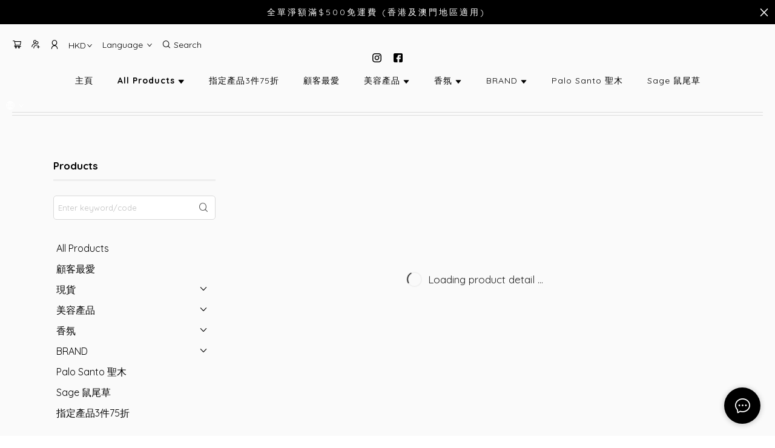

--- FILE ---
content_type: application/javascript
request_url: https://cdn.shopages3.com/buyer/build/202305/vendor.cron-parser.9b358656b356b1b3cc00.js
body_size: 4207
content:
"use strict";(self.webpackChunkreact_shopage_buyer=self.webpackChunkreact_shopage_buyer||[]).push([[9475],{88574:function(t,e,r){var n=r(99490);function i(t,e){var r={zone:e};if(t?t instanceof i?this._date=t._date:t instanceof Date?this._date=n.DateTime.fromJSDate(t,r):"number"==typeof t?this._date=n.DateTime.fromMillis(t,r):"string"==typeof t&&(this._date=n.DateTime.fromISO(t,r),this._date.isValid||(this._date=n.DateTime.fromRFC2822(t,r)),this._date.isValid||(this._date=n.DateTime.fromSQL(t,r)),this._date.isValid||(this._date=n.DateTime.fromFormat(t,"EEE, d MMM yyyy HH:mm:ss",r))):this._date=n.DateTime.local(),!this._date||!this._date.isValid)throw new Error("CronDate: unhandled timestamp: "+JSON.stringify(t));e&&e!==this._date.zoneName&&(this._date=this._date.setZone(e))}i.prototype.addYear=function(){this._date=this._date.plus({years:1})},i.prototype.addMonth=function(){this._date=this._date.plus({months:1}).startOf("month")},i.prototype.addDay=function(){this._date=this._date.plus({days:1}).startOf("day")},i.prototype.addHour=function(){var t=this._date;this._date=this._date.plus({hours:1}).startOf("hour"),this._date<=t&&(this._date=this._date.plus({hours:1}))},i.prototype.addMinute=function(){var t=this._date;this._date=this._date.plus({minutes:1}).startOf("minute"),this._date<t&&(this._date=this._date.plus({hours:1}))},i.prototype.addSecond=function(){var t=this._date;this._date=this._date.plus({seconds:1}).startOf("second"),this._date<t&&(this._date=this._date.plus({hours:1}))},i.prototype.subtractYear=function(){this._date=this._date.minus({years:1})},i.prototype.subtractMonth=function(){this._date=this._date.minus({months:1}).endOf("month").startOf("second")},i.prototype.subtractDay=function(){this._date=this._date.minus({days:1}).endOf("day").startOf("second")},i.prototype.subtractHour=function(){var t=this._date;this._date=this._date.minus({hours:1}).endOf("hour").startOf("second"),this._date>=t&&(this._date=this._date.minus({hours:1}))},i.prototype.subtractMinute=function(){var t=this._date;this._date=this._date.minus({minutes:1}).endOf("minute").startOf("second"),this._date>t&&(this._date=this._date.minus({hours:1}))},i.prototype.subtractSecond=function(){var t=this._date;this._date=this._date.minus({seconds:1}).startOf("second"),this._date>t&&(this._date=this._date.minus({hours:1}))},i.prototype.getDate=function(){return this._date.day},i.prototype.getFullYear=function(){return this._date.year},i.prototype.getDay=function(){var t=this._date.weekday;return 7==t?0:t},i.prototype.getMonth=function(){return this._date.month-1},i.prototype.getHours=function(){return this._date.hour},i.prototype.getMinutes=function(){return this._date.minute},i.prototype.getSeconds=function(){return this._date.second},i.prototype.getMilliseconds=function(){return this._date.millisecond},i.prototype.getTime=function(){return this._date.valueOf()},i.prototype.getUTCDate=function(){return this._getUTC().day},i.prototype.getUTCFullYear=function(){return this._getUTC().year},i.prototype.getUTCDay=function(){var t=this._getUTC().weekday;return 7==t?0:t},i.prototype.getUTCMonth=function(){return this._getUTC().month-1},i.prototype.getUTCHours=function(){return this._getUTC().hour},i.prototype.getUTCMinutes=function(){return this._getUTC().minute},i.prototype.getUTCSeconds=function(){return this._getUTC().second},i.prototype.toISOString=function(){return this._date.toUTC().toISO()},i.prototype.toJSON=function(){return this._date.toJSON()},i.prototype.setDate=function(t){this._date=this._date.set({day:t})},i.prototype.setFullYear=function(t){this._date=this._date.set({year:t})},i.prototype.setDay=function(t){this._date=this._date.set({weekday:t})},i.prototype.setMonth=function(t){this._date=this._date.set({month:t+1})},i.prototype.setHours=function(t){this._date=this._date.set({hour:t})},i.prototype.setMinutes=function(t){this._date=this._date.set({minute:t})},i.prototype.setSeconds=function(t){this._date=this._date.set({second:t})},i.prototype.setMilliseconds=function(t){this._date=this._date.set({millisecond:t})},i.prototype._getUTC=function(){return this._date.toUTC()},i.prototype.toString=function(){return this.toDate().toString()},i.prototype.toDate=function(){return this._date.toJSDate()},i.prototype.isLastDayOfMonth=function(){var t=this._date.plus({days:1}).startOf("day");return this._date.month!==t.month},i.prototype.isLastWeekdayOfMonth=function(){var t=this._date.plus({days:7}).startOf("day");return this._date.month!==t.month},t.exports=i},363:function(t,e,r){var n=r(88574),i=r(6847);function a(t,e){this._options=e,this._utc=e.utc||!1,this._tz=this._utc?"UTC":e.tz,this._currentDate=new n(e.currentDate,this._tz),this._startDate=e.startDate?new n(e.startDate,this._tz):null,this._endDate=e.endDate?new n(e.endDate,this._tz):null,this._isIterator=e.iterator||!1,this._hasIterated=!1,this._nthDayOfWeek=e.nthDayOfWeek||0,this.fields=a._freezeFields(t)}a.map=["second","minute","hour","dayOfMonth","month","dayOfWeek"],a.predefined={"@yearly":"0 0 1 1 *","@monthly":"0 0 1 * *","@weekly":"0 0 * * 0","@daily":"0 0 * * *","@hourly":"0 * * * *"},a.constraints=[{min:0,max:59,chars:[]},{min:0,max:59,chars:[]},{min:0,max:23,chars:[]},{min:1,max:31,chars:["L"]},{min:1,max:12,chars:[]},{min:0,max:7,chars:["L"]}],a.daysInMonth=[31,29,31,30,31,30,31,31,30,31,30,31],a.aliases={month:{jan:1,feb:2,mar:3,apr:4,may:5,jun:6,jul:7,aug:8,sep:9,oct:10,nov:11,dec:12},dayOfWeek:{sun:0,mon:1,tue:2,wed:3,thu:4,fri:5,sat:6}},a.parseDefaults=["0","*","*","*","*","*"],a.standardValidCharacters=/^[\d|/|*|\-|,]+$/,a.dayOfWeekValidCharacters=/^[\d|\dL|/|*|\-|,|\?]+$/,a.dayOfMonthValidCharacters=/^[\d|L|/|*|\-|,|\?]+$/,a.validCharacters={second:a.standardValidCharacters,minute:a.standardValidCharacters,hour:a.standardValidCharacters,dayOfMonth:a.dayOfMonthValidCharacters,month:a.standardValidCharacters,dayOfWeek:a.dayOfWeekValidCharacters},a._isValidConstraintChar=function(t,e){return"string"==typeof e&&t.chars.some((function(t){return e.indexOf(t)>-1}))},a._parseField=function(t,e,r){switch(t){case"month":case"dayOfWeek":var n=a.aliases[t];e=e.replace(/[a-z]{3}/gi,(function(t){if(t=t.toLowerCase(),void 0!==n[t])return n[t];throw new Error('Validation error, cannot resolve alias "'+t+'"')}))}if(!a.validCharacters[t].test(e))throw new Error("Invalid characters, got value: "+e);function i(t){var e=t.split("/");return e.length>1?(e[0]==+e[0]&&(e=[e[0]+"-"+r.max,e[1]]),s(e[0],e[e.length-1])):s(t,1)}function s(t,e){var n=[],i=t.split("-");if(i.length>1){if(i.length<2)return+t;if(!i[0].length){if(!i[1].length)throw new Error("Invalid range: "+t);return+t}var a=+i[0],s=+i[1];if(Number.isNaN(a)||Number.isNaN(s)||a<r.min||s>r.max)throw new Error("Constraint error, got range "+a+"-"+s+" expected range "+r.min+"-"+r.max);if(a>=s)throw new Error("Invalid range: "+t);var o=+e;if(Number.isNaN(o)||o<=0)throw new Error("Constraint error, cannot repeat at every "+o+" time.");for(var h=a,d=s;h<=d;h++)o>0&&o%e==0?(o=1,n.push(h)):o++;return n}return Number.isNaN(+t)?t:+t}return-1!==e.indexOf("*")?e=e.replace(/\*/g,r.min+"-"+r.max):-1!==e.indexOf("?")&&(e=e.replace(/\?/g,r.min+"-"+r.max)),function(e){var n=[];function s(e){if(e instanceof Array)for(var i=0,s=e.length;i<s;i++){var o=e[i];if(a._isValidConstraintChar(r,o))n.push(o);else{if("number"!=typeof o||Number.isNaN(o)||o<r.min||o>r.max)throw new Error("Constraint error, got value "+o+" expected range "+r.min+"-"+r.max);n.push(o)}}else{if(a._isValidConstraintChar(r,e))return void n.push(e);var h=+e;if(Number.isNaN(h)||h<r.min||h>r.max)throw new Error("Constraint error, got value "+e+" expected range "+r.min+"-"+r.max);"dayOfWeek"===t&&(h%=7),n.push(h)}}var o=e.split(",");if(!o.every((function(t){return t.length>0})))throw new Error("Invalid list value format");if(o.length>1)for(var h=0,d=o.length;h<d;h++)s(i(o[h]));else s(i(e));return n.sort(a._sortCompareFn),n}(e)},a._sortCompareFn=function(t,e){var r="number"==typeof t,n="number"==typeof e;return r&&n?t-e:!r&&n?1:r&&!n?-1:t.localeCompare(e)},a._handleMaxDaysInMonth=function(t){if(1===t.month.length){var e=a.daysInMonth[t.month[0]-1];if(t.dayOfMonth[0]>e)throw new Error("Invalid explicit day of month definition");return t.dayOfMonth.filter((function(t){return"L"===t||t<=e})).sort(a._sortCompareFn)}},a._freezeFields=function(t){for(var e=0,r=a.map.length;e<r;++e){var n=a.map[e],i=t[n];t[n]=Object.freeze(i)}return Object.freeze(t)},a.prototype._applyTimezoneShift=function(t,e,r){if("Month"===r||"Day"===r){var n=t.getTime();t[e+r](),n===t.getTime()&&(0===t.getMinutes()&&0===t.getSeconds()?t.addHour():59===t.getMinutes()&&59===t.getSeconds()&&t.subtractHour())}else{var i=t.getHours();t[e+r]();var a=t.getHours(),s=a-i;2===s?24!==this.fields.hour.length&&(this._dstStart=a):0===s&&0===t.getMinutes()&&0===t.getSeconds()&&24!==this.fields.hour.length&&(this._dstEnd=a)}},a.prototype._findSchedule=function(t){function e(t,e){for(var r=0,n=e.length;r<n;r++)if(e[r]>=t)return e[r]===t;return e[0]===t}function r(t,e){if(e<6){if(t.getDate()<8&&1===e)return!0;var r=t.getDate()%7?1:0,n=t.getDate()-t.getDate()%7;return Math.floor(n/7)+r===e}return!1}function i(t){return t.length>0&&t.some((function(t){return"string"==typeof t&&t.indexOf("L")>=0}))}for(var s=(t=t||!1)?"subtract":"add",o=new n(this._currentDate,this._tz),h=this._startDate,d=this._endDate,u=o.getTime(),f=0;f<1e4;){if(f++,t){if(h&&o.getTime()-h.getTime()<0)throw new Error("Out of the timespan range")}else if(d&&d.getTime()-o.getTime()<0)throw new Error("Out of the timespan range");var p=e(o.getDate(),this.fields.dayOfMonth);i(this.fields.dayOfMonth)&&(p=p||o.isLastDayOfMonth());var c=e(o.getDay(),this.fields.dayOfWeek);i(this.fields.dayOfWeek)&&(c=c||this.fields.dayOfWeek.some((function(t){if(!i([t]))return!1;var e=Number.parseInt(t[0]);if(Number.isNaN(e))throw new Error("Invalid last weekday of the month expression: "+t);return o.getDay()===e&&o.isLastWeekdayOfMonth()})));var l=this.fields.dayOfMonth.length>=a.daysInMonth[o.getMonth()],_=this.fields.dayOfWeek.length===a.constraints[5].max-a.constraints[5].min+1,y=o.getHours();if(p||c)if(l||!_||p)if(!l||_||c)if(this._nthDayOfWeek>0&&!r(o,this._nthDayOfWeek))this._applyTimezoneShift(o,s,"Day");else if(e(o.getMonth()+1,this.fields.month)){if(e(y,this.fields.hour)){if(this._dstEnd===y&&!t){this._dstEnd=null,this._applyTimezoneShift(o,"add","Hour");continue}}else{if(this._dstStart!==y){this._dstStart=null,this._applyTimezoneShift(o,s,"Hour");continue}if(!e(y-1,this.fields.hour)){o[s+"Hour"]();continue}}if(e(o.getMinutes(),this.fields.minute))if(e(o.getSeconds(),this.fields.second)){if(u!==o.getTime())break;"add"===s||0===o.getMilliseconds()?this._applyTimezoneShift(o,s,"Second"):o.setMilliseconds(0)}else this._applyTimezoneShift(o,s,"Second");else this._applyTimezoneShift(o,s,"Minute")}else this._applyTimezoneShift(o,s,"Month");else this._applyTimezoneShift(o,s,"Day");else this._applyTimezoneShift(o,s,"Day");else this._applyTimezoneShift(o,s,"Day")}if(f>=1e4)throw new Error("Invalid expression, loop limit exceeded");return this._currentDate=new n(o,this._tz),this._hasIterated=!0,o},a.prototype.next=function(){var t=this._findSchedule();return this._isIterator?{value:t,done:!this.hasNext()}:t},a.prototype.prev=function(){var t=this._findSchedule(!0);return this._isIterator?{value:t,done:!this.hasPrev()}:t},a.prototype.hasNext=function(){var t=this._currentDate,e=this._hasIterated;try{return this._findSchedule(),!0}catch(t){return!1}finally{this._currentDate=t,this._hasIterated=e}},a.prototype.hasPrev=function(){var t=this._currentDate,e=this._hasIterated;try{return this._findSchedule(!0),!0}catch(t){return!1}finally{this._currentDate=t,this._hasIterated=e}},a.prototype.iterate=function(t,e){var r=[];if(t>=0)for(var n=0,i=t;n<i;n++)try{var a=this.next();r.push(a),e&&e(a,n)}catch(t){break}else for(n=0,i=t;n>i;n--)try{a=this.prev(),r.push(a),e&&e(a,n)}catch(t){break}return r},a.prototype.reset=function(t){this._currentDate=new n(t||this._options.currentDate)},a.prototype.stringify=function(t){for(var e=[],r=t?0:1,n=a.map.length;r<n;++r){var s=a.map[r],o=this.fields[s],h=a.constraints[r];e.push(i(o,h.min,h.max))}return e.join(" ")},a.parse=function(t,e){var r=this;return"function"==typeof e&&(e={}),function(t,e){e||(e={}),void 0===e.currentDate&&(e.currentDate=new n(void 0,r._tz)),a.predefined[t]&&(t=a.predefined[t]);var i=[],s=(t+"").trim().split(/\s+/);if(s.length>6)throw new Error("Invalid cron expression");for(var o=a.map.length-s.length,h=0,d=a.map.length;h<d;++h){var u=a.map[h],f=s[s.length>d?h:h-o];if(h<o||!f)i.push(a._parseField(u,a.parseDefaults[h],a.constraints[h]));else{var p="dayOfWeek"===u?_(f):f;i.push(a._parseField(u,p,a.constraints[h]))}}var c={};for(h=0,d=a.map.length;h<d;h++)c[a.map[h]]=i[h];var l=a._handleMaxDaysInMonth(c);return c.dayOfMonth=l||c.dayOfMonth,new a(c,e);function _(t){var r=t.split("#");if(r.length>1){var n=+r[r.length-1];if(/,/.test(t))throw new Error("Constraint error, invalid dayOfWeek `#` and `,` special characters are incompatible");if(/\//.test(t))throw new Error("Constraint error, invalid dayOfWeek `#` and `/` special characters are incompatible");if(/-/.test(t))throw new Error("Constraint error, invalid dayOfWeek `#` and `-` special characters are incompatible");if(r.length>2||Number.isNaN(n)||n<1||n>5)throw new Error("Constraint error, invalid dayOfWeek occurrence number (#)");return e.nthDayOfWeek=n,r[0]}return t}}(t,e)},a.fieldsToExpression=function(t,e){function r(t,e,r){if(!e)throw new Error("Validation error, Field "+t+" is missing");if(0===e.length)throw new Error("Validation error, Field "+t+" contains no values");for(var n=0,i=e.length;n<i;n++){var s=e[n];if(!a._isValidConstraintChar(r,s)&&("number"!=typeof s||Number.isNaN(s)||s<r.min||s>r.max))throw new Error("Constraint error, got value "+s+" expected range "+r.min+"-"+r.max)}}for(var n={},i=0,s=a.map.length;i<s;++i){var o=a.map[i],h=t[o];r(o,h,a.constraints[i]);for(var d=[],u=-1;++u<h.length;)d[u]=h[u];if((h=d.sort(a._sortCompareFn).filter((function(t,e,r){return!e||t!==r[e-1]}))).length!==d.length)throw new Error("Validation error, Field "+o+" contains duplicate values");n[o]=h}var f=a._handleMaxDaysInMonth(n);return n.dayOfMonth=f||n.dayOfMonth,new a(n,e||{})},t.exports=a},42978:function(t){function e(t){return{start:t,count:1}}function r(t,e){t.end=e,t.step=e-t.start,t.count=2}function n(t,r,n){r&&(2===r.count?(t.push(e(r.start)),t.push(e(r.end))):t.push(r)),n&&t.push(n)}t.exports=function(t){for(var i=[],a=void 0,s=0;s<t.length;s++){var o=t[s];"number"!=typeof o?(n(i,a,e(o)),a=void 0):a?1===a.count?r(a,o):a.step===o-a.end?(a.count++,a.end=o):2===a.count?(i.push(e(a.start)),r(a=e(a.end),o)):(n(i,a),a=e(o)):a=e(o)}return n(i,a),i}},6847:function(t,e,r){var n=r(42978);t.exports=function(t,e,r){var i=n(t);if(1===i.length){var a=i[0];if(1===(d=a.step)&&a.start===e&&a.end===r)return"*";if(1!==d&&a.start===e&&a.end===r-d+1)return"*/"+d}for(var s=[],o=0,h=i.length;o<h;++o){var d,u=i[o];1===u.count?s.push(u.start):1===(d=u.step)?s.push(u.start+"-"+u.end):u.end===r-d+1?s.push(u.start+"/"+d):s.push(u.start+"-"+u.end+"/"+d)}return s.join(",")}},45855:function(t,e,r){var n=r(363);function i(){}i._parseEntry=function(t){var e=t.split(" ");if(6===e.length)return{interval:n.parse(t)};if(e.length>6)return{interval:n.parse(e.slice(0,6).join(" ")),command:e.slice(6,e.length)};throw new Error("Invalid entry: "+t)},i.parseExpression=function(t,e){return n.parse(t,e)},i.fieldsToExpression=function(t,e){return n.fieldsToExpression(t,e)},i.parseString=function(t){for(var e=t.split("\n"),r={variables:{},expressions:[],errors:{}},n=0,a=e.length;n<a;n++){var s=null,o=e[n].trim();if(o.length>0){if(o.match(/^#/))continue;if(s=o.match(/^(.*)=(.*)$/))r.variables[s[1]]=s[2];else{var h=null;try{h=i._parseEntry("0 "+o),r.expressions.push(h.interval)}catch(t){r.errors[o]=t}}}}return r},i.parseFile=function(t,e){r(37281).readFile(t,(function(t,r){if(!t)return e(null,i.parseString(r.toString()));e(t)}))},t.exports=i}}]);

--- FILE ---
content_type: image/svg+xml
request_url: https://cdn.shopages3.com/buyer/public/20250423/image/iconpack_white/instagram.svg
body_size: 127
content:
<?xml version="1.0" encoding="iso-8859-1"?>
<!-- Generator: Adobe Illustrator 19.0.0, SVG Export Plug-In . SVG Version: 6.00 Build 0)  -->
<svg xmlns="http://www.w3.org/2000/svg" xmlns:xlink="http://www.w3.org/1999/xlink" version="1.1" id="Capa_1" x="0px" y="0px" viewBox="0 0 512 512" style="enable-background:new 0 0 512 512;" xml:space="preserve" width="512px" height="512px">
<g>
	<g>
		<path d="M256,174.6c-44.885,0-81.4,36.516-81.4,81.4c0,44.884,36.516,81.4,81.4,81.4c44.884,0,81.4-36.516,81.4-81.4    C337.4,211.116,300.885,174.6,256,174.6z" fill="#FFFFFF"/>
	</g>
</g>
<g>
	<g>
		<path d="M416.668,0H95.334C42.767,0,0,42.766,0,95.333v321.334C0,469.234,42.767,512,95.334,512h321.334    C469.234,512,512,469.234,512,416.667V95.333C512,42.766,469.234,0,416.668,0z M256,367.4c-61.427,0-111.4-49.975-111.4-111.4    S194.573,144.6,256,144.6S367.4,194.574,367.4,256S317.427,367.4,256,367.4z M411.203,122.009c-2.789,2.79-6.649,4.39-10.6,4.39    c-3.95,0-7.82-1.6-10.61-4.39c-2.79-2.79-4.39-6.66-4.39-10.61c0-3.949,1.6-7.811,4.39-10.6c2.79-2.801,6.66-4.4,10.61-4.4    c3.94,0,7.811,1.6,10.6,4.4c2.801,2.789,4.4,6.65,4.4,10.6S414.004,119.219,411.203,122.009z" fill="#FFFFFF"/>
	</g>
</g>
<g>
</g>
<g>
</g>
<g>
</g>
<g>
</g>
<g>
</g>
<g>
</g>
<g>
</g>
<g>
</g>
<g>
</g>
<g>
</g>
<g>
</g>
<g>
</g>
<g>
</g>
<g>
</g>
<g>
</g>
</svg>


--- FILE ---
content_type: application/javascript
request_url: https://cdn.shopages3.com/buyer/build/202305/vendor.react-id-swiper.e228e24cab29f865bfc0.js
body_size: 35432
content:
(self.webpackChunkreact_shopage_buyer=self.webpackChunkreact_shopage_buyer||[]).push([[1628],{88667:function(e,t,a){"use strict";var i=Object.assign||function(e){for(var t=1;t<arguments.length;t++){var a=arguments[t];for(var i in a)Object.prototype.hasOwnProperty.call(a,i)&&(e[i]=a[i])}return e},s=function(){function e(e,t){for(var a=0;a<t.length;a++){var i=t[a];i.enumerable=i.enumerable||!1,i.configurable=!0,"value"in i&&(i.writable=!0),Object.defineProperty(e,i.key,i)}}return function(t,a,i){return a&&e(t.prototype,a),i&&e(t,i),t}}(),r=a(67294),n=c(r),l=c(a(73935)),o=c(a(6877)),d=c(a(27418)),u=c(a(84929)),p=a(23631);function c(e){return e&&e.__esModule?e:{default:e}}var h=function(e){function t(e){!function(e,t){if(!(e instanceof t))throw new TypeError("Cannot call a class as a function")}(this,t);var a=function(e,t){if(!e)throw new ReferenceError("this hasn't been initialised - super() hasn't been called");return!t||"object"!=typeof t&&"function"!=typeof t?e:t}(this,(t.__proto__||Object.getPrototypeOf(t)).call(this,e));return a.renderContent=a.renderContent.bind(a),a}return function(e,t){if("function"!=typeof t&&null!==t)throw new TypeError("Super expression must either be null or a function, not "+typeof t);e.prototype=Object.create(t&&t.prototype,{constructor:{value:e,enumerable:!1,writable:!0,configurable:!0}}),t&&(Object.setPrototypeOf?Object.setPrototypeOf(e,t):e.__proto__=t)}(t,e),s(t,[{key:"componentDidMount",value:function(){this.buildSwiper()}},{key:"componentDidUpdate",value:function(){if(void 0!==this.swiper){var e=this.props,t=e.rebuildOnUpdate,a=e.shouldSwiperUpdate,i=e.activeSlideKey;if(t)this.rebuildSwiper();else if(a){this.updateSwiper();var s=this.swiper.slides.length;if(s<=this.swiper.activeIndex){var r=Math.max(s-1,0);this.swiper.slideTo(r)}}if(i){var l=null,o=0;n.default.Children.forEach(this.props.children,(function(e){e&&(e.key===i&&(l=o),o+=1)})),null!==l&&this.swiper.slideTo(l)}}}},{key:"componentWillUnmount",value:function(){void 0!==this.swiper&&this.swiper.destroy(!0,!0),delete this.swiper}},{key:"buildSwiper",value:function(){this.swiper=new o.default(l.default.findDOMNode(this),(0,d.default)({},this.props))}},{key:"rebuildSwiper",value:function(){this.swiper.destroy(!0,!0),this.buildSwiper()}},{key:"updateSwiper",value:function(){void 0!==this.swiper&&this.swiper.update()}},{key:"renderContent",value:function(e){if(!e)return!1;var t=this.props,a=t.slideClass,s=t.noSwiping,r=[a,e.props.className];return s&&r.push("swiper-no-swiping"),n.default.cloneElement(e,i({},e.props,{className:r.join(" ").trim()}))}},{key:"render",value:function(){var e=this.props,t=e.ContainerEl,a=e.WrapperEl,i=e.containerClass,s=e.wrapperClass,r=e.children,l=e.rtl,o=e.scrollbar,d=e.renderScrollbar,u=e.pagination,p=e.renderPagination,c=e.navigation,h=e.renderPrevButton,f=e.renderNextButton,v=e.parallax,m=e.parallaxEl,g=e.renderParallax;return n.default.createElement(t,{className:i,dir:l&&"rtl"},v&&m&&g(this.props),n.default.createElement(a,{className:s},n.default.Children.map(r,this.renderContent)),u&&u.el&&p(this.props),o&&o.el&&d(this.props),c&&c.nextEl&&f(this.props),c&&c.prevEl&&h(this.props))}}]),t}(r.Component);h.defaultProps={containerClass:"swiper-container",wrapperClass:"swiper-wrapper",slideClass:"swiper-slide",ContainerEl:"div",WrapperEl:"div",renderScrollbar:function(e){var t=e.scrollbar;return n.default.createElement("div",{className:(0,p.cn)(t.el)})},renderPagination:function(e){var t=e.pagination;return n.default.createElement("div",{className:(0,p.cn)(t.el)})},renderPrevButton:function(e){var t=e.navigation;return n.default.createElement("div",{className:(0,p.cn)(t.prevEl)})},renderNextButton:function(e){var t=e.navigation;return n.default.createElement("div",{className:(0,p.cn)(t.nextEl)})},renderParallax:function(e){var t=e.parallaxEl;return n.default.createElement("div",{className:(0,p.cn)(t.el),"data-swiper-parallax":t.value})}},h.propTypes={ContainerEl:u.default.string,WrapperEl:u.default.string,containerClass:u.default.string,wrapperClass:u.default.string,children:u.default.any,rebuildOnUpdate:u.default.bool,shouldSwiperUpdate:u.default.bool,activeSlideKey:u.default.oneOfType([u.default.string,u.default.number]),renderScrollbar:u.default.func,renderPagination:u.default.func,renderPrevButton:u.default.func,renderNextButton:u.default.func,renderParallax:u.default.func,parallax:u.default.bool,parallaxEl:u.default.shape({el:u.default.string,value:u.default.string}),init:u.default.bool,initialSlide:u.default.number,direction:u.default.string,rtl:u.default.bool,speed:u.default.number,setWrapperSize:u.default.bool,virtualTranslate:u.default.bool,width:u.default.number,height:u.default.number,autoHeight:u.default.bool,roundLengths:u.default.bool,nested:u.default.bool,uniqueNavElements:u.default.bool,effect:u.default.string,runCallbacksOnInit:u.default.bool,spaceBetween:u.default.number,slidesPerView:u.default.any,slidesPerColumn:u.default.number,slidesPerColumnFill:u.default.string,slidesPerGroup:u.default.number,centeredSlides:u.default.bool,slidesOffsetBefore:u.default.number,slidesOffsetAfter:u.default.number,normalizeSlideIndex:u.default.bool,grabCursor:u.default.bool,touchEventsTarget:u.default.string,touchRatio:u.default.number,touchAngle:u.default.number,simulateTouch:u.default.bool,shortSwipes:u.default.bool,longSwipes:u.default.bool,longSwipesRatio:u.default.number,longSwipesMs:u.default.number,followFinger:u.default.bool,allowTouchMove:u.default.bool,threshold:u.default.number,touchMoveStopPropagation:u.default.bool,iOSEdgeSwipeDetection:u.default.bool,iOSEdgeSwipeThreshold:u.default.number,touchReleaseOnEdges:u.default.bool,passiveListeners:u.default.bool,resistance:u.default.bool,resistanceRatio:u.default.number,allowSlidePrev:u.default.bool,allowSlideNext:u.default.bool,noSwiping:u.default.bool,noSwipingClass:u.default.string,swipeHandler:u.default.any,preventClicks:u.default.bool,preventClicksPropagation:u.default.bool,slideToClickedSlide:u.default.bool,freeMode:u.default.bool,freeModeMomentum:u.default.bool,freeModeMomentumRatio:u.default.number,freeModeMomentumVelocityRatio:u.default.number,freeModeMomentumBounce:u.default.bool,freeModeMomentumBounceRatio:u.default.number,freeModeMinimumVelocity:u.default.number,freeModeSticky:u.default.bool,watchSlidesProgress:u.default.bool,watchSlidesVisibility:u.default.bool,preloadImages:u.default.bool,updateOnImagesReady:u.default.bool,loop:u.default.bool,loopAdditionalSlides:u.default.number,loopedSlides:u.default.number,loopFillGroupWithBlank:u.default.bool,breakpoints:u.default.object,observer:u.default.bool,observeParents:u.default.bool,containerModifierClass:u.default.string,slideClass:u.default.string,slideActiveClass:u.default.string,slideDuplicatedActiveClass:u.default.string,slideVisibleClass:u.default.string,slideDuplicateClass:u.default.string,slideNextClass:u.default.string,slideDuplicatedNextClass:u.default.string,slidePrevClass:u.default.string,slideDuplicatedPrevClass:u.default.string,autoplay:u.default.oneOfType([u.default.bool,u.default.shape({delay:u.default.number,stopOnLast:u.default.bool,disableOnInteraction:u.default.bool})]),pagination:u.default.shape({el:u.default.string,type:u.default.string,bulletElement:u.default.string,dynamicBullets:u.default.bool,hideOnClick:u.default.bool,clickable:u.default.bool,renderBullet:u.default.func,renderFraction:u.default.func,renderProgressbar:u.default.func,renderCustom:u.default.func,bulletClass:u.default.string,bulletActiveClass:u.default.string,modifierClass:u.default.string,currentClass:u.default.string,totalClass:u.default.string,hiddenClass:u.default.string,progressbarFillClass:u.default.string,clickableClass:u.default.string}),scrollbar:u.default.shape({el:u.default.any,hide:u.default.bool,draggable:u.default.bool,snapOnRelease:u.default.bool,dragSize:u.default.oneOfType([u.default.string,u.default.number])}),navigation:u.default.shape({nextEl:u.default.string,prevEl:u.default.string,hideOnClick:u.default.bool,disabledClass:u.default.string,hiddenClass:u.default.string}),a11y:u.default.oneOfType([u.default.bool,u.default.shape({prevSlideMessage:u.default.string,nextSlideMessage:u.default.string,firstSlideMessage:u.default.string,lastSlideMessage:u.default.string,paginationBulletMessage:u.default.string,notificationClass:u.default.string})]),zoom:u.default.oneOfType([u.default.bool,u.default.shape({maxRatio:u.default.number,minRatio:u.default.number,toggle:u.default.bool,containerClass:u.default.string,zoomedSlideClass:u.default.string})]),keyboard:u.default.bool,mousewheel:u.default.oneOfType([u.default.bool,u.default.shape({forceToAxis:u.default.bool,releaseOnEdges:u.default.bool,invert:u.default.bool,sensitivity:u.default.number,eventsTarged:u.default.string})]),hashNavigation:u.default.oneOfType([u.default.bool,u.default.shape({watchState:u.default.bool,replaceState:u.default.bool})]),history:u.default.oneOfType([u.default.bool,u.default.shape({key:u.default.string,replaceState:u.default.bool})]),lazy:u.default.oneOfType([u.default.bool,u.default.shape({loadPrevNext:u.default.bool,loadPrevNextAmount:u.default.number,loadOnTransitionStart:u.default.bool,elementClass:u.default.string,loadingClass:u.default.string,loadedClass:u.default.string,preloaderClass:u.default.string})]),fadeEffect:u.default.shape({crossFade:u.default.bool}),coverflowEffect:u.default.shape({slideShadows:u.default.bool,rotate:u.default.number,stretch:u.default.number,depth:u.default.number,modifier:u.default.number}),flipEffect:u.default.shape({slideShadows:u.default.bool,limitRotation:u.default.bool}),cubeEffect:u.default.shape({slideShadows:u.default.bool,shadow:u.default.bool,shadowOffset:u.default.number,shadowScale:u.default.number}),controller:u.default.oneOfType([u.default.bool,u.default.shape({control:u.default.any,inverse:u.default.bool,by:u.default.string})]),on:u.default.shape({init:u.default.func,beforeDestroy:u.default.func,slideChange:u.default.func,slideChangeTransitionStart:u.default.func,slideChangeTransitionEnd:u.default.func,slideNextTransitionStart:u.default.func,slideNextTransitionEnd:u.default.func,slidePrevTransitionStart:u.default.func,slidePrevTransitionEnd:u.default.func,transitionStart:u.default.func,onTransitionEnd:u.default.func,touchStart:u.default.func,touchMove:u.default.func,touchMoveOpposite:u.default.func,sliderMove:u.default.func,touchEnd:u.default.func,click:u.default.func,tap:u.default.func,doubleTap:u.default.func,imagesReady:u.default.func,progress:u.default.func,reachBeginning:u.default.func,reachEnd:u.default.func,fromEdge:u.default.func,setTranslate:u.default.func,setTransition:u.default.func,resize:u.default.func})},t.Z=h},23631:function(e,t){"use strict";Object.defineProperty(t,"__esModule",{value:!0}),t.cn=function(e){return"string"==typeof e?e.split(".").join(" ").trim():""}},6877:function(e){e.exports=function(){"use strict";var e="undefined"==typeof document?{body:{},addEventListener:function(){},removeEventListener:function(){},activeElement:{blur:function(){},nodeName:""},querySelector:function(){return null},querySelectorAll:function(){return[]},getElementById:function(){return null},createEvent:function(){return{initEvent:function(){}}},createElement:function(){return{children:[],childNodes:[],style:{},setAttribute:function(){},getElementsByTagName:function(){return[]}}},location:{hash:""}}:document,t="undefined"==typeof window?{document:e,navigator:{userAgent:""},location:{},history:{},CustomEvent:function(){return this},addEventListener:function(){},removeEventListener:function(){},getComputedStyle:function(){return{getPropertyValue:function(){return""}}},Image:function(){},Date:function(){},screen:{},setTimeout:function(){},clearTimeout:function(){}}:window,a=function(e){for(var t=0;t<e.length;t+=1)this[t]=e[t];return this.length=e.length,this};function i(i,s){var r=[],n=0;if(i&&!s&&i instanceof a)return i;if(i)if("string"==typeof i){var l,o,d=i.trim();if(d.indexOf("<")>=0&&d.indexOf(">")>=0){var u="div";for(0===d.indexOf("<li")&&(u="ul"),0===d.indexOf("<tr")&&(u="tbody"),0!==d.indexOf("<td")&&0!==d.indexOf("<th")||(u="tr"),0===d.indexOf("<tbody")&&(u="table"),0===d.indexOf("<option")&&(u="select"),(o=e.createElement(u)).innerHTML=d,n=0;n<o.childNodes.length;n+=1)r.push(o.childNodes[n])}else for(l=s||"#"!==i[0]||i.match(/[ .<>:~]/)?(s||e).querySelectorAll(i.trim()):[e.getElementById(i.trim().split("#")[1])],n=0;n<l.length;n+=1)l[n]&&r.push(l[n])}else if(i.nodeType||i===t||i===e)r.push(i);else if(i.length>0&&i[0].nodeType)for(n=0;n<i.length;n+=1)r.push(i[n]);return new a(r)}function s(e){for(var t=[],a=0;a<e.length;a+=1)-1===t.indexOf(e[a])&&t.push(e[a]);return t}i.fn=a.prototype,i.Class=a,i.Dom7=a;var r={addClass:function(e){if(void 0===e)return this;for(var t=e.split(" "),a=0;a<t.length;a+=1)for(var i=0;i<this.length;i+=1)void 0!==this[i]&&void 0!==this[i].classList&&this[i].classList.add(t[a]);return this},removeClass:function(e){for(var t=e.split(" "),a=0;a<t.length;a+=1)for(var i=0;i<this.length;i+=1)void 0!==this[i]&&void 0!==this[i].classList&&this[i].classList.remove(t[a]);return this},hasClass:function(e){return!!this[0]&&this[0].classList.contains(e)},toggleClass:function(e){for(var t=e.split(" "),a=0;a<t.length;a+=1)for(var i=0;i<this.length;i+=1)void 0!==this[i]&&void 0!==this[i].classList&&this[i].classList.toggle(t[a]);return this},attr:function(e,t){var a=arguments;if(1===arguments.length&&"string"==typeof e)return this[0]?this[0].getAttribute(e):void 0;for(var i=0;i<this.length;i+=1)if(2===a.length)this[i].setAttribute(e,t);else for(var s in e)this[i][s]=e[s],this[i].setAttribute(s,e[s]);return this},removeAttr:function(e){for(var t=0;t<this.length;t+=1)this[t].removeAttribute(e);return this},data:function(e,t){var a;if(void 0!==t){for(var i=0;i<this.length;i+=1)(a=this[i]).dom7ElementDataStorage||(a.dom7ElementDataStorage={}),a.dom7ElementDataStorage[e]=t;return this}if(a=this[0])return a.dom7ElementDataStorage&&e in a.dom7ElementDataStorage?a.dom7ElementDataStorage[e]:a.getAttribute("data-"+e)||void 0},transform:function(e){for(var t=0;t<this.length;t+=1){var a=this[t].style;a.webkitTransform=e,a.transform=e}return this},transition:function(e){"string"!=typeof e&&(e+="ms");for(var t=0;t<this.length;t+=1){var a=this[t].style;a.webkitTransitionDuration=e,a.transitionDuration=e}return this},on:function(){for(var e,t=[],a=arguments.length;a--;)t[a]=arguments[a];var s=t[0],r=t[1],n=t[2],l=t[3];function o(e){var t=e.target;if(t){var a=e.target.dom7EventData||[];if(a.indexOf(e)<0&&a.unshift(e),i(t).is(r))n.apply(t,a);else for(var s=i(t).parents(),l=0;l<s.length;l+=1)i(s[l]).is(r)&&n.apply(s[l],a)}}function d(e){var t=e&&e.target&&e.target.dom7EventData||[];t.indexOf(e)<0&&t.unshift(e),n.apply(this,t)}"function"==typeof t[1]&&(s=(e=t)[0],n=e[1],l=e[2],r=void 0),l||(l=!1);for(var u,p=s.split(" "),c=0;c<this.length;c+=1){var h=this[c];if(r)for(u=0;u<p.length;u+=1){var f=p[u];h.dom7LiveListeners||(h.dom7LiveListeners={}),h.dom7LiveListeners[f]||(h.dom7LiveListeners[f]=[]),h.dom7LiveListeners[f].push({listener:n,proxyListener:o}),h.addEventListener(f,o,l)}else for(u=0;u<p.length;u+=1){var v=p[u];h.dom7Listeners||(h.dom7Listeners={}),h.dom7Listeners[v]||(h.dom7Listeners[v]=[]),h.dom7Listeners[v].push({listener:n,proxyListener:d}),h.addEventListener(v,d,l)}}return this},off:function(){for(var e,t=[],a=arguments.length;a--;)t[a]=arguments[a];var i=t[0],s=t[1],r=t[2],n=t[3];"function"==typeof t[1]&&(i=(e=t)[0],r=e[1],n=e[2],s=void 0),n||(n=!1);for(var l=i.split(" "),o=0;o<l.length;o+=1)for(var d=l[o],u=0;u<this.length;u+=1){var p=this[u],c=void 0;if(!s&&p.dom7Listeners?c=p.dom7Listeners[d]:s&&p.dom7LiveListeners&&(c=p.dom7LiveListeners[d]),c&&c.length)for(var h=c.length-1;h>=0;h-=1){var f=c[h];r&&f.listener===r||r&&f.listener&&f.listener.dom7proxy&&f.listener.dom7proxy===r?(p.removeEventListener(d,f.proxyListener,n),c.splice(h,1)):r||(p.removeEventListener(d,f.proxyListener,n),c.splice(h,1))}}return this},trigger:function(){for(var a=[],i=arguments.length;i--;)a[i]=arguments[i];for(var s=a[0].split(" "),r=a[1],n=0;n<s.length;n+=1)for(var l=s[n],o=0;o<this.length;o+=1){var d=this[o],u=void 0;try{u=new t.CustomEvent(l,{detail:r,bubbles:!0,cancelable:!0})}catch(t){(u=e.createEvent("Event")).initEvent(l,!0,!0),u.detail=r}d.dom7EventData=a.filter((function(e,t){return t>0})),d.dispatchEvent(u),d.dom7EventData=[],delete d.dom7EventData}return this},transitionEnd:function(e){var t,a=["webkitTransitionEnd","transitionend"],i=this;function s(r){if(r.target===this)for(e.call(this,r),t=0;t<a.length;t+=1)i.off(a[t],s)}if(e)for(t=0;t<a.length;t+=1)i.on(a[t],s);return this},outerWidth:function(e){if(this.length>0){if(e){var t=this.styles();return this[0].offsetWidth+parseFloat(t.getPropertyValue("margin-right"))+parseFloat(t.getPropertyValue("margin-left"))}return this[0].offsetWidth}return null},outerHeight:function(e){if(this.length>0){if(e){var t=this.styles();return this[0].offsetHeight+parseFloat(t.getPropertyValue("margin-top"))+parseFloat(t.getPropertyValue("margin-bottom"))}return this[0].offsetHeight}return null},offset:function(){if(this.length>0){var a=this[0],i=a.getBoundingClientRect(),s=e.body,r=a.clientTop||s.clientTop||0,n=a.clientLeft||s.clientLeft||0,l=a===t?t.scrollY:a.scrollTop,o=a===t?t.scrollX:a.scrollLeft;return{top:i.top+l-r,left:i.left+o-n}}return null},css:function(e,a){var i;if(1===arguments.length){if("string"!=typeof e){for(i=0;i<this.length;i+=1)for(var s in e)this[i].style[s]=e[s];return this}if(this[0])return t.getComputedStyle(this[0],null).getPropertyValue(e)}if(2===arguments.length&&"string"==typeof e){for(i=0;i<this.length;i+=1)this[i].style[e]=a;return this}return this},each:function(e){if(!e)return this;for(var t=0;t<this.length;t+=1)if(!1===e.call(this[t],t,this[t]))return this;return this},html:function(e){if(void 0===e)return this[0]?this[0].innerHTML:void 0;for(var t=0;t<this.length;t+=1)this[t].innerHTML=e;return this},text:function(e){if(void 0===e)return this[0]?this[0].textContent.trim():null;for(var t=0;t<this.length;t+=1)this[t].textContent=e;return this},is:function(s){var r,n,l=this[0];if(!l||void 0===s)return!1;if("string"==typeof s){if(l.matches)return l.matches(s);if(l.webkitMatchesSelector)return l.webkitMatchesSelector(s);if(l.msMatchesSelector)return l.msMatchesSelector(s);for(r=i(s),n=0;n<r.length;n+=1)if(r[n]===l)return!0;return!1}if(s===e)return l===e;if(s===t)return l===t;if(s.nodeType||s instanceof a){for(r=s.nodeType?[s]:s,n=0;n<r.length;n+=1)if(r[n]===l)return!0;return!1}return!1},index:function(){var e,t=this[0];if(t){for(e=0;null!==(t=t.previousSibling);)1===t.nodeType&&(e+=1);return e}},eq:function(e){if(void 0===e)return this;var t,i=this.length;return new a(e>i-1?[]:e<0?(t=i+e)<0?[]:[this[t]]:[this[e]])},append:function(){for(var t,i=[],s=arguments.length;s--;)i[s]=arguments[s];for(var r=0;r<i.length;r+=1){t=i[r];for(var n=0;n<this.length;n+=1)if("string"==typeof t){var l=e.createElement("div");for(l.innerHTML=t;l.firstChild;)this[n].appendChild(l.firstChild)}else if(t instanceof a)for(var o=0;o<t.length;o+=1)this[n].appendChild(t[o]);else this[n].appendChild(t)}return this},prepend:function(t){var i,s;for(i=0;i<this.length;i+=1)if("string"==typeof t){var r=e.createElement("div");for(r.innerHTML=t,s=r.childNodes.length-1;s>=0;s-=1)this[i].insertBefore(r.childNodes[s],this[i].childNodes[0])}else if(t instanceof a)for(s=0;s<t.length;s+=1)this[i].insertBefore(t[s],this[i].childNodes[0]);else this[i].insertBefore(t,this[i].childNodes[0]);return this},next:function(e){return this.length>0?e?this[0].nextElementSibling&&i(this[0].nextElementSibling).is(e)?new a([this[0].nextElementSibling]):new a([]):this[0].nextElementSibling?new a([this[0].nextElementSibling]):new a([]):new a([])},nextAll:function(e){var t=[],s=this[0];if(!s)return new a([]);for(;s.nextElementSibling;){var r=s.nextElementSibling;e?i(r).is(e)&&t.push(r):t.push(r),s=r}return new a(t)},prev:function(e){if(this.length>0){var t=this[0];return e?t.previousElementSibling&&i(t.previousElementSibling).is(e)?new a([t.previousElementSibling]):new a([]):t.previousElementSibling?new a([t.previousElementSibling]):new a([])}return new a([])},prevAll:function(e){var t=[],s=this[0];if(!s)return new a([]);for(;s.previousElementSibling;){var r=s.previousElementSibling;e?i(r).is(e)&&t.push(r):t.push(r),s=r}return new a(t)},parent:function(e){for(var t=[],a=0;a<this.length;a+=1)null!==this[a].parentNode&&(e?i(this[a].parentNode).is(e)&&t.push(this[a].parentNode):t.push(this[a].parentNode));return i(s(t))},parents:function(e){for(var t=[],a=0;a<this.length;a+=1)for(var r=this[a].parentNode;r;)e?i(r).is(e)&&t.push(r):t.push(r),r=r.parentNode;return i(s(t))},closest:function(e){var t=this;return void 0===e?new a([]):(t.is(e)||(t=t.parents(e).eq(0)),t)},find:function(e){for(var t=[],i=0;i<this.length;i+=1)for(var s=this[i].querySelectorAll(e),r=0;r<s.length;r+=1)t.push(s[r]);return new a(t)},children:function(e){for(var t=[],r=0;r<this.length;r+=1)for(var n=this[r].childNodes,l=0;l<n.length;l+=1)e?1===n[l].nodeType&&i(n[l]).is(e)&&t.push(n[l]):1===n[l].nodeType&&t.push(n[l]);return new a(s(t))},remove:function(){for(var e=0;e<this.length;e+=1)this[e].parentNode&&this[e].parentNode.removeChild(this[e]);return this},add:function(){for(var e=[],t=arguments.length;t--;)e[t]=arguments[t];var a,s,r=this;for(a=0;a<e.length;a+=1){var n=i(e[a]);for(s=0;s<n.length;s+=1)r[r.length]=n[s],r.length+=1}return r},styles:function(){return this[0]?t.getComputedStyle(this[0],null):{}}};Object.keys(r).forEach((function(e){i.fn[e]=i.fn[e]||r[e]}));var n,l,o,d={deleteProps:function(e){var t=e;Object.keys(t).forEach((function(e){try{t[e]=null}catch(e){}try{delete t[e]}catch(e){}}))},nextTick:function(e,t){return void 0===t&&(t=0),setTimeout(e,t)},now:function(){return Date.now()},getTranslate:function(e,a){var i,s,r;void 0===a&&(a="x");var n=t.getComputedStyle(e,null);return t.WebKitCSSMatrix?((s=n.transform||n.webkitTransform).split(",").length>6&&(s=s.split(", ").map((function(e){return e.replace(",",".")})).join(", ")),r=new t.WebKitCSSMatrix("none"===s?"":s)):i=(r=n.MozTransform||n.OTransform||n.MsTransform||n.msTransform||n.transform||n.getPropertyValue("transform").replace("translate(","matrix(1, 0, 0, 1,")).toString().split(","),"x"===a&&(s=t.WebKitCSSMatrix?r.m41:16===i.length?parseFloat(i[12]):parseFloat(i[4])),"y"===a&&(s=t.WebKitCSSMatrix?r.m42:16===i.length?parseFloat(i[13]):parseFloat(i[5])),s||0},parseUrlQuery:function(e){var a,i,s,r,n={},l=e||t.location.href;if("string"==typeof l&&l.length)for(r=(i=(l=l.indexOf("?")>-1?l.replace(/\S*\?/,""):"").split("&").filter((function(e){return""!==e}))).length,a=0;a<r;a+=1)s=i[a].replace(/#\S+/g,"").split("="),n[decodeURIComponent(s[0])]=void 0===s[1]?void 0:decodeURIComponent(s[1])||"";return n},isObject:function(e){return"object"==typeof e&&null!==e&&e.constructor&&e.constructor===Object},extend:function(){for(var e=[],t=arguments.length;t--;)e[t]=arguments[t];for(var a=Object(e[0]),i=1;i<e.length;i+=1){var s=e[i];if(null!=s)for(var r=Object.keys(Object(s)),n=0,l=r.length;n<l;n+=1){var o=r[n],u=Object.getOwnPropertyDescriptor(s,o);void 0!==u&&u.enumerable&&(d.isObject(a[o])&&d.isObject(s[o])?d.extend(a[o],s[o]):!d.isObject(a[o])&&d.isObject(s[o])?(a[o]={},d.extend(a[o],s[o])):a[o]=s[o])}}return a}},u=(l=e.createElement("div"),{touch:t.Modernizr&&!0===t.Modernizr.touch||!!(t.navigator.maxTouchPoints>0||"ontouchstart"in t||t.DocumentTouch&&e instanceof t.DocumentTouch),pointerEvents:!!(t.navigator.pointerEnabled||t.PointerEvent||"maxTouchPoints"in t.navigator&&t.navigator.maxTouchPoints>0),prefixedPointerEvents:!!t.navigator.msPointerEnabled,transition:(n=l.style,"transition"in n||"webkitTransition"in n||"MozTransition"in n),transforms3d:t.Modernizr&&!0===t.Modernizr.csstransforms3d||function(){var e=l.style;return"webkitPerspective"in e||"MozPerspective"in e||"OPerspective"in e||"MsPerspective"in e||"perspective"in e}(),flexbox:function(){for(var e=l.style,t="alignItems webkitAlignItems webkitBoxAlign msFlexAlign mozBoxAlign webkitFlexDirection msFlexDirection mozBoxDirection mozBoxOrient webkitBoxDirection webkitBoxOrient".split(" "),a=0;a<t.length;a+=1)if(t[a]in e)return!0;return!1}(),observer:"MutationObserver"in t||"WebkitMutationObserver"in t,passiveListener:function(){var e=!1;try{var a=Object.defineProperty({},"passive",{get:function(){e=!0}});t.addEventListener("testPassiveListener",null,a)}catch(e){}return e}(),gestures:"ongesturestart"in t}),p={isIE:!!t.navigator.userAgent.match(/Trident/g)||!!t.navigator.userAgent.match(/MSIE/g),isEdge:!!t.navigator.userAgent.match(/Edge/g),isSafari:(o=t.navigator.userAgent.toLowerCase(),o.indexOf("safari")>=0&&o.indexOf("chrome")<0&&o.indexOf("android")<0),isUiWebView:/(iPhone|iPod|iPad).*AppleWebKit(?!.*Safari)/i.test(t.navigator.userAgent)},c=function(e){void 0===e&&(e={});var t=this;t.params=e,t.eventsListeners={},t.params&&t.params.on&&Object.keys(t.params.on).forEach((function(e){t.on(e,t.params.on[e])}))},h={components:{configurable:!0}};c.prototype.on=function(e,t,a){var i=this;if("function"!=typeof t)return i;var s=a?"unshift":"push";return e.split(" ").forEach((function(e){i.eventsListeners[e]||(i.eventsListeners[e]=[]),i.eventsListeners[e][s](t)})),i},c.prototype.once=function(e,t,a){var i=this;if("function"!=typeof t)return i;function s(){for(var a=[],r=arguments.length;r--;)a[r]=arguments[r];t.apply(i,a),i.off(e,s),s.f7proxy&&delete s.f7proxy}return s.f7proxy=t,i.on(e,s,a)},c.prototype.off=function(e,t){var a=this;return a.eventsListeners?(e.split(" ").forEach((function(e){void 0===t?a.eventsListeners[e]=[]:a.eventsListeners[e]&&a.eventsListeners[e].length&&a.eventsListeners[e].forEach((function(i,s){(i===t||i.f7proxy&&i.f7proxy===t)&&a.eventsListeners[e].splice(s,1)}))})),a):a},c.prototype.emit=function(){for(var e=[],t=arguments.length;t--;)e[t]=arguments[t];var a,i,s,r=this;return r.eventsListeners?("string"==typeof e[0]||Array.isArray(e[0])?(a=e[0],i=e.slice(1,e.length),s=r):(a=e[0].events,i=e[0].data,s=e[0].context||r),(Array.isArray(a)?a:a.split(" ")).forEach((function(e){if(r.eventsListeners&&r.eventsListeners[e]){var t=[];r.eventsListeners[e].forEach((function(e){t.push(e)})),t.forEach((function(e){e.apply(s,i)}))}})),r):r},c.prototype.useModulesParams=function(e){var t=this;t.modules&&Object.keys(t.modules).forEach((function(a){var i=t.modules[a];i.params&&d.extend(e,i.params)}))},c.prototype.useModules=function(e){void 0===e&&(e={});var t=this;t.modules&&Object.keys(t.modules).forEach((function(a){var i=t.modules[a],s=e[a]||{};i.instance&&Object.keys(i.instance).forEach((function(e){var a=i.instance[e];t[e]="function"==typeof a?a.bind(t):a})),i.on&&t.on&&Object.keys(i.on).forEach((function(e){t.on(e,i.on[e])})),i.create&&i.create.bind(t)(s)}))},h.components.set=function(e){this.use&&this.use(e)},c.installModule=function(e){for(var t=[],a=arguments.length-1;a-- >0;)t[a]=arguments[a+1];var i=this;i.prototype.modules||(i.prototype.modules={});var s=e.name||Object.keys(i.prototype.modules).length+"_"+d.now();return i.prototype.modules[s]=e,e.proto&&Object.keys(e.proto).forEach((function(t){i.prototype[t]=e.proto[t]})),e.static&&Object.keys(e.static).forEach((function(t){i[t]=e.static[t]})),e.install&&e.install.apply(i,t),i},c.use=function(e){for(var t=[],a=arguments.length-1;a-- >0;)t[a]=arguments[a+1];var i=this;return Array.isArray(e)?(e.forEach((function(e){return i.installModule(e)})),i):i.installModule.apply(i,[e].concat(t))},Object.defineProperties(c,h);var f={updateSize:function(){var e,t,a=this,i=a.$el;e=void 0!==a.params.width?a.params.width:i[0].clientWidth,t=void 0!==a.params.height?a.params.height:i[0].clientHeight,0===e&&a.isHorizontal()||0===t&&a.isVertical()||(e=e-parseInt(i.css("padding-left"),10)-parseInt(i.css("padding-right"),10),t=t-parseInt(i.css("padding-top"),10)-parseInt(i.css("padding-bottom"),10),d.extend(a,{width:e,height:t,size:a.isHorizontal()?e:t}))},updateSlides:function(){var e=this,a=e.params,i=e.$wrapperEl,s=e.size,r=e.rtlTranslate,n=e.wrongRTL,l=e.virtual&&a.virtual.enabled,o=l?e.virtual.slides.length:e.slides.length,c=i.children("."+e.params.slideClass),h=l?e.virtual.slides.length:c.length,f=[],v=[],m=[],g=a.slidesOffsetBefore;"function"==typeof g&&(g=a.slidesOffsetBefore.call(e));var b=a.slidesOffsetAfter;"function"==typeof b&&(b=a.slidesOffsetAfter.call(e));var w=e.snapGrid.length,y=e.snapGrid.length,x=a.spaceBetween,E=-g,T=0,S=0;if(void 0!==s){var C,M;"string"==typeof x&&x.indexOf("%")>=0&&(x=parseFloat(x.replace("%",""))/100*s),e.virtualSize=-x,r?c.css({marginLeft:"",marginTop:""}):c.css({marginRight:"",marginBottom:""}),a.slidesPerColumn>1&&(C=Math.floor(h/a.slidesPerColumn)===h/e.params.slidesPerColumn?h:Math.ceil(h/a.slidesPerColumn)*a.slidesPerColumn,"auto"!==a.slidesPerView&&"row"===a.slidesPerColumnFill&&(C=Math.max(C,a.slidesPerView*a.slidesPerColumn)));for(var P,k=a.slidesPerColumn,z=C/k,$=Math.floor(h/a.slidesPerColumn),I=0;I<h;I+=1){M=0;var L=c.eq(I);if(a.slidesPerColumn>1){var O=void 0,D=void 0,A=void 0;if("column"===a.slidesPerColumnFill||"row"===a.slidesPerColumnFill&&a.slidesPerGroup>1){if("column"===a.slidesPerColumnFill)A=I-(D=Math.floor(I/k))*k,(D>$||D===$&&A===k-1)&&(A+=1)>=k&&(A=0,D+=1);else{var N=Math.floor(I/a.slidesPerGroup);D=I-(A=Math.floor(I/a.slidesPerView)-N*a.slidesPerColumn)*a.slidesPerView-N*a.slidesPerView}O=D+A*C/k,L.css({"-webkit-box-ordinal-group":O,"-moz-box-ordinal-group":O,"-ms-flex-order":O,"-webkit-order":O,order:O})}else D=I-(A=Math.floor(I/z))*z;L.css("margin-"+(e.isHorizontal()?"top":"left"),0!==A&&a.spaceBetween&&a.spaceBetween+"px").attr("data-swiper-column",D).attr("data-swiper-row",A)}if("none"!==L.css("display")){if("auto"===a.slidesPerView){var B=t.getComputedStyle(L[0],null),H=L[0].style.transform,G=L[0].style.webkitTransform;if(H&&(L[0].style.transform="none"),G&&(L[0].style.webkitTransform="none"),a.roundLengths)M=e.isHorizontal()?L.outerWidth(!0):L.outerHeight(!0);else if(e.isHorizontal()){var V=parseFloat(B.getPropertyValue("width")),X=parseFloat(B.getPropertyValue("padding-left")),Y=parseFloat(B.getPropertyValue("padding-right")),F=parseFloat(B.getPropertyValue("margin-left")),R=parseFloat(B.getPropertyValue("margin-right")),W=B.getPropertyValue("box-sizing");M=W&&"border-box"===W&&!p.isIE?V+F+R:V+X+Y+F+R}else{var q=parseFloat(B.getPropertyValue("height")),j=parseFloat(B.getPropertyValue("padding-top")),_=parseFloat(B.getPropertyValue("padding-bottom")),U=parseFloat(B.getPropertyValue("margin-top")),K=parseFloat(B.getPropertyValue("margin-bottom")),Z=B.getPropertyValue("box-sizing");M=Z&&"border-box"===Z&&!p.isIE?q+U+K:q+j+_+U+K}H&&(L[0].style.transform=H),G&&(L[0].style.webkitTransform=G),a.roundLengths&&(M=Math.floor(M))}else M=(s-(a.slidesPerView-1)*x)/a.slidesPerView,a.roundLengths&&(M=Math.floor(M)),c[I]&&(e.isHorizontal()?c[I].style.width=M+"px":c[I].style.height=M+"px");c[I]&&(c[I].swiperSlideSize=M),m.push(M),a.centeredSlides?(E=E+M/2+T/2+x,0===T&&0!==I&&(E=E-s/2-x),0===I&&(E=E-s/2-x),Math.abs(E)<.001&&(E=0),a.roundLengths&&(E=Math.floor(E)),S%a.slidesPerGroup==0&&f.push(E),v.push(E)):(a.roundLengths&&(E=Math.floor(E)),S%a.slidesPerGroup==0&&f.push(E),v.push(E),E=E+M+x),e.virtualSize+=M+x,T=M,S+=1}}if(e.virtualSize=Math.max(e.virtualSize,s)+b,r&&n&&("slide"===a.effect||"coverflow"===a.effect)&&i.css({width:e.virtualSize+a.spaceBetween+"px"}),u.flexbox&&!a.setWrapperSize||(e.isHorizontal()?i.css({width:e.virtualSize+a.spaceBetween+"px"}):i.css({height:e.virtualSize+a.spaceBetween+"px"})),a.slidesPerColumn>1&&(e.virtualSize=(M+a.spaceBetween)*C,e.virtualSize=Math.ceil(e.virtualSize/a.slidesPerColumn)-a.spaceBetween,e.isHorizontal()?i.css({width:e.virtualSize+a.spaceBetween+"px"}):i.css({height:e.virtualSize+a.spaceBetween+"px"}),a.centeredSlides)){P=[];for(var Q=0;Q<f.length;Q+=1){var J=f[Q];a.roundLengths&&(J=Math.floor(J)),f[Q]<e.virtualSize+f[0]&&P.push(J)}f=P}if(!a.centeredSlides){P=[];for(var ee=0;ee<f.length;ee+=1){var te=f[ee];a.roundLengths&&(te=Math.floor(te)),f[ee]<=e.virtualSize-s&&P.push(te)}f=P,Math.floor(e.virtualSize-s)-Math.floor(f[f.length-1])>1&&f.push(e.virtualSize-s)}if(0===f.length&&(f=[0]),0!==a.spaceBetween&&(e.isHorizontal()?r?c.css({marginLeft:x+"px"}):c.css({marginRight:x+"px"}):c.css({marginBottom:x+"px"})),a.centerInsufficientSlides){var ae=0;if(m.forEach((function(e){ae+=e+(a.spaceBetween?a.spaceBetween:0)})),(ae-=a.spaceBetween)<s){var ie=(s-ae)/2;f.forEach((function(e,t){f[t]=e-ie})),v.forEach((function(e,t){v[t]=e+ie}))}}d.extend(e,{slides:c,snapGrid:f,slidesGrid:v,slidesSizesGrid:m}),h!==o&&e.emit("slidesLengthChange"),f.length!==w&&(e.params.watchOverflow&&e.checkOverflow(),e.emit("snapGridLengthChange")),v.length!==y&&e.emit("slidesGridLengthChange"),(a.watchSlidesProgress||a.watchSlidesVisibility)&&e.updateSlidesOffset()}},updateAutoHeight:function(e){var t,a=this,i=[],s=0;if("number"==typeof e?a.setTransition(e):!0===e&&a.setTransition(a.params.speed),"auto"!==a.params.slidesPerView&&a.params.slidesPerView>1)for(t=0;t<Math.ceil(a.params.slidesPerView);t+=1){var r=a.activeIndex+t;if(r>a.slides.length)break;i.push(a.slides.eq(r)[0])}else i.push(a.slides.eq(a.activeIndex)[0]);for(t=0;t<i.length;t+=1)if(void 0!==i[t]){var n=i[t].offsetHeight;s=n>s?n:s}s&&a.$wrapperEl.css("height",s+"px")},updateSlidesOffset:function(){for(var e=this.slides,t=0;t<e.length;t+=1)e[t].swiperSlideOffset=this.isHorizontal()?e[t].offsetLeft:e[t].offsetTop},updateSlidesProgress:function(e){void 0===e&&(e=this&&this.translate||0);var t=this,a=t.params,s=t.slides,r=t.rtlTranslate;if(0!==s.length){void 0===s[0].swiperSlideOffset&&t.updateSlidesOffset();var n=-e;r&&(n=e),s.removeClass(a.slideVisibleClass),t.visibleSlidesIndexes=[],t.visibleSlides=[];for(var l=0;l<s.length;l+=1){var o=s[l],d=(n+(a.centeredSlides?t.minTranslate():0)-o.swiperSlideOffset)/(o.swiperSlideSize+a.spaceBetween);if(a.watchSlidesVisibility){var u=-(n-o.swiperSlideOffset),p=u+t.slidesSizesGrid[l];(u>=0&&u<t.size-1||p>1&&p<=t.size||u<=0&&p>=t.size)&&(t.visibleSlides.push(o),t.visibleSlidesIndexes.push(l),s.eq(l).addClass(a.slideVisibleClass))}o.progress=r?-d:d}t.visibleSlides=i(t.visibleSlides)}},updateProgress:function(e){void 0===e&&(e=this&&this.translate||0);var t=this,a=t.params,i=t.maxTranslate()-t.minTranslate(),s=t.progress,r=t.isBeginning,n=t.isEnd,l=r,o=n;0===i?(s=0,r=!0,n=!0):(r=(s=(e-t.minTranslate())/i)<=0,n=s>=1),d.extend(t,{progress:s,isBeginning:r,isEnd:n}),(a.watchSlidesProgress||a.watchSlidesVisibility)&&t.updateSlidesProgress(e),r&&!l&&t.emit("reachBeginning toEdge"),n&&!o&&t.emit("reachEnd toEdge"),(l&&!r||o&&!n)&&t.emit("fromEdge"),t.emit("progress",s)},updateSlidesClasses:function(){var e,t=this,a=t.slides,i=t.params,s=t.$wrapperEl,r=t.activeIndex,n=t.realIndex,l=t.virtual&&i.virtual.enabled;a.removeClass(i.slideActiveClass+" "+i.slideNextClass+" "+i.slidePrevClass+" "+i.slideDuplicateActiveClass+" "+i.slideDuplicateNextClass+" "+i.slideDuplicatePrevClass),(e=l?t.$wrapperEl.find("."+i.slideClass+'[data-swiper-slide-index="'+r+'"]'):a.eq(r)).addClass(i.slideActiveClass),i.loop&&(e.hasClass(i.slideDuplicateClass)?s.children("."+i.slideClass+":not(."+i.slideDuplicateClass+')[data-swiper-slide-index="'+n+'"]').addClass(i.slideDuplicateActiveClass):s.children("."+i.slideClass+"."+i.slideDuplicateClass+'[data-swiper-slide-index="'+n+'"]').addClass(i.slideDuplicateActiveClass));var o=e.nextAll("."+i.slideClass).eq(0).addClass(i.slideNextClass);i.loop&&0===o.length&&(o=a.eq(0)).addClass(i.slideNextClass);var d=e.prevAll("."+i.slideClass).eq(0).addClass(i.slidePrevClass);i.loop&&0===d.length&&(d=a.eq(-1)).addClass(i.slidePrevClass),i.loop&&(o.hasClass(i.slideDuplicateClass)?s.children("."+i.slideClass+":not(."+i.slideDuplicateClass+')[data-swiper-slide-index="'+o.attr("data-swiper-slide-index")+'"]').addClass(i.slideDuplicateNextClass):s.children("."+i.slideClass+"."+i.slideDuplicateClass+'[data-swiper-slide-index="'+o.attr("data-swiper-slide-index")+'"]').addClass(i.slideDuplicateNextClass),d.hasClass(i.slideDuplicateClass)?s.children("."+i.slideClass+":not(."+i.slideDuplicateClass+')[data-swiper-slide-index="'+d.attr("data-swiper-slide-index")+'"]').addClass(i.slideDuplicatePrevClass):s.children("."+i.slideClass+"."+i.slideDuplicateClass+'[data-swiper-slide-index="'+d.attr("data-swiper-slide-index")+'"]').addClass(i.slideDuplicatePrevClass))},updateActiveIndex:function(e){var t,a=this,i=a.rtlTranslate?a.translate:-a.translate,s=a.slidesGrid,r=a.snapGrid,n=a.params,l=a.activeIndex,o=a.realIndex,u=a.snapIndex,p=e;if(void 0===p){for(var c=0;c<s.length;c+=1)void 0!==s[c+1]?i>=s[c]&&i<s[c+1]-(s[c+1]-s[c])/2?p=c:i>=s[c]&&i<s[c+1]&&(p=c+1):i>=s[c]&&(p=c);n.normalizeSlideIndex&&(p<0||void 0===p)&&(p=0)}if((t=r.indexOf(i)>=0?r.indexOf(i):Math.floor(p/n.slidesPerGroup))>=r.length&&(t=r.length-1),p!==l){var h=parseInt(a.slides.eq(p).attr("data-swiper-slide-index")||p,10);d.extend(a,{snapIndex:t,realIndex:h,previousIndex:l,activeIndex:p}),a.emit("activeIndexChange"),a.emit("snapIndexChange"),o!==h&&a.emit("realIndexChange"),(a.initialized||a.runCallbacksOnInit)&&a.emit("slideChange")}else t!==u&&(a.snapIndex=t,a.emit("snapIndexChange"))},updateClickedSlide:function(e){var t=this,a=t.params,s=i(e.target).closest("."+a.slideClass)[0],r=!1;if(s)for(var n=0;n<t.slides.length;n+=1)t.slides[n]===s&&(r=!0);if(!s||!r)return t.clickedSlide=void 0,void(t.clickedIndex=void 0);t.clickedSlide=s,t.virtual&&t.params.virtual.enabled?t.clickedIndex=parseInt(i(s).attr("data-swiper-slide-index"),10):t.clickedIndex=i(s).index(),a.slideToClickedSlide&&void 0!==t.clickedIndex&&t.clickedIndex!==t.activeIndex&&t.slideToClickedSlide()}};var v={getTranslate:function(e){void 0===e&&(e=this.isHorizontal()?"x":"y");var t=this,a=t.params,i=t.rtlTranslate,s=t.translate,r=t.$wrapperEl;if(a.virtualTranslate)return i?-s:s;var n=d.getTranslate(r[0],e);return i&&(n=-n),n||0},setTranslate:function(e,t){var a=this,i=a.rtlTranslate,s=a.params,r=a.$wrapperEl,n=a.progress,l=0,o=0;a.isHorizontal()?l=i?-e:e:o=e,s.roundLengths&&(l=Math.floor(l),o=Math.floor(o)),s.virtualTranslate||(u.transforms3d?r.transform("translate3d("+l+"px, "+o+"px, 0px)"):r.transform("translate("+l+"px, "+o+"px)")),a.previousTranslate=a.translate,a.translate=a.isHorizontal()?l:o;var d=a.maxTranslate()-a.minTranslate();(0===d?0:(e-a.minTranslate())/d)!==n&&a.updateProgress(e),a.emit("setTranslate",a.translate,t)},minTranslate:function(){return-this.snapGrid[0]},maxTranslate:function(){return-this.snapGrid[this.snapGrid.length-1]}};var m={setTransition:function(e,t){this.$wrapperEl.transition(e),this.emit("setTransition",e,t)},transitionStart:function(e,t){void 0===e&&(e=!0);var a=this,i=a.activeIndex,s=a.params,r=a.previousIndex;s.autoHeight&&a.updateAutoHeight();var n=t;if(n||(n=i>r?"next":i<r?"prev":"reset"),a.emit("transitionStart"),e&&i!==r){if("reset"===n)return void a.emit("slideResetTransitionStart");a.emit("slideChangeTransitionStart"),"next"===n?a.emit("slideNextTransitionStart"):a.emit("slidePrevTransitionStart")}},transitionEnd:function(e,t){void 0===e&&(e=!0);var a=this,i=a.activeIndex,s=a.previousIndex;a.animating=!1,a.setTransition(0);var r=t;if(r||(r=i>s?"next":i<s?"prev":"reset"),a.emit("transitionEnd"),e&&i!==s){if("reset"===r)return void a.emit("slideResetTransitionEnd");a.emit("slideChangeTransitionEnd"),"next"===r?a.emit("slideNextTransitionEnd"):a.emit("slidePrevTransitionEnd")}}};var g={slideTo:function(e,t,a,i){void 0===e&&(e=0),void 0===t&&(t=this.params.speed),void 0===a&&(a=!0);var s=this,r=e;r<0&&(r=0);var n=s.params,l=s.snapGrid,o=s.slidesGrid,d=s.previousIndex,p=s.activeIndex,c=s.rtlTranslate;if(s.animating&&n.preventInteractionOnTransition)return!1;var h=Math.floor(r/n.slidesPerGroup);h>=l.length&&(h=l.length-1),(p||n.initialSlide||0)===(d||0)&&a&&s.emit("beforeSlideChangeStart");var f,v=-l[h];if(s.updateProgress(v),n.normalizeSlideIndex)for(var m=0;m<o.length;m+=1)-Math.floor(100*v)>=Math.floor(100*o[m])&&(r=m);if(s.initialized&&r!==p){if(!s.allowSlideNext&&v<s.translate&&v<s.minTranslate())return!1;if(!s.allowSlidePrev&&v>s.translate&&v>s.maxTranslate()&&(p||0)!==r)return!1}return f=r>p?"next":r<p?"prev":"reset",c&&-v===s.translate||!c&&v===s.translate?(s.updateActiveIndex(r),n.autoHeight&&s.updateAutoHeight(),s.updateSlidesClasses(),"slide"!==n.effect&&s.setTranslate(v),"reset"!==f&&(s.transitionStart(a,f),s.transitionEnd(a,f)),!1):(0!==t&&u.transition?(s.setTransition(t),s.setTranslate(v),s.updateActiveIndex(r),s.updateSlidesClasses(),s.emit("beforeTransitionStart",t,i),s.transitionStart(a,f),s.animating||(s.animating=!0,s.onSlideToWrapperTransitionEnd||(s.onSlideToWrapperTransitionEnd=function(e){s&&!s.destroyed&&e.target===this&&(s.$wrapperEl[0].removeEventListener("transitionend",s.onSlideToWrapperTransitionEnd),s.$wrapperEl[0].removeEventListener("webkitTransitionEnd",s.onSlideToWrapperTransitionEnd),s.onSlideToWrapperTransitionEnd=null,delete s.onSlideToWrapperTransitionEnd,s.transitionEnd(a,f))}),s.$wrapperEl[0].addEventListener("transitionend",s.onSlideToWrapperTransitionEnd),s.$wrapperEl[0].addEventListener("webkitTransitionEnd",s.onSlideToWrapperTransitionEnd))):(s.setTransition(0),s.setTranslate(v),s.updateActiveIndex(r),s.updateSlidesClasses(),s.emit("beforeTransitionStart",t,i),s.transitionStart(a,f),s.transitionEnd(a,f)),!0)},slideToLoop:function(e,t,a,i){void 0===e&&(e=0),void 0===t&&(t=this.params.speed),void 0===a&&(a=!0);var s=this,r=e;return s.params.loop&&(r+=s.loopedSlides),s.slideTo(r,t,a,i)},slideNext:function(e,t,a){void 0===e&&(e=this.params.speed),void 0===t&&(t=!0);var i=this,s=i.params,r=i.animating;return s.loop?!r&&(i.loopFix(),i._clientLeft=i.$wrapperEl[0].clientLeft,i.slideTo(i.activeIndex+s.slidesPerGroup,e,t,a)):i.slideTo(i.activeIndex+s.slidesPerGroup,e,t,a)},slidePrev:function(e,t,a){void 0===e&&(e=this.params.speed),void 0===t&&(t=!0);var i=this,s=i.params,r=i.animating,n=i.snapGrid,l=i.slidesGrid,o=i.rtlTranslate;if(s.loop){if(r)return!1;i.loopFix(),i._clientLeft=i.$wrapperEl[0].clientLeft}function d(e){return e<0?-Math.floor(Math.abs(e)):Math.floor(e)}var u,p=d(o?i.translate:-i.translate),c=n.map((function(e){return d(e)})),h=(l.map((function(e){return d(e)})),n[c.indexOf(p)],n[c.indexOf(p)-1]);return void 0!==h&&(u=l.indexOf(h))<0&&(u=i.activeIndex-1),i.slideTo(u,e,t,a)},slideReset:function(e,t,a){return void 0===e&&(e=this.params.speed),void 0===t&&(t=!0),this.slideTo(this.activeIndex,e,t,a)},slideToClosest:function(e,t,a){void 0===e&&(e=this.params.speed),void 0===t&&(t=!0);var i=this,s=i.activeIndex,r=Math.floor(s/i.params.slidesPerGroup);if(r<i.snapGrid.length-1){var n=i.rtlTranslate?i.translate:-i.translate,l=i.snapGrid[r];n-l>(i.snapGrid[r+1]-l)/2&&(s=i.params.slidesPerGroup)}return i.slideTo(s,e,t,a)},slideToClickedSlide:function(){var e,t=this,a=t.params,s=t.$wrapperEl,r="auto"===a.slidesPerView?t.slidesPerViewDynamic():a.slidesPerView,n=t.clickedIndex;if(a.loop){if(t.animating)return;e=parseInt(i(t.clickedSlide).attr("data-swiper-slide-index"),10),a.centeredSlides?n<t.loopedSlides-r/2||n>t.slides.length-t.loopedSlides+r/2?(t.loopFix(),n=s.children("."+a.slideClass+'[data-swiper-slide-index="'+e+'"]:not(.'+a.slideDuplicateClass+")").eq(0).index(),d.nextTick((function(){t.slideTo(n)}))):t.slideTo(n):n>t.slides.length-r?(t.loopFix(),n=s.children("."+a.slideClass+'[data-swiper-slide-index="'+e+'"]:not(.'+a.slideDuplicateClass+")").eq(0).index(),d.nextTick((function(){t.slideTo(n)}))):t.slideTo(n)}else t.slideTo(n)}};var b={loopCreate:function(){var t=this,a=t.params,s=t.$wrapperEl;s.children("."+a.slideClass+"."+a.slideDuplicateClass).remove();var r=s.children("."+a.slideClass);if(a.loopFillGroupWithBlank){var n=a.slidesPerGroup-r.length%a.slidesPerGroup;if(n!==a.slidesPerGroup){for(var l=0;l<n;l+=1){var o=i(e.createElement("div")).addClass(a.slideClass+" "+a.slideBlankClass);s.append(o)}r=s.children("."+a.slideClass)}}"auto"!==a.slidesPerView||a.loopedSlides||(a.loopedSlides=r.length),t.loopedSlides=parseInt(a.loopedSlides||a.slidesPerView,10),t.loopedSlides+=a.loopAdditionalSlides,t.loopedSlides>r.length&&(t.loopedSlides=r.length);var d=[],u=[];r.each((function(e,a){var s=i(a);e<t.loopedSlides&&u.push(a),e<r.length&&e>=r.length-t.loopedSlides&&d.push(a),s.attr("data-swiper-slide-index",e)}));for(var p=0;p<u.length;p+=1)s.append(i(u[p].cloneNode(!0)).addClass(a.slideDuplicateClass));for(var c=d.length-1;c>=0;c-=1)s.prepend(i(d[c].cloneNode(!0)).addClass(a.slideDuplicateClass))},loopFix:function(){var e,t=this,a=t.params,i=t.activeIndex,s=t.slides,r=t.loopedSlides,n=t.allowSlidePrev,l=t.allowSlideNext,o=t.snapGrid,d=t.rtlTranslate;t.allowSlidePrev=!0,t.allowSlideNext=!0;var u=-o[i]-t.getTranslate();i<r?(e=s.length-3*r+i,e+=r,t.slideTo(e,0,!1,!0)&&0!==u&&t.setTranslate((d?-t.translate:t.translate)-u)):("auto"===a.slidesPerView&&i>=2*r||i>=s.length-r)&&(e=-s.length+i+r,e+=r,t.slideTo(e,0,!1,!0)&&0!==u&&t.setTranslate((d?-t.translate:t.translate)-u)),t.allowSlidePrev=n,t.allowSlideNext=l},loopDestroy:function(){var e=this,t=e.$wrapperEl,a=e.params,i=e.slides;t.children("."+a.slideClass+"."+a.slideDuplicateClass+",."+a.slideClass+"."+a.slideBlankClass).remove(),i.removeAttr("data-swiper-slide-index")}};var w={setGrabCursor:function(e){var t=this;if(!(u.touch||!t.params.simulateTouch||t.params.watchOverflow&&t.isLocked)){var a=t.el;a.style.cursor="move",a.style.cursor=e?"-webkit-grabbing":"-webkit-grab",a.style.cursor=e?"-moz-grabbin":"-moz-grab",a.style.cursor=e?"grabbing":"grab"}},unsetGrabCursor:function(){var e=this;u.touch||e.params.watchOverflow&&e.isLocked||(e.el.style.cursor="")}};var y={appendSlide:function(e){var t=this,a=t.$wrapperEl,i=t.params;if(i.loop&&t.loopDestroy(),"object"==typeof e&&"length"in e)for(var s=0;s<e.length;s+=1)e[s]&&a.append(e[s]);else a.append(e);i.loop&&t.loopCreate(),i.observer&&u.observer||t.update()},prependSlide:function(e){var t=this,a=t.params,i=t.$wrapperEl,s=t.activeIndex;a.loop&&t.loopDestroy();var r=s+1;if("object"==typeof e&&"length"in e){for(var n=0;n<e.length;n+=1)e[n]&&i.prepend(e[n]);r=s+e.length}else i.prepend(e);a.loop&&t.loopCreate(),a.observer&&u.observer||t.update(),t.slideTo(r,0,!1)},addSlide:function(e,t){var a=this,i=a.$wrapperEl,s=a.params,r=a.activeIndex;s.loop&&(r-=a.loopedSlides,a.loopDestroy(),a.slides=i.children("."+s.slideClass));var n=a.slides.length;if(e<=0)a.prependSlide(t);else if(e>=n)a.appendSlide(t);else{for(var l=r>e?r+1:r,o=[],d=n-1;d>=e;d-=1){var p=a.slides.eq(d);p.remove(),o.unshift(p)}if("object"==typeof t&&"length"in t){for(var c=0;c<t.length;c+=1)t[c]&&i.append(t[c]);l=r>e?r+t.length:r}else i.append(t);for(var h=0;h<o.length;h+=1)i.append(o[h]);s.loop&&a.loopCreate(),s.observer&&u.observer||a.update(),s.loop?a.slideTo(l+a.loopedSlides,0,!1):a.slideTo(l,0,!1)}},removeSlide:function(e){var t=this,a=t.params,i=t.$wrapperEl,s=t.activeIndex;a.loop&&(s-=t.loopedSlides,t.loopDestroy(),t.slides=i.children("."+a.slideClass));var r,n=s;if("object"==typeof e&&"length"in e){for(var l=0;l<e.length;l+=1)r=e[l],t.slides[r]&&t.slides.eq(r).remove(),r<n&&(n-=1);n=Math.max(n,0)}else r=e,t.slides[r]&&t.slides.eq(r).remove(),r<n&&(n-=1),n=Math.max(n,0);a.loop&&t.loopCreate(),a.observer&&u.observer||t.update(),a.loop?t.slideTo(n+t.loopedSlides,0,!1):t.slideTo(n,0,!1)},removeAllSlides:function(){for(var e=[],t=0;t<this.slides.length;t+=1)e.push(t);this.removeSlide(e)}},x=function(){var a=t.navigator.userAgent,i={ios:!1,android:!1,androidChrome:!1,desktop:!1,windows:!1,iphone:!1,ipod:!1,ipad:!1,cordova:t.cordova||t.phonegap,phonegap:t.cordova||t.phonegap},s=a.match(/(Windows Phone);?[\s\/]+([\d.]+)?/),r=a.match(/(Android);?[\s\/]+([\d.]+)?/),n=a.match(/(iPad).*OS\s([\d_]+)/),l=a.match(/(iPod)(.*OS\s([\d_]+))?/),o=!n&&a.match(/(iPhone\sOS|iOS)\s([\d_]+)/);if(s&&(i.os="windows",i.osVersion=s[2],i.windows=!0),r&&!s&&(i.os="android",i.osVersion=r[2],i.android=!0,i.androidChrome=a.toLowerCase().indexOf("chrome")>=0),(n||o||l)&&(i.os="ios",i.ios=!0),o&&!l&&(i.osVersion=o[2].replace(/_/g,"."),i.iphone=!0),n&&(i.osVersion=n[2].replace(/_/g,"."),i.ipad=!0),l&&(i.osVersion=l[3]?l[3].replace(/_/g,"."):null,i.iphone=!0),i.ios&&i.osVersion&&a.indexOf("Version/")>=0&&"10"===i.osVersion.split(".")[0]&&(i.osVersion=a.toLowerCase().split("version/")[1].split(" ")[0]),i.desktop=!(i.os||i.android||i.webView),i.webView=(o||n||l)&&a.match(/.*AppleWebKit(?!.*Safari)/i),i.os&&"ios"===i.os){var d=i.osVersion.split("."),u=e.querySelector('meta[name="viewport"]');i.minimalUi=!i.webView&&(l||o)&&(1*d[0]==7?1*d[1]>=1:1*d[0]>7)&&u&&u.getAttribute("content").indexOf("minimal-ui")>=0}return i.pixelRatio=t.devicePixelRatio||1,i}();function E(a){var s=this,r=s.touchEventsData,n=s.params,l=s.touches;if(!s.animating||!n.preventInteractionOnTransition){var o=a;if(o.originalEvent&&(o=o.originalEvent),r.isTouchEvent="touchstart"===o.type,(r.isTouchEvent||!("which"in o)||3!==o.which)&&!(!r.isTouchEvent&&"button"in o&&o.button>0||r.isTouched&&r.isMoved))if(n.noSwiping&&i(o.target).closest(n.noSwipingSelector?n.noSwipingSelector:"."+n.noSwipingClass)[0])s.allowClick=!0;else if(!n.swipeHandler||i(o).closest(n.swipeHandler)[0]){l.currentX="touchstart"===o.type?o.targetTouches[0].pageX:o.pageX,l.currentY="touchstart"===o.type?o.targetTouches[0].pageY:o.pageY;var u=l.currentX,p=l.currentY,c=n.edgeSwipeDetection||n.iOSEdgeSwipeDetection,h=n.edgeSwipeThreshold||n.iOSEdgeSwipeThreshold;if(!c||!(u<=h||u>=t.screen.width-h)){if(d.extend(r,{isTouched:!0,isMoved:!1,allowTouchCallbacks:!0,isScrolling:void 0,startMoving:void 0}),l.startX=u,l.startY=p,r.touchStartTime=d.now(),s.allowClick=!0,s.updateSize(),s.swipeDirection=void 0,n.threshold>0&&(r.allowThresholdMove=!1),"touchstart"!==o.type){var f=!0;i(o.target).is(r.formElements)&&(f=!1),e.activeElement&&i(e.activeElement).is(r.formElements)&&e.activeElement!==o.target&&e.activeElement.blur();var v=f&&s.allowTouchMove&&n.touchStartPreventDefault;(n.touchStartForcePreventDefault||v)&&o.preventDefault()}s.emit("touchStart",o)}}}}function T(t){var a=this,s=a.touchEventsData,r=a.params,n=a.touches,l=a.rtlTranslate,o=t;if(o.originalEvent&&(o=o.originalEvent),s.isTouched){if(!s.isTouchEvent||"mousemove"!==o.type){var u="touchmove"===o.type?o.targetTouches[0].pageX:o.pageX,p="touchmove"===o.type?o.targetTouches[0].pageY:o.pageY;if(o.preventedByNestedSwiper)return n.startX=u,void(n.startY=p);if(!a.allowTouchMove)return a.allowClick=!1,void(s.isTouched&&(d.extend(n,{startX:u,startY:p,currentX:u,currentY:p}),s.touchStartTime=d.now()));if(s.isTouchEvent&&r.touchReleaseOnEdges&&!r.loop)if(a.isVertical()){if(p<n.startY&&a.translate<=a.maxTranslate()||p>n.startY&&a.translate>=a.minTranslate())return s.isTouched=!1,void(s.isMoved=!1)}else if(u<n.startX&&a.translate<=a.maxTranslate()||u>n.startX&&a.translate>=a.minTranslate())return;if(s.isTouchEvent&&e.activeElement&&o.target===e.activeElement&&i(o.target).is(s.formElements))return s.isMoved=!0,void(a.allowClick=!1);if(s.allowTouchCallbacks&&a.emit("touchMove",o),!(o.targetTouches&&o.targetTouches.length>1)){n.currentX=u,n.currentY=p;var c,h=n.currentX-n.startX,f=n.currentY-n.startY;if(!(a.params.threshold&&Math.sqrt(Math.pow(h,2)+Math.pow(f,2))<a.params.threshold))if(void 0===s.isScrolling&&(a.isHorizontal()&&n.currentY===n.startY||a.isVertical()&&n.currentX===n.startX?s.isScrolling=!1:h*h+f*f>=25&&(c=180*Math.atan2(Math.abs(f),Math.abs(h))/Math.PI,s.isScrolling=a.isHorizontal()?c>r.touchAngle:90-c>r.touchAngle)),s.isScrolling&&a.emit("touchMoveOpposite",o),void 0===s.startMoving&&(n.currentX===n.startX&&n.currentY===n.startY||(s.startMoving=!0)),s.isScrolling)s.isTouched=!1;else if(s.startMoving){a.allowClick=!1,o.preventDefault(),r.touchMoveStopPropagation&&!r.nested&&o.stopPropagation(),s.isMoved||(r.loop&&a.loopFix(),s.startTranslate=a.getTranslate(),a.setTransition(0),a.animating&&a.$wrapperEl.trigger("webkitTransitionEnd transitionend"),s.allowMomentumBounce=!1,!r.grabCursor||!0!==a.allowSlideNext&&!0!==a.allowSlidePrev||a.setGrabCursor(!0),a.emit("sliderFirstMove",o)),a.emit("sliderMove",o),s.isMoved=!0;var v=a.isHorizontal()?h:f;n.diff=v,v*=r.touchRatio,l&&(v=-v),a.swipeDirection=v>0?"prev":"next",s.currentTranslate=v+s.startTranslate;var m=!0,g=r.resistanceRatio;if(r.touchReleaseOnEdges&&(g=0),v>0&&s.currentTranslate>a.minTranslate()?(m=!1,r.resistance&&(s.currentTranslate=a.minTranslate()-1+Math.pow(-a.minTranslate()+s.startTranslate+v,g))):v<0&&s.currentTranslate<a.maxTranslate()&&(m=!1,r.resistance&&(s.currentTranslate=a.maxTranslate()+1-Math.pow(a.maxTranslate()-s.startTranslate-v,g))),m&&(o.preventedByNestedSwiper=!0),!a.allowSlideNext&&"next"===a.swipeDirection&&s.currentTranslate<s.startTranslate&&(s.currentTranslate=s.startTranslate),!a.allowSlidePrev&&"prev"===a.swipeDirection&&s.currentTranslate>s.startTranslate&&(s.currentTranslate=s.startTranslate),r.threshold>0){if(!(Math.abs(v)>r.threshold||s.allowThresholdMove))return void(s.currentTranslate=s.startTranslate);if(!s.allowThresholdMove)return s.allowThresholdMove=!0,n.startX=n.currentX,n.startY=n.currentY,s.currentTranslate=s.startTranslate,void(n.diff=a.isHorizontal()?n.currentX-n.startX:n.currentY-n.startY)}r.followFinger&&((r.freeMode||r.watchSlidesProgress||r.watchSlidesVisibility)&&(a.updateActiveIndex(),a.updateSlidesClasses()),r.freeMode&&(0===s.velocities.length&&s.velocities.push({position:n[a.isHorizontal()?"startX":"startY"],time:s.touchStartTime}),s.velocities.push({position:n[a.isHorizontal()?"currentX":"currentY"],time:d.now()})),a.updateProgress(s.currentTranslate),a.setTranslate(s.currentTranslate))}}}}else s.startMoving&&s.isScrolling&&a.emit("touchMoveOpposite",o)}function S(e){var t=this,a=t.touchEventsData,i=t.params,s=t.touches,r=t.rtlTranslate,n=t.$wrapperEl,l=t.slidesGrid,o=t.snapGrid,u=e;if(u.originalEvent&&(u=u.originalEvent),a.allowTouchCallbacks&&t.emit("touchEnd",u),a.allowTouchCallbacks=!1,!a.isTouched)return a.isMoved&&i.grabCursor&&t.setGrabCursor(!1),a.isMoved=!1,void(a.startMoving=!1);i.grabCursor&&a.isMoved&&a.isTouched&&(!0===t.allowSlideNext||!0===t.allowSlidePrev)&&t.setGrabCursor(!1);var p,c=d.now(),h=c-a.touchStartTime;if(t.allowClick&&(t.updateClickedSlide(u),t.emit("tap",u),h<300&&c-a.lastClickTime>300&&(a.clickTimeout&&clearTimeout(a.clickTimeout),a.clickTimeout=d.nextTick((function(){t&&!t.destroyed&&t.emit("click",u)}),300)),h<300&&c-a.lastClickTime<300&&(a.clickTimeout&&clearTimeout(a.clickTimeout),t.emit("doubleTap",u))),a.lastClickTime=d.now(),d.nextTick((function(){t.destroyed||(t.allowClick=!0)})),!a.isTouched||!a.isMoved||!t.swipeDirection||0===s.diff||a.currentTranslate===a.startTranslate)return a.isTouched=!1,a.isMoved=!1,void(a.startMoving=!1);if(a.isTouched=!1,a.isMoved=!1,a.startMoving=!1,p=i.followFinger?r?t.translate:-t.translate:-a.currentTranslate,i.freeMode){if(p<-t.minTranslate())return void t.slideTo(t.activeIndex);if(p>-t.maxTranslate())return void(t.slides.length<o.length?t.slideTo(o.length-1):t.slideTo(t.slides.length-1));if(i.freeModeMomentum){if(a.velocities.length>1){var f=a.velocities.pop(),v=a.velocities.pop(),m=f.position-v.position,g=f.time-v.time;t.velocity=m/g,t.velocity/=2,Math.abs(t.velocity)<i.freeModeMinimumVelocity&&(t.velocity=0),(g>150||d.now()-f.time>300)&&(t.velocity=0)}else t.velocity=0;t.velocity*=i.freeModeMomentumVelocityRatio,a.velocities.length=0;var b=1e3*i.freeModeMomentumRatio,w=t.velocity*b,y=t.translate+w;r&&(y=-y);var x,E,T=!1,S=20*Math.abs(t.velocity)*i.freeModeMomentumBounceRatio;if(y<t.maxTranslate())i.freeModeMomentumBounce?(y+t.maxTranslate()<-S&&(y=t.maxTranslate()-S),x=t.maxTranslate(),T=!0,a.allowMomentumBounce=!0):y=t.maxTranslate(),i.loop&&i.centeredSlides&&(E=!0);else if(y>t.minTranslate())i.freeModeMomentumBounce?(y-t.minTranslate()>S&&(y=t.minTranslate()+S),x=t.minTranslate(),T=!0,a.allowMomentumBounce=!0):y=t.minTranslate(),i.loop&&i.centeredSlides&&(E=!0);else if(i.freeModeSticky){for(var C,M=0;M<o.length;M+=1)if(o[M]>-y){C=M;break}y=-(y=Math.abs(o[C]-y)<Math.abs(o[C-1]-y)||"next"===t.swipeDirection?o[C]:o[C-1])}if(E&&t.once("transitionEnd",(function(){t.loopFix()})),0!==t.velocity)b=r?Math.abs((-y-t.translate)/t.velocity):Math.abs((y-t.translate)/t.velocity);else if(i.freeModeSticky)return void t.slideToClosest();i.freeModeMomentumBounce&&T?(t.updateProgress(x),t.setTransition(b),t.setTranslate(y),t.transitionStart(!0,t.swipeDirection),t.animating=!0,n.transitionEnd((function(){t&&!t.destroyed&&a.allowMomentumBounce&&(t.emit("momentumBounce"),t.setTransition(i.speed),t.setTranslate(x),n.transitionEnd((function(){t&&!t.destroyed&&t.transitionEnd()})))}))):t.velocity?(t.updateProgress(y),t.setTransition(b),t.setTranslate(y),t.transitionStart(!0,t.swipeDirection),t.animating||(t.animating=!0,n.transitionEnd((function(){t&&!t.destroyed&&t.transitionEnd()})))):t.updateProgress(y),t.updateActiveIndex(),t.updateSlidesClasses()}else if(i.freeModeSticky)return void t.slideToClosest();(!i.freeModeMomentum||h>=i.longSwipesMs)&&(t.updateProgress(),t.updateActiveIndex(),t.updateSlidesClasses())}else{for(var P=0,k=t.slidesSizesGrid[0],z=0;z<l.length;z+=i.slidesPerGroup)void 0!==l[z+i.slidesPerGroup]?p>=l[z]&&p<l[z+i.slidesPerGroup]&&(P=z,k=l[z+i.slidesPerGroup]-l[z]):p>=l[z]&&(P=z,k=l[l.length-1]-l[l.length-2]);var $=(p-l[P])/k;if(h>i.longSwipesMs){if(!i.longSwipes)return void t.slideTo(t.activeIndex);"next"===t.swipeDirection&&($>=i.longSwipesRatio?t.slideTo(P+i.slidesPerGroup):t.slideTo(P)),"prev"===t.swipeDirection&&($>1-i.longSwipesRatio?t.slideTo(P+i.slidesPerGroup):t.slideTo(P))}else{if(!i.shortSwipes)return void t.slideTo(t.activeIndex);"next"===t.swipeDirection&&t.slideTo(P+i.slidesPerGroup),"prev"===t.swipeDirection&&t.slideTo(P)}}}function C(){var e=this,t=e.params,a=e.el;if(!a||0!==a.offsetWidth){t.breakpoints&&e.setBreakpoint();var i=e.allowSlideNext,s=e.allowSlidePrev,r=e.snapGrid;if(e.allowSlideNext=!0,e.allowSlidePrev=!0,e.updateSize(),e.updateSlides(),t.freeMode){var n=Math.min(Math.max(e.translate,e.maxTranslate()),e.minTranslate());e.setTranslate(n),e.updateActiveIndex(),e.updateSlidesClasses(),t.autoHeight&&e.updateAutoHeight()}else e.updateSlidesClasses(),("auto"===t.slidesPerView||t.slidesPerView>1)&&e.isEnd&&!e.params.centeredSlides?e.slideTo(e.slides.length-1,0,!1,!0):e.slideTo(e.activeIndex,0,!1,!0);e.autoplay&&e.autoplay.running&&e.autoplay.paused&&e.autoplay.run(),e.allowSlidePrev=s,e.allowSlideNext=i,e.params.watchOverflow&&r!==e.snapGrid&&e.checkOverflow()}}function M(e){var t=this;t.allowClick||(t.params.preventClicks&&e.preventDefault(),t.params.preventClicksPropagation&&t.animating&&(e.stopPropagation(),e.stopImmediatePropagation()))}var P={init:!0,direction:"horizontal",touchEventsTarget:"container",initialSlide:0,speed:300,preventInteractionOnTransition:!1,edgeSwipeDetection:!1,edgeSwipeThreshold:20,freeMode:!1,freeModeMomentum:!0,freeModeMomentumRatio:1,freeModeMomentumBounce:!0,freeModeMomentumBounceRatio:1,freeModeMomentumVelocityRatio:1,freeModeSticky:!1,freeModeMinimumVelocity:.02,autoHeight:!1,setWrapperSize:!1,virtualTranslate:!1,effect:"slide",breakpoints:void 0,breakpointsInverse:!1,spaceBetween:0,slidesPerView:1,slidesPerColumn:1,slidesPerColumnFill:"column",slidesPerGroup:1,centeredSlides:!1,slidesOffsetBefore:0,slidesOffsetAfter:0,normalizeSlideIndex:!0,centerInsufficientSlides:!1,watchOverflow:!1,roundLengths:!1,touchRatio:1,touchAngle:45,simulateTouch:!0,shortSwipes:!0,longSwipes:!0,longSwipesRatio:.5,longSwipesMs:300,followFinger:!0,allowTouchMove:!0,threshold:0,touchMoveStopPropagation:!0,touchStartPreventDefault:!0,touchStartForcePreventDefault:!1,touchReleaseOnEdges:!1,uniqueNavElements:!0,resistance:!0,resistanceRatio:.85,watchSlidesProgress:!1,watchSlidesVisibility:!1,grabCursor:!1,preventClicks:!0,preventClicksPropagation:!0,slideToClickedSlide:!1,preloadImages:!0,updateOnImagesReady:!0,loop:!1,loopAdditionalSlides:0,loopedSlides:null,loopFillGroupWithBlank:!1,allowSlidePrev:!0,allowSlideNext:!0,swipeHandler:null,noSwiping:!0,noSwipingClass:"swiper-no-swiping",noSwipingSelector:null,passiveListeners:!0,containerModifierClass:"swiper-container-",slideClass:"swiper-slide",slideBlankClass:"swiper-slide-invisible-blank",slideActiveClass:"swiper-slide-active",slideDuplicateActiveClass:"swiper-slide-duplicate-active",slideVisibleClass:"swiper-slide-visible",slideDuplicateClass:"swiper-slide-duplicate",slideNextClass:"swiper-slide-next",slideDuplicateNextClass:"swiper-slide-duplicate-next",slidePrevClass:"swiper-slide-prev",slideDuplicatePrevClass:"swiper-slide-duplicate-prev",wrapperClass:"swiper-wrapper",runCallbacksOnInit:!0},k={update:f,translate:v,transition:m,slide:g,loop:b,grabCursor:w,manipulation:y,events:{attachEvents:function(){var t=this,a=t.params,i=t.touchEvents,s=t.el,r=t.wrapperEl;t.onTouchStart=E.bind(t),t.onTouchMove=T.bind(t),t.onTouchEnd=S.bind(t),t.onClick=M.bind(t);var n="container"===a.touchEventsTarget?s:r,l=!!a.nested;if(u.touch||!u.pointerEvents&&!u.prefixedPointerEvents){if(u.touch){var o=!("touchstart"!==i.start||!u.passiveListener||!a.passiveListeners)&&{passive:!0,capture:!1};n.addEventListener(i.start,t.onTouchStart,o),n.addEventListener(i.move,t.onTouchMove,u.passiveListener?{passive:!1,capture:l}:l),n.addEventListener(i.end,t.onTouchEnd,o)}(a.simulateTouch&&!x.ios&&!x.android||a.simulateTouch&&!u.touch&&x.ios)&&(n.addEventListener("mousedown",t.onTouchStart,!1),e.addEventListener("mousemove",t.onTouchMove,l),e.addEventListener("mouseup",t.onTouchEnd,!1))}else n.addEventListener(i.start,t.onTouchStart,!1),e.addEventListener(i.move,t.onTouchMove,l),e.addEventListener(i.end,t.onTouchEnd,!1);(a.preventClicks||a.preventClicksPropagation)&&n.addEventListener("click",t.onClick,!0),t.on(x.ios||x.android?"resize orientationchange observerUpdate":"resize observerUpdate",C,!0)},detachEvents:function(){var t=this,a=t.params,i=t.touchEvents,s=t.el,r=t.wrapperEl,n="container"===a.touchEventsTarget?s:r,l=!!a.nested;if(u.touch||!u.pointerEvents&&!u.prefixedPointerEvents){if(u.touch){var o=!("onTouchStart"!==i.start||!u.passiveListener||!a.passiveListeners)&&{passive:!0,capture:!1};n.removeEventListener(i.start,t.onTouchStart,o),n.removeEventListener(i.move,t.onTouchMove,l),n.removeEventListener(i.end,t.onTouchEnd,o)}(a.simulateTouch&&!x.ios&&!x.android||a.simulateTouch&&!u.touch&&x.ios)&&(n.removeEventListener("mousedown",t.onTouchStart,!1),e.removeEventListener("mousemove",t.onTouchMove,l),e.removeEventListener("mouseup",t.onTouchEnd,!1))}else n.removeEventListener(i.start,t.onTouchStart,!1),e.removeEventListener(i.move,t.onTouchMove,l),e.removeEventListener(i.end,t.onTouchEnd,!1);(a.preventClicks||a.preventClicksPropagation)&&n.removeEventListener("click",t.onClick,!0),t.off(x.ios||x.android?"resize orientationchange observerUpdate":"resize observerUpdate",C)}},breakpoints:{setBreakpoint:function(){var e=this,t=e.activeIndex,a=e.initialized,i=e.loopedSlides;void 0===i&&(i=0);var s=e.params,r=s.breakpoints;if(r&&(!r||0!==Object.keys(r).length)){var n=e.getBreakpoint(r);if(n&&e.currentBreakpoint!==n){var l=n in r?r[n]:void 0;l&&["slidesPerView","spaceBetween","slidesPerGroup"].forEach((function(e){var t=l[e];void 0!==t&&(l[e]="slidesPerView"!==e||"AUTO"!==t&&"auto"!==t?"slidesPerView"===e?parseFloat(t):parseInt(t,10):"auto")}));var o=l||e.originalParams,u=o.direction&&o.direction!==s.direction,p=s.loop&&(o.slidesPerView!==s.slidesPerView||u);u&&a&&e.changeDirection(),d.extend(e.params,o),d.extend(e,{allowTouchMove:e.params.allowTouchMove,allowSlideNext:e.params.allowSlideNext,allowSlidePrev:e.params.allowSlidePrev}),e.currentBreakpoint=n,p&&a&&(e.loopDestroy(),e.loopCreate(),e.updateSlides(),e.slideTo(t-i+e.loopedSlides,0,!1)),e.emit("breakpoint",o)}}},getBreakpoint:function(e){if(e){var a=!1,i=[];Object.keys(e).forEach((function(e){i.push(e)})),i.sort((function(e,t){return parseInt(e,10)-parseInt(t,10)}));for(var s=0;s<i.length;s+=1){var r=i[s];this.params.breakpointsInverse?r<=t.innerWidth&&(a=r):r>=t.innerWidth&&!a&&(a=r)}return a||"max"}}},checkOverflow:{checkOverflow:function(){var e=this,t=e.isLocked;e.isLocked=1===e.snapGrid.length,e.allowSlideNext=!e.isLocked,e.allowSlidePrev=!e.isLocked,t!==e.isLocked&&e.emit(e.isLocked?"lock":"unlock"),t&&t!==e.isLocked&&(e.isEnd=!1,e.navigation.update())}},classes:{addClasses:function(){var e=this,t=e.classNames,a=e.params,i=e.rtl,s=e.$el,r=[];r.push("initialized"),r.push(a.direction),a.freeMode&&r.push("free-mode"),u.flexbox||r.push("no-flexbox"),a.autoHeight&&r.push("autoheight"),i&&r.push("rtl"),a.slidesPerColumn>1&&r.push("multirow"),x.android&&r.push("android"),x.ios&&r.push("ios"),(p.isIE||p.isEdge)&&(u.pointerEvents||u.prefixedPointerEvents)&&r.push("wp8-"+a.direction),r.forEach((function(e){t.push(a.containerModifierClass+e)})),s.addClass(t.join(" "))},removeClasses:function(){var e=this.$el,t=this.classNames;e.removeClass(t.join(" "))}},images:{loadImage:function(e,a,i,s,r,n){var l;function o(){n&&n()}e.complete&&r?o():a?((l=new t.Image).onload=o,l.onerror=o,s&&(l.sizes=s),i&&(l.srcset=i),a&&(l.src=a)):o()},preloadImages:function(){var e=this;function t(){null!=e&&e&&!e.destroyed&&(void 0!==e.imagesLoaded&&(e.imagesLoaded+=1),e.imagesLoaded===e.imagesToLoad.length&&(e.params.updateOnImagesReady&&e.update(),e.emit("imagesReady")))}e.imagesToLoad=e.$el.find("img");for(var a=0;a<e.imagesToLoad.length;a+=1){var i=e.imagesToLoad[a];e.loadImage(i,i.currentSrc||i.getAttribute("src"),i.srcset||i.getAttribute("srcset"),i.sizes||i.getAttribute("sizes"),!0,t)}}}},z={},$=function(e){function t(){for(var a,s,r,n=[],l=arguments.length;l--;)n[l]=arguments[l];1===n.length&&n[0].constructor&&n[0].constructor===Object?r=n[0]:(s=(a=n)[0],r=a[1]),r||(r={}),r=d.extend({},r),s&&!r.el&&(r.el=s),e.call(this,r),Object.keys(k).forEach((function(e){Object.keys(k[e]).forEach((function(a){t.prototype[a]||(t.prototype[a]=k[e][a])}))}));var o=this;void 0===o.modules&&(o.modules={}),Object.keys(o.modules).forEach((function(e){var t=o.modules[e];if(t.params){var a=Object.keys(t.params)[0],i=t.params[a];if("object"!=typeof i||null===i)return;if(!(a in r)||!("enabled"in i))return;!0===r[a]&&(r[a]={enabled:!0}),"object"!=typeof r[a]||"enabled"in r[a]||(r[a].enabled=!0),r[a]||(r[a]={enabled:!1})}}));var p=d.extend({},P);o.useModulesParams(p),o.params=d.extend({},p,z,r),o.originalParams=d.extend({},o.params),o.passedParams=d.extend({},r),o.$=i;var c=i(o.params.el);if(s=c[0]){if(c.length>1){var h=[];return c.each((function(e,a){var i=d.extend({},r,{el:a});h.push(new t(i))})),h}s.swiper=o,c.data("swiper",o);var f,v,m=c.children("."+o.params.wrapperClass);return d.extend(o,{$el:c,el:s,$wrapperEl:m,wrapperEl:m[0],classNames:[],slides:i(),slidesGrid:[],snapGrid:[],slidesSizesGrid:[],isHorizontal:function(){return"horizontal"===o.params.direction},isVertical:function(){return"vertical"===o.params.direction},rtl:"rtl"===s.dir.toLowerCase()||"rtl"===c.css("direction"),rtlTranslate:"horizontal"===o.params.direction&&("rtl"===s.dir.toLowerCase()||"rtl"===c.css("direction")),wrongRTL:"-webkit-box"===m.css("display"),activeIndex:0,realIndex:0,isBeginning:!0,isEnd:!1,translate:0,previousTranslate:0,progress:0,velocity:0,animating:!1,allowSlideNext:o.params.allowSlideNext,allowSlidePrev:o.params.allowSlidePrev,touchEvents:(f=["touchstart","touchmove","touchend"],v=["mousedown","mousemove","mouseup"],u.pointerEvents?v=["pointerdown","pointermove","pointerup"]:u.prefixedPointerEvents&&(v=["MSPointerDown","MSPointerMove","MSPointerUp"]),o.touchEventsTouch={start:f[0],move:f[1],end:f[2]},o.touchEventsDesktop={start:v[0],move:v[1],end:v[2]},u.touch||!o.params.simulateTouch?o.touchEventsTouch:o.touchEventsDesktop),touchEventsData:{isTouched:void 0,isMoved:void 0,allowTouchCallbacks:void 0,touchStartTime:void 0,isScrolling:void 0,currentTranslate:void 0,startTranslate:void 0,allowThresholdMove:void 0,formElements:"input, select, option, textarea, button, video",lastClickTime:d.now(),clickTimeout:void 0,velocities:[],allowMomentumBounce:void 0,isTouchEvent:void 0,startMoving:void 0},allowClick:!0,allowTouchMove:o.params.allowTouchMove,touches:{startX:0,startY:0,currentX:0,currentY:0,diff:0},imagesToLoad:[],imagesLoaded:0}),o.useModules(),o.params.init&&o.init(),o}}e&&(t.__proto__=e),t.prototype=Object.create(e&&e.prototype),t.prototype.constructor=t;var a={extendedDefaults:{configurable:!0},defaults:{configurable:!0},Class:{configurable:!0},$:{configurable:!0}};return t.prototype.slidesPerViewDynamic=function(){var e=this,t=e.params,a=e.slides,i=e.slidesGrid,s=e.size,r=e.activeIndex,n=1;if(t.centeredSlides){for(var l,o=a[r].swiperSlideSize,d=r+1;d<a.length;d+=1)a[d]&&!l&&(n+=1,(o+=a[d].swiperSlideSize)>s&&(l=!0));for(var u=r-1;u>=0;u-=1)a[u]&&!l&&(n+=1,(o+=a[u].swiperSlideSize)>s&&(l=!0))}else for(var p=r+1;p<a.length;p+=1)i[p]-i[r]<s&&(n+=1);return n},t.prototype.update=function(){var e=this;if(e&&!e.destroyed){var t=e.snapGrid,a=e.params;a.breakpoints&&e.setBreakpoint(),e.updateSize(),e.updateSlides(),e.updateProgress(),e.updateSlidesClasses(),e.params.freeMode?(i(),e.params.autoHeight&&e.updateAutoHeight()):(("auto"===e.params.slidesPerView||e.params.slidesPerView>1)&&e.isEnd&&!e.params.centeredSlides?e.slideTo(e.slides.length-1,0,!1,!0):e.slideTo(e.activeIndex,0,!1,!0))||i(),a.watchOverflow&&t!==e.snapGrid&&e.checkOverflow(),e.emit("update")}function i(){var t=e.rtlTranslate?-1*e.translate:e.translate,a=Math.min(Math.max(t,e.maxTranslate()),e.minTranslate());e.setTranslate(a),e.updateActiveIndex(),e.updateSlidesClasses()}},t.prototype.changeDirection=function(e,t){void 0===t&&(t=!0);var a=this,i=a.params.direction;return e||(e="horizontal"===i?"vertical":"horizontal"),e===i||"horizontal"!==e&&"vertical"!==e||(a.$el.removeClass(""+a.params.containerModifierClass+i+" wp8-"+i).addClass(""+a.params.containerModifierClass+e),(p.isIE||p.isEdge)&&(u.pointerEvents||u.prefixedPointerEvents)&&a.$el.addClass(a.params.containerModifierClass+"wp8-"+e),a.params.direction=e,a.slides.each((function(t,a){"vertical"===e?a.style.width="":a.style.height=""})),a.emit("changeDirection"),t&&a.update()),a},t.prototype.init=function(){var e=this;e.initialized||(e.emit("beforeInit"),e.params.breakpoints&&e.setBreakpoint(),e.addClasses(),e.params.loop&&e.loopCreate(),e.updateSize(),e.updateSlides(),e.params.watchOverflow&&e.checkOverflow(),e.params.grabCursor&&e.setGrabCursor(),e.params.preloadImages&&e.preloadImages(),e.params.loop?e.slideTo(e.params.initialSlide+e.loopedSlides,0,e.params.runCallbacksOnInit):e.slideTo(e.params.initialSlide,0,e.params.runCallbacksOnInit),e.attachEvents(),e.initialized=!0,e.emit("init"))},t.prototype.destroy=function(e,t){void 0===e&&(e=!0),void 0===t&&(t=!0);var a=this,i=a.params,s=a.$el,r=a.$wrapperEl,n=a.slides;return void 0===a.params||a.destroyed||(a.emit("beforeDestroy"),a.initialized=!1,a.detachEvents(),i.loop&&a.loopDestroy(),t&&(a.removeClasses(),s.removeAttr("style"),r.removeAttr("style"),n&&n.length&&n.removeClass([i.slideVisibleClass,i.slideActiveClass,i.slideNextClass,i.slidePrevClass].join(" ")).removeAttr("style").removeAttr("data-swiper-slide-index").removeAttr("data-swiper-column").removeAttr("data-swiper-row")),a.emit("destroy"),Object.keys(a.eventsListeners).forEach((function(e){a.off(e)})),!1!==e&&(a.$el[0].swiper=null,a.$el.data("swiper",null),d.deleteProps(a)),a.destroyed=!0),null},t.extendDefaults=function(e){d.extend(z,e)},a.extendedDefaults.get=function(){return z},a.defaults.get=function(){return P},a.Class.get=function(){return e},a.$.get=function(){return i},Object.defineProperties(t,a),t}(c),I={name:"device",proto:{device:x},static:{device:x}},L={name:"support",proto:{support:u},static:{support:u}},O={name:"browser",proto:{browser:p},static:{browser:p}},D={name:"resize",create:function(){var e=this;d.extend(e,{resize:{resizeHandler:function(){e&&!e.destroyed&&e.initialized&&(e.emit("beforeResize"),e.emit("resize"))},orientationChangeHandler:function(){e&&!e.destroyed&&e.initialized&&e.emit("orientationchange")}}})},on:{init:function(){t.addEventListener("resize",this.resize.resizeHandler),t.addEventListener("orientationchange",this.resize.orientationChangeHandler)},destroy:function(){t.removeEventListener("resize",this.resize.resizeHandler),t.removeEventListener("orientationchange",this.resize.orientationChangeHandler)}}},A={func:t.MutationObserver||t.WebkitMutationObserver,attach:function(e,a){void 0===a&&(a={});var i=this,s=new(0,A.func)((function(e){if(1!==e.length){var a=function(){i.emit("observerUpdate",e[0])};t.requestAnimationFrame?t.requestAnimationFrame(a):t.setTimeout(a,0)}else i.emit("observerUpdate",e[0])}));s.observe(e,{attributes:void 0===a.attributes||a.attributes,childList:void 0===a.childList||a.childList,characterData:void 0===a.characterData||a.characterData}),i.observer.observers.push(s)},init:function(){var e=this;if(u.observer&&e.params.observer){if(e.params.observeParents)for(var t=e.$el.parents(),a=0;a<t.length;a+=1)e.observer.attach(t[a]);e.observer.attach(e.$el[0],{childList:e.params.observeSlideChildren}),e.observer.attach(e.$wrapperEl[0],{attributes:!1})}},destroy:function(){this.observer.observers.forEach((function(e){e.disconnect()})),this.observer.observers=[]}},N={name:"observer",params:{observer:!1,observeParents:!1,observeSlideChildren:!1},create:function(){var e=this;d.extend(e,{observer:{init:A.init.bind(e),attach:A.attach.bind(e),destroy:A.destroy.bind(e),observers:[]}})},on:{init:function(){this.observer.init()},destroy:function(){this.observer.destroy()}}},B={update:function(e){var t=this,a=t.params,i=a.slidesPerView,s=a.slidesPerGroup,r=a.centeredSlides,n=t.params.virtual,l=n.addSlidesBefore,o=n.addSlidesAfter,u=t.virtual,p=u.from,c=u.to,h=u.slides,f=u.slidesGrid,v=u.renderSlide,m=u.offset;t.updateActiveIndex();var g,b,w,y=t.activeIndex||0;g=t.rtlTranslate?"right":t.isHorizontal()?"left":"top",r?(b=Math.floor(i/2)+s+l,w=Math.floor(i/2)+s+o):(b=i+(s-1)+l,w=s+o);var x=Math.max((y||0)-w,0),E=Math.min((y||0)+b,h.length-1),T=(t.slidesGrid[x]||0)-(t.slidesGrid[0]||0);function S(){t.updateSlides(),t.updateProgress(),t.updateSlidesClasses(),t.lazy&&t.params.lazy.enabled&&t.lazy.load()}if(d.extend(t.virtual,{from:x,to:E,offset:T,slidesGrid:t.slidesGrid}),p===x&&c===E&&!e)return t.slidesGrid!==f&&T!==m&&t.slides.css(g,T+"px"),void t.updateProgress();if(t.params.virtual.renderExternal)return t.params.virtual.renderExternal.call(t,{offset:T,from:x,to:E,slides:function(){for(var e=[],t=x;t<=E;t+=1)e.push(h[t]);return e}()}),void S();var C=[],M=[];if(e)t.$wrapperEl.find("."+t.params.slideClass).remove();else for(var P=p;P<=c;P+=1)(P<x||P>E)&&t.$wrapperEl.find("."+t.params.slideClass+'[data-swiper-slide-index="'+P+'"]').remove();for(var k=0;k<h.length;k+=1)k>=x&&k<=E&&(void 0===c||e?M.push(k):(k>c&&M.push(k),k<p&&C.push(k)));M.forEach((function(e){t.$wrapperEl.append(v(h[e],e))})),C.sort((function(e,t){return t-e})).forEach((function(e){t.$wrapperEl.prepend(v(h[e],e))})),t.$wrapperEl.children(".swiper-slide").css(g,T+"px"),S()},renderSlide:function(e,t){var a=this,s=a.params.virtual;if(s.cache&&a.virtual.cache[t])return a.virtual.cache[t];var r=s.renderSlide?i(s.renderSlide.call(a,e,t)):i('<div class="'+a.params.slideClass+'" data-swiper-slide-index="'+t+'">'+e+"</div>");return r.attr("data-swiper-slide-index")||r.attr("data-swiper-slide-index",t),s.cache&&(a.virtual.cache[t]=r),r},appendSlide:function(e){var t=this;if("object"==typeof e&&"length"in e)for(var a=0;a<e.length;a+=1)e[a]&&t.virtual.slides.push(e[a]);else t.virtual.slides.push(e);t.virtual.update(!0)},prependSlide:function(e){var t=this,a=t.activeIndex,i=a+1,s=1;if(Array.isArray(e)){for(var r=0;r<e.length;r+=1)e[r]&&t.virtual.slides.unshift(e[r]);i=a+e.length,s=e.length}else t.virtual.slides.unshift(e);if(t.params.virtual.cache){var n=t.virtual.cache,l={};Object.keys(n).forEach((function(e){l[parseInt(e,10)+s]=n[e]})),t.virtual.cache=l}t.virtual.update(!0),t.slideTo(i,0)},removeSlide:function(e){var t=this;if(null!=e){var a=t.activeIndex;if(Array.isArray(e))for(var i=e.length-1;i>=0;i-=1)t.virtual.slides.splice(e[i],1),t.params.virtual.cache&&delete t.virtual.cache[e[i]],e[i]<a&&(a-=1),a=Math.max(a,0);else t.virtual.slides.splice(e,1),t.params.virtual.cache&&delete t.virtual.cache[e],e<a&&(a-=1),a=Math.max(a,0);t.virtual.update(!0),t.slideTo(a,0)}},removeAllSlides:function(){var e=this;e.virtual.slides=[],e.params.virtual.cache&&(e.virtual.cache={}),e.virtual.update(!0),e.slideTo(0,0)}},H={name:"virtual",params:{virtual:{enabled:!1,slides:[],cache:!0,renderSlide:null,renderExternal:null,addSlidesBefore:0,addSlidesAfter:0}},create:function(){var e=this;d.extend(e,{virtual:{update:B.update.bind(e),appendSlide:B.appendSlide.bind(e),prependSlide:B.prependSlide.bind(e),removeSlide:B.removeSlide.bind(e),removeAllSlides:B.removeAllSlides.bind(e),renderSlide:B.renderSlide.bind(e),slides:e.params.virtual.slides,cache:{}}})},on:{beforeInit:function(){var e=this;if(e.params.virtual.enabled){e.classNames.push(e.params.containerModifierClass+"virtual");var t={watchSlidesProgress:!0};d.extend(e.params,t),d.extend(e.originalParams,t),e.params.initialSlide||e.virtual.update()}},setTranslate:function(){this.params.virtual.enabled&&this.virtual.update()}}},G={handle:function(a){var i=this,s=i.rtlTranslate,r=a;r.originalEvent&&(r=r.originalEvent);var n=r.keyCode||r.charCode;if(!i.allowSlideNext&&(i.isHorizontal()&&39===n||i.isVertical()&&40===n||34===n))return!1;if(!i.allowSlidePrev&&(i.isHorizontal()&&37===n||i.isVertical()&&38===n||33===n))return!1;if(!(r.shiftKey||r.altKey||r.ctrlKey||r.metaKey||e.activeElement&&e.activeElement.nodeName&&("input"===e.activeElement.nodeName.toLowerCase()||"textarea"===e.activeElement.nodeName.toLowerCase()))){if(i.params.keyboard.onlyInViewport&&(33===n||34===n||37===n||39===n||38===n||40===n)){var l=!1;if(i.$el.parents("."+i.params.slideClass).length>0&&0===i.$el.parents("."+i.params.slideActiveClass).length)return;var o=t.innerWidth,d=t.innerHeight,u=i.$el.offset();s&&(u.left-=i.$el[0].scrollLeft);for(var p=[[u.left,u.top],[u.left+i.width,u.top],[u.left,u.top+i.height],[u.left+i.width,u.top+i.height]],c=0;c<p.length;c+=1){var h=p[c];h[0]>=0&&h[0]<=o&&h[1]>=0&&h[1]<=d&&(l=!0)}if(!l)return}i.isHorizontal()?(33!==n&&34!==n&&37!==n&&39!==n||(r.preventDefault?r.preventDefault():r.returnValue=!1),(34!==n&&39!==n||s)&&(33!==n&&37!==n||!s)||i.slideNext(),(33!==n&&37!==n||s)&&(34!==n&&39!==n||!s)||i.slidePrev()):(33!==n&&34!==n&&38!==n&&40!==n||(r.preventDefault?r.preventDefault():r.returnValue=!1),34!==n&&40!==n||i.slideNext(),33!==n&&38!==n||i.slidePrev()),i.emit("keyPress",n)}},enable:function(){var t=this;t.keyboard.enabled||(i(e).on("keydown",t.keyboard.handle),t.keyboard.enabled=!0)},disable:function(){var t=this;t.keyboard.enabled&&(i(e).off("keydown",t.keyboard.handle),t.keyboard.enabled=!1)}},V={name:"keyboard",params:{keyboard:{enabled:!1,onlyInViewport:!0}},create:function(){var e=this;d.extend(e,{keyboard:{enabled:!1,enable:G.enable.bind(e),disable:G.disable.bind(e),handle:G.handle.bind(e)}})},on:{init:function(){this.params.keyboard.enabled&&this.keyboard.enable()},destroy:function(){this.keyboard.enabled&&this.keyboard.disable()}}};var X={lastScrollTime:d.now(),event:t.navigator.userAgent.indexOf("firefox")>-1?"DOMMouseScroll":function(){var t="onwheel",a=t in e;if(!a){var i=e.createElement("div");i.setAttribute(t,"return;"),a="function"==typeof i[t]}return!a&&e.implementation&&e.implementation.hasFeature&&!0!==e.implementation.hasFeature("","")&&(a=e.implementation.hasFeature("Events.wheel","3.0")),a}()?"wheel":"mousewheel",normalize:function(e){var t=0,a=0,i=0,s=0;return"detail"in e&&(a=e.detail),"wheelDelta"in e&&(a=-e.wheelDelta/120),"wheelDeltaY"in e&&(a=-e.wheelDeltaY/120),"wheelDeltaX"in e&&(t=-e.wheelDeltaX/120),"axis"in e&&e.axis===e.HORIZONTAL_AXIS&&(t=a,a=0),i=10*t,s=10*a,"deltaY"in e&&(s=e.deltaY),"deltaX"in e&&(i=e.deltaX),(i||s)&&e.deltaMode&&(1===e.deltaMode?(i*=40,s*=40):(i*=800,s*=800)),i&&!t&&(t=i<1?-1:1),s&&!a&&(a=s<1?-1:1),{spinX:t,spinY:a,pixelX:i,pixelY:s}},handleMouseEnter:function(){this.mouseEntered=!0},handleMouseLeave:function(){this.mouseEntered=!1},handle:function(e){var a=e,i=this,s=i.params.mousewheel;if(!i.mouseEntered&&!s.releaseOnEdges)return!0;a.originalEvent&&(a=a.originalEvent);var r=0,n=i.rtlTranslate?-1:1,l=X.normalize(a);if(s.forceToAxis)if(i.isHorizontal()){if(!(Math.abs(l.pixelX)>Math.abs(l.pixelY)))return!0;r=l.pixelX*n}else{if(!(Math.abs(l.pixelY)>Math.abs(l.pixelX)))return!0;r=l.pixelY}else r=Math.abs(l.pixelX)>Math.abs(l.pixelY)?-l.pixelX*n:-l.pixelY;if(0===r)return!0;if(s.invert&&(r=-r),i.params.freeMode){i.params.loop&&i.loopFix();var o=i.getTranslate()+r*s.sensitivity,u=i.isBeginning,p=i.isEnd;if(o>=i.minTranslate()&&(o=i.minTranslate()),o<=i.maxTranslate()&&(o=i.maxTranslate()),i.setTransition(0),i.setTranslate(o),i.updateProgress(),i.updateActiveIndex(),i.updateSlidesClasses(),(!u&&i.isBeginning||!p&&i.isEnd)&&i.updateSlidesClasses(),i.params.freeModeSticky&&(clearTimeout(i.mousewheel.timeout),i.mousewheel.timeout=d.nextTick((function(){i.slideToClosest()}),300)),i.emit("scroll",a),i.params.autoplay&&i.params.autoplayDisableOnInteraction&&i.autoplay.stop(),o===i.minTranslate()||o===i.maxTranslate())return!0}else{if(d.now()-i.mousewheel.lastScrollTime>60)if(r<0)if(i.isEnd&&!i.params.loop||i.animating){if(s.releaseOnEdges)return!0}else i.slideNext(),i.emit("scroll",a);else if(i.isBeginning&&!i.params.loop||i.animating){if(s.releaseOnEdges)return!0}else i.slidePrev(),i.emit("scroll",a);i.mousewheel.lastScrollTime=(new t.Date).getTime()}return a.preventDefault?a.preventDefault():a.returnValue=!1,!1},enable:function(){var e=this;if(!X.event)return!1;if(e.mousewheel.enabled)return!1;var t=e.$el;return"container"!==e.params.mousewheel.eventsTarged&&(t=i(e.params.mousewheel.eventsTarged)),t.on("mouseenter",e.mousewheel.handleMouseEnter),t.on("mouseleave",e.mousewheel.handleMouseLeave),t.on(X.event,e.mousewheel.handle),e.mousewheel.enabled=!0,!0},disable:function(){var e=this;if(!X.event)return!1;if(!e.mousewheel.enabled)return!1;var t=e.$el;return"container"!==e.params.mousewheel.eventsTarged&&(t=i(e.params.mousewheel.eventsTarged)),t.off(X.event,e.mousewheel.handle),e.mousewheel.enabled=!1,!0}},Y={update:function(){var e=this,t=e.params.navigation;if(!e.params.loop){var a=e.navigation,i=a.$nextEl,s=a.$prevEl;s&&s.length>0&&(e.isBeginning?s.addClass(t.disabledClass):s.removeClass(t.disabledClass),s[e.params.watchOverflow&&e.isLocked?"addClass":"removeClass"](t.lockClass)),i&&i.length>0&&(e.isEnd?i.addClass(t.disabledClass):i.removeClass(t.disabledClass),i[e.params.watchOverflow&&e.isLocked?"addClass":"removeClass"](t.lockClass))}},onPrevClick:function(e){var t=this;e.preventDefault(),t.isBeginning&&!t.params.loop||t.slidePrev()},onNextClick:function(e){var t=this;e.preventDefault(),t.isEnd&&!t.params.loop||t.slideNext()},init:function(){var e,t,a=this,s=a.params.navigation;(s.nextEl||s.prevEl)&&(s.nextEl&&(e=i(s.nextEl),a.params.uniqueNavElements&&"string"==typeof s.nextEl&&e.length>1&&1===a.$el.find(s.nextEl).length&&(e=a.$el.find(s.nextEl))),s.prevEl&&(t=i(s.prevEl),a.params.uniqueNavElements&&"string"==typeof s.prevEl&&t.length>1&&1===a.$el.find(s.prevEl).length&&(t=a.$el.find(s.prevEl))),e&&e.length>0&&e.on("click",a.navigation.onNextClick),t&&t.length>0&&t.on("click",a.navigation.onPrevClick),d.extend(a.navigation,{$nextEl:e,nextEl:e&&e[0],$prevEl:t,prevEl:t&&t[0]}))},destroy:function(){var e=this,t=e.navigation,a=t.$nextEl,i=t.$prevEl;a&&a.length&&(a.off("click",e.navigation.onNextClick),a.removeClass(e.params.navigation.disabledClass)),i&&i.length&&(i.off("click",e.navigation.onPrevClick),i.removeClass(e.params.navigation.disabledClass))}},F={update:function(){var e=this,t=e.rtl,a=e.params.pagination;if(a.el&&e.pagination.el&&e.pagination.$el&&0!==e.pagination.$el.length){var s,r=e.virtual&&e.params.virtual.enabled?e.virtual.slides.length:e.slides.length,n=e.pagination.$el,l=e.params.loop?Math.ceil((r-2*e.loopedSlides)/e.params.slidesPerGroup):e.snapGrid.length;if(e.params.loop?((s=Math.ceil((e.activeIndex-e.loopedSlides)/e.params.slidesPerGroup))>r-1-2*e.loopedSlides&&(s-=r-2*e.loopedSlides),s>l-1&&(s-=l),s<0&&"bullets"!==e.params.paginationType&&(s=l+s)):s=void 0!==e.snapIndex?e.snapIndex:e.activeIndex||0,"bullets"===a.type&&e.pagination.bullets&&e.pagination.bullets.length>0){var o,d,u,p=e.pagination.bullets;if(a.dynamicBullets&&(e.pagination.bulletSize=p.eq(0)[e.isHorizontal()?"outerWidth":"outerHeight"](!0),n.css(e.isHorizontal()?"width":"height",e.pagination.bulletSize*(a.dynamicMainBullets+4)+"px"),a.dynamicMainBullets>1&&void 0!==e.previousIndex&&(e.pagination.dynamicBulletIndex+=s-e.previousIndex,e.pagination.dynamicBulletIndex>a.dynamicMainBullets-1?e.pagination.dynamicBulletIndex=a.dynamicMainBullets-1:e.pagination.dynamicBulletIndex<0&&(e.pagination.dynamicBulletIndex=0)),o=s-e.pagination.dynamicBulletIndex,u=((d=o+(Math.min(p.length,a.dynamicMainBullets)-1))+o)/2),p.removeClass(a.bulletActiveClass+" "+a.bulletActiveClass+"-next "+a.bulletActiveClass+"-next-next "+a.bulletActiveClass+"-prev "+a.bulletActiveClass+"-prev-prev "+a.bulletActiveClass+"-main"),n.length>1)p.each((function(e,t){var r=i(t),n=r.index();n===s&&r.addClass(a.bulletActiveClass),a.dynamicBullets&&(n>=o&&n<=d&&r.addClass(a.bulletActiveClass+"-main"),n===o&&r.prev().addClass(a.bulletActiveClass+"-prev").prev().addClass(a.bulletActiveClass+"-prev-prev"),n===d&&r.next().addClass(a.bulletActiveClass+"-next").next().addClass(a.bulletActiveClass+"-next-next"))}));else if(p.eq(s).addClass(a.bulletActiveClass),a.dynamicBullets){for(var c=p.eq(o),h=p.eq(d),f=o;f<=d;f+=1)p.eq(f).addClass(a.bulletActiveClass+"-main");c.prev().addClass(a.bulletActiveClass+"-prev").prev().addClass(a.bulletActiveClass+"-prev-prev"),h.next().addClass(a.bulletActiveClass+"-next").next().addClass(a.bulletActiveClass+"-next-next")}if(a.dynamicBullets){var v=Math.min(p.length,a.dynamicMainBullets+4),m=(e.pagination.bulletSize*v-e.pagination.bulletSize)/2-u*e.pagination.bulletSize,g=t?"right":"left";p.css(e.isHorizontal()?g:"top",m+"px")}}if("fraction"===a.type&&(n.find("."+a.currentClass).text(a.formatFractionCurrent(s+1)),n.find("."+a.totalClass).text(a.formatFractionTotal(l))),"progressbar"===a.type){var b;b=a.progressbarOpposite?e.isHorizontal()?"vertical":"horizontal":e.isHorizontal()?"horizontal":"vertical";var w=(s+1)/l,y=1,x=1;"horizontal"===b?y=w:x=w,n.find("."+a.progressbarFillClass).transform("translate3d(0,0,0) scaleX("+y+") scaleY("+x+")").transition(e.params.speed)}"custom"===a.type&&a.renderCustom?(n.html(a.renderCustom(e,s+1,l)),e.emit("paginationRender",e,n[0])):e.emit("paginationUpdate",e,n[0]),n[e.params.watchOverflow&&e.isLocked?"addClass":"removeClass"](a.lockClass)}},render:function(){var e=this,t=e.params.pagination;if(t.el&&e.pagination.el&&e.pagination.$el&&0!==e.pagination.$el.length){var a=e.virtual&&e.params.virtual.enabled?e.virtual.slides.length:e.slides.length,i=e.pagination.$el,s="";if("bullets"===t.type){for(var r=e.params.loop?Math.ceil((a-2*e.loopedSlides)/e.params.slidesPerGroup):e.snapGrid.length,n=0;n<r;n+=1)t.renderBullet?s+=t.renderBullet.call(e,n,t.bulletClass):s+="<"+t.bulletElement+' class="'+t.bulletClass+'"></'+t.bulletElement+">";i.html(s),e.pagination.bullets=i.find("."+t.bulletClass)}"fraction"===t.type&&(s=t.renderFraction?t.renderFraction.call(e,t.currentClass,t.totalClass):'<span class="'+t.currentClass+'"></span> / <span class="'+t.totalClass+'"></span>',i.html(s)),"progressbar"===t.type&&(s=t.renderProgressbar?t.renderProgressbar.call(e,t.progressbarFillClass):'<span class="'+t.progressbarFillClass+'"></span>',i.html(s)),"custom"!==t.type&&e.emit("paginationRender",e.pagination.$el[0])}},init:function(){var e=this,t=e.params.pagination;if(t.el){var a=i(t.el);0!==a.length&&(e.params.uniqueNavElements&&"string"==typeof t.el&&a.length>1&&1===e.$el.find(t.el).length&&(a=e.$el.find(t.el)),"bullets"===t.type&&t.clickable&&a.addClass(t.clickableClass),a.addClass(t.modifierClass+t.type),"bullets"===t.type&&t.dynamicBullets&&(a.addClass(""+t.modifierClass+t.type+"-dynamic"),e.pagination.dynamicBulletIndex=0,t.dynamicMainBullets<1&&(t.dynamicMainBullets=1)),"progressbar"===t.type&&t.progressbarOpposite&&a.addClass(t.progressbarOppositeClass),t.clickable&&a.on("click","."+t.bulletClass,(function(t){t.preventDefault();var a=i(this).index()*e.params.slidesPerGroup;e.params.loop&&(a+=e.loopedSlides),e.slideTo(a)})),d.extend(e.pagination,{$el:a,el:a[0]}))}},destroy:function(){var e=this,t=e.params.pagination;if(t.el&&e.pagination.el&&e.pagination.$el&&0!==e.pagination.$el.length){var a=e.pagination.$el;a.removeClass(t.hiddenClass),a.removeClass(t.modifierClass+t.type),e.pagination.bullets&&e.pagination.bullets.removeClass(t.bulletActiveClass),t.clickable&&a.off("click","."+t.bulletClass)}}},R={setTranslate:function(){var e=this;if(e.params.scrollbar.el&&e.scrollbar.el){var t=e.scrollbar,a=e.rtlTranslate,i=e.progress,s=t.dragSize,r=t.trackSize,n=t.$dragEl,l=t.$el,o=e.params.scrollbar,d=s,p=(r-s)*i;a?(p=-p)>0?(d=s-p,p=0):-p+s>r&&(d=r+p):p<0?(d=s+p,p=0):p+s>r&&(d=r-p),e.isHorizontal()?(u.transforms3d?n.transform("translate3d("+p+"px, 0, 0)"):n.transform("translateX("+p+"px)"),n[0].style.width=d+"px"):(u.transforms3d?n.transform("translate3d(0px, "+p+"px, 0)"):n.transform("translateY("+p+"px)"),n[0].style.height=d+"px"),o.hide&&(clearTimeout(e.scrollbar.timeout),l[0].style.opacity=1,e.scrollbar.timeout=setTimeout((function(){l[0].style.opacity=0,l.transition(400)}),1e3))}},setTransition:function(e){var t=this;t.params.scrollbar.el&&t.scrollbar.el&&t.scrollbar.$dragEl.transition(e)},updateSize:function(){var e=this;if(e.params.scrollbar.el&&e.scrollbar.el){var t=e.scrollbar,a=t.$dragEl,i=t.$el;a[0].style.width="",a[0].style.height="";var s,r=e.isHorizontal()?i[0].offsetWidth:i[0].offsetHeight,n=e.size/e.virtualSize,l=n*(r/e.size);s="auto"===e.params.scrollbar.dragSize?r*n:parseInt(e.params.scrollbar.dragSize,10),e.isHorizontal()?a[0].style.width=s+"px":a[0].style.height=s+"px",i[0].style.display=n>=1?"none":"",e.params.scrollbar.hide&&(i[0].style.opacity=0),d.extend(t,{trackSize:r,divider:n,moveDivider:l,dragSize:s}),t.$el[e.params.watchOverflow&&e.isLocked?"addClass":"removeClass"](e.params.scrollbar.lockClass)}},getPointerPosition:function(e){return this.isHorizontal()?"touchstart"===e.type||"touchmove"===e.type?e.targetTouches[0].pageX:e.pageX||e.clientX:"touchstart"===e.type||"touchmove"===e.type?e.targetTouches[0].pageY:e.pageY||e.clientY},setDragPosition:function(e){var t,a=this,i=a.scrollbar,s=a.rtlTranslate,r=i.$el,n=i.dragSize,l=i.trackSize,o=i.dragStartPos;t=(i.getPointerPosition(e)-r.offset()[a.isHorizontal()?"left":"top"]-(null!==o?o:n/2))/(l-n),t=Math.max(Math.min(t,1),0),s&&(t=1-t);var d=a.minTranslate()+(a.maxTranslate()-a.minTranslate())*t;a.updateProgress(d),a.setTranslate(d),a.updateActiveIndex(),a.updateSlidesClasses()},onDragStart:function(e){var t=this,a=t.params.scrollbar,i=t.scrollbar,s=t.$wrapperEl,r=i.$el,n=i.$dragEl;t.scrollbar.isTouched=!0,t.scrollbar.dragStartPos=e.target===n[0]||e.target===n?i.getPointerPosition(e)-e.target.getBoundingClientRect()[t.isHorizontal()?"left":"top"]:null,e.preventDefault(),e.stopPropagation(),s.transition(100),n.transition(100),i.setDragPosition(e),clearTimeout(t.scrollbar.dragTimeout),r.transition(0),a.hide&&r.css("opacity",1),t.emit("scrollbarDragStart",e)},onDragMove:function(e){var t=this,a=t.scrollbar,i=t.$wrapperEl,s=a.$el,r=a.$dragEl;t.scrollbar.isTouched&&(e.preventDefault?e.preventDefault():e.returnValue=!1,a.setDragPosition(e),i.transition(0),s.transition(0),r.transition(0),t.emit("scrollbarDragMove",e))},onDragEnd:function(e){var t=this,a=t.params.scrollbar,i=t.scrollbar.$el;t.scrollbar.isTouched&&(t.scrollbar.isTouched=!1,a.hide&&(clearTimeout(t.scrollbar.dragTimeout),t.scrollbar.dragTimeout=d.nextTick((function(){i.css("opacity",0),i.transition(400)}),1e3)),t.emit("scrollbarDragEnd",e),a.snapOnRelease&&t.slideToClosest())},enableDraggable:function(){var t=this;if(t.params.scrollbar.el){var a=t.scrollbar,i=t.touchEventsTouch,s=t.touchEventsDesktop,r=t.params,n=a.$el[0],l=!(!u.passiveListener||!r.passiveListeners)&&{passive:!1,capture:!1},o=!(!u.passiveListener||!r.passiveListeners)&&{passive:!0,capture:!1};u.touch?(n.addEventListener(i.start,t.scrollbar.onDragStart,l),n.addEventListener(i.move,t.scrollbar.onDragMove,l),n.addEventListener(i.end,t.scrollbar.onDragEnd,o)):(n.addEventListener(s.start,t.scrollbar.onDragStart,l),e.addEventListener(s.move,t.scrollbar.onDragMove,l),e.addEventListener(s.end,t.scrollbar.onDragEnd,o))}},disableDraggable:function(){var t=this;if(t.params.scrollbar.el){var a=t.scrollbar,i=t.touchEventsTouch,s=t.touchEventsDesktop,r=t.params,n=a.$el[0],l=!(!u.passiveListener||!r.passiveListeners)&&{passive:!1,capture:!1},o=!(!u.passiveListener||!r.passiveListeners)&&{passive:!0,capture:!1};u.touch?(n.removeEventListener(i.start,t.scrollbar.onDragStart,l),n.removeEventListener(i.move,t.scrollbar.onDragMove,l),n.removeEventListener(i.end,t.scrollbar.onDragEnd,o)):(n.removeEventListener(s.start,t.scrollbar.onDragStart,l),e.removeEventListener(s.move,t.scrollbar.onDragMove,l),e.removeEventListener(s.end,t.scrollbar.onDragEnd,o))}},init:function(){var e=this;if(e.params.scrollbar.el){var t=e.scrollbar,a=e.$el,s=e.params.scrollbar,r=i(s.el);e.params.uniqueNavElements&&"string"==typeof s.el&&r.length>1&&1===a.find(s.el).length&&(r=a.find(s.el));var n=r.find("."+e.params.scrollbar.dragClass);0===n.length&&(n=i('<div class="'+e.params.scrollbar.dragClass+'"></div>'),r.append(n)),d.extend(t,{$el:r,el:r[0],$dragEl:n,dragEl:n[0]}),s.draggable&&t.enableDraggable()}},destroy:function(){this.scrollbar.disableDraggable()}},W={setTransform:function(e,t){var a=this.rtl,s=i(e),r=a?-1:1,n=s.attr("data-swiper-parallax")||"0",l=s.attr("data-swiper-parallax-x"),o=s.attr("data-swiper-parallax-y"),d=s.attr("data-swiper-parallax-scale"),u=s.attr("data-swiper-parallax-opacity");if(l||o?(l=l||"0",o=o||"0"):this.isHorizontal()?(l=n,o="0"):(o=n,l="0"),l=l.indexOf("%")>=0?parseInt(l,10)*t*r+"%":l*t*r+"px",o=o.indexOf("%")>=0?parseInt(o,10)*t+"%":o*t+"px",null!=u){var p=u-(u-1)*(1-Math.abs(t));s[0].style.opacity=p}if(null==d)s.transform("translate3d("+l+", "+o+", 0px)");else{var c=d-(d-1)*(1-Math.abs(t));s.transform("translate3d("+l+", "+o+", 0px) scale("+c+")")}},setTranslate:function(){var e=this,t=e.$el,a=e.slides,s=e.progress,r=e.snapGrid;t.children("[data-swiper-parallax], [data-swiper-parallax-x], [data-swiper-parallax-y], [data-swiper-parallax-opacity], [data-swiper-parallax-scale]").each((function(t,a){e.parallax.setTransform(a,s)})),a.each((function(t,a){var n=a.progress;e.params.slidesPerGroup>1&&"auto"!==e.params.slidesPerView&&(n+=Math.ceil(t/2)-s*(r.length-1)),n=Math.min(Math.max(n,-1),1),i(a).find("[data-swiper-parallax], [data-swiper-parallax-x], [data-swiper-parallax-y], [data-swiper-parallax-opacity], [data-swiper-parallax-scale]").each((function(t,a){e.parallax.setTransform(a,n)}))}))},setTransition:function(e){void 0===e&&(e=this.params.speed),this.$el.find("[data-swiper-parallax], [data-swiper-parallax-x], [data-swiper-parallax-y], [data-swiper-parallax-opacity], [data-swiper-parallax-scale]").each((function(t,a){var s=i(a),r=parseInt(s.attr("data-swiper-parallax-duration"),10)||e;0===e&&(r=0),s.transition(r)}))}},q={getDistanceBetweenTouches:function(e){if(e.targetTouches.length<2)return 1;var t=e.targetTouches[0].pageX,a=e.targetTouches[0].pageY,i=e.targetTouches[1].pageX,s=e.targetTouches[1].pageY;return Math.sqrt(Math.pow(i-t,2)+Math.pow(s-a,2))},onGestureStart:function(e){var t=this,a=t.params.zoom,s=t.zoom,r=s.gesture;if(s.fakeGestureTouched=!1,s.fakeGestureMoved=!1,!u.gestures){if("touchstart"!==e.type||"touchstart"===e.type&&e.targetTouches.length<2)return;s.fakeGestureTouched=!0,r.scaleStart=q.getDistanceBetweenTouches(e)}r.$slideEl&&r.$slideEl.length||(r.$slideEl=i(e.target).closest(".swiper-slide"),0===r.$slideEl.length&&(r.$slideEl=t.slides.eq(t.activeIndex)),r.$imageEl=r.$slideEl.find("img, svg, canvas"),r.$imageWrapEl=r.$imageEl.parent("."+a.containerClass),r.maxRatio=r.$imageWrapEl.attr("data-swiper-zoom")||a.maxRatio,0!==r.$imageWrapEl.length)?(r.$imageEl.transition(0),t.zoom.isScaling=!0):r.$imageEl=void 0},onGestureChange:function(e){var t=this.params.zoom,a=this.zoom,i=a.gesture;if(!u.gestures){if("touchmove"!==e.type||"touchmove"===e.type&&e.targetTouches.length<2)return;a.fakeGestureMoved=!0,i.scaleMove=q.getDistanceBetweenTouches(e)}i.$imageEl&&0!==i.$imageEl.length&&(u.gestures?a.scale=e.scale*a.currentScale:a.scale=i.scaleMove/i.scaleStart*a.currentScale,a.scale>i.maxRatio&&(a.scale=i.maxRatio-1+Math.pow(a.scale-i.maxRatio+1,.5)),a.scale<t.minRatio&&(a.scale=t.minRatio+1-Math.pow(t.minRatio-a.scale+1,.5)),i.$imageEl.transform("translate3d(0,0,0) scale("+a.scale+")"))},onGestureEnd:function(e){var t=this,a=t.params.zoom,i=t.zoom,s=i.gesture;if(!u.gestures){if(!i.fakeGestureTouched||!i.fakeGestureMoved)return;if("touchend"!==e.type||"touchend"===e.type&&e.changedTouches.length<2&&!x.android)return;i.fakeGestureTouched=!1,i.fakeGestureMoved=!1}s.$imageEl&&0!==s.$imageEl.length&&(i.scale=Math.max(Math.min(i.scale,s.maxRatio),a.minRatio),s.$imageEl.transition(t.params.speed).transform("translate3d(0,0,0) scale("+i.scale+")"),i.currentScale=i.scale,i.isScaling=!1,1===i.scale&&(s.$slideEl=void 0))},onTouchStart:function(e){var t=this.zoom,a=t.gesture,i=t.image;a.$imageEl&&0!==a.$imageEl.length&&(i.isTouched||(x.android&&e.preventDefault(),i.isTouched=!0,i.touchesStart.x="touchstart"===e.type?e.targetTouches[0].pageX:e.pageX,i.touchesStart.y="touchstart"===e.type?e.targetTouches[0].pageY:e.pageY))},onTouchMove:function(e){var t=this,a=t.zoom,i=a.gesture,s=a.image,r=a.velocity;if(i.$imageEl&&0!==i.$imageEl.length&&(t.allowClick=!1,s.isTouched&&i.$slideEl)){s.isMoved||(s.width=i.$imageEl[0].offsetWidth,s.height=i.$imageEl[0].offsetHeight,s.startX=d.getTranslate(i.$imageWrapEl[0],"x")||0,s.startY=d.getTranslate(i.$imageWrapEl[0],"y")||0,i.slideWidth=i.$slideEl[0].offsetWidth,i.slideHeight=i.$slideEl[0].offsetHeight,i.$imageWrapEl.transition(0),t.rtl&&(s.startX=-s.startX,s.startY=-s.startY));var n=s.width*a.scale,l=s.height*a.scale;if(!(n<i.slideWidth&&l<i.slideHeight)){if(s.minX=Math.min(i.slideWidth/2-n/2,0),s.maxX=-s.minX,s.minY=Math.min(i.slideHeight/2-l/2,0),s.maxY=-s.minY,s.touchesCurrent.x="touchmove"===e.type?e.targetTouches[0].pageX:e.pageX,s.touchesCurrent.y="touchmove"===e.type?e.targetTouches[0].pageY:e.pageY,!s.isMoved&&!a.isScaling){if(t.isHorizontal()&&(Math.floor(s.minX)===Math.floor(s.startX)&&s.touchesCurrent.x<s.touchesStart.x||Math.floor(s.maxX)===Math.floor(s.startX)&&s.touchesCurrent.x>s.touchesStart.x))return void(s.isTouched=!1);if(!t.isHorizontal()&&(Math.floor(s.minY)===Math.floor(s.startY)&&s.touchesCurrent.y<s.touchesStart.y||Math.floor(s.maxY)===Math.floor(s.startY)&&s.touchesCurrent.y>s.touchesStart.y))return void(s.isTouched=!1)}e.preventDefault(),e.stopPropagation(),s.isMoved=!0,s.currentX=s.touchesCurrent.x-s.touchesStart.x+s.startX,s.currentY=s.touchesCurrent.y-s.touchesStart.y+s.startY,s.currentX<s.minX&&(s.currentX=s.minX+1-Math.pow(s.minX-s.currentX+1,.8)),s.currentX>s.maxX&&(s.currentX=s.maxX-1+Math.pow(s.currentX-s.maxX+1,.8)),s.currentY<s.minY&&(s.currentY=s.minY+1-Math.pow(s.minY-s.currentY+1,.8)),s.currentY>s.maxY&&(s.currentY=s.maxY-1+Math.pow(s.currentY-s.maxY+1,.8)),r.prevPositionX||(r.prevPositionX=s.touchesCurrent.x),r.prevPositionY||(r.prevPositionY=s.touchesCurrent.y),r.prevTime||(r.prevTime=Date.now()),r.x=(s.touchesCurrent.x-r.prevPositionX)/(Date.now()-r.prevTime)/2,r.y=(s.touchesCurrent.y-r.prevPositionY)/(Date.now()-r.prevTime)/2,Math.abs(s.touchesCurrent.x-r.prevPositionX)<2&&(r.x=0),Math.abs(s.touchesCurrent.y-r.prevPositionY)<2&&(r.y=0),r.prevPositionX=s.touchesCurrent.x,r.prevPositionY=s.touchesCurrent.y,r.prevTime=Date.now(),i.$imageWrapEl.transform("translate3d("+s.currentX+"px, "+s.currentY+"px,0)")}}},onTouchEnd:function(){var e=this.zoom,t=e.gesture,a=e.image,i=e.velocity;if(t.$imageEl&&0!==t.$imageEl.length){if(!a.isTouched||!a.isMoved)return a.isTouched=!1,void(a.isMoved=!1);a.isTouched=!1,a.isMoved=!1;var s=300,r=300,n=i.x*s,l=a.currentX+n,o=i.y*r,d=a.currentY+o;0!==i.x&&(s=Math.abs((l-a.currentX)/i.x)),0!==i.y&&(r=Math.abs((d-a.currentY)/i.y));var u=Math.max(s,r);a.currentX=l,a.currentY=d;var p=a.width*e.scale,c=a.height*e.scale;a.minX=Math.min(t.slideWidth/2-p/2,0),a.maxX=-a.minX,a.minY=Math.min(t.slideHeight/2-c/2,0),a.maxY=-a.minY,a.currentX=Math.max(Math.min(a.currentX,a.maxX),a.minX),a.currentY=Math.max(Math.min(a.currentY,a.maxY),a.minY),t.$imageWrapEl.transition(u).transform("translate3d("+a.currentX+"px, "+a.currentY+"px,0)")}},onTransitionEnd:function(){var e=this,t=e.zoom,a=t.gesture;a.$slideEl&&e.previousIndex!==e.activeIndex&&(a.$imageEl.transform("translate3d(0,0,0) scale(1)"),a.$imageWrapEl.transform("translate3d(0,0,0)"),t.scale=1,t.currentScale=1,a.$slideEl=void 0,a.$imageEl=void 0,a.$imageWrapEl=void 0)},toggle:function(e){var t=this.zoom;t.scale&&1!==t.scale?t.out():t.in(e)},in:function(e){var t,a,s,r,n,l,o,d,u,p,c,h,f,v,m,g,b=this,w=b.zoom,y=b.params.zoom,x=w.gesture,E=w.image;x.$slideEl||(x.$slideEl=b.clickedSlide?i(b.clickedSlide):b.slides.eq(b.activeIndex),x.$imageEl=x.$slideEl.find("img, svg, canvas"),x.$imageWrapEl=x.$imageEl.parent("."+y.containerClass)),x.$imageEl&&0!==x.$imageEl.length&&(x.$slideEl.addClass(""+y.zoomedSlideClass),void 0===E.touchesStart.x&&e?(t="touchend"===e.type?e.changedTouches[0].pageX:e.pageX,a="touchend"===e.type?e.changedTouches[0].pageY:e.pageY):(t=E.touchesStart.x,a=E.touchesStart.y),w.scale=x.$imageWrapEl.attr("data-swiper-zoom")||y.maxRatio,w.currentScale=x.$imageWrapEl.attr("data-swiper-zoom")||y.maxRatio,e?(m=x.$slideEl[0].offsetWidth,g=x.$slideEl[0].offsetHeight,s=x.$slideEl.offset().left+m/2-t,r=x.$slideEl.offset().top+g/2-a,o=x.$imageEl[0].offsetWidth,d=x.$imageEl[0].offsetHeight,u=o*w.scale,p=d*w.scale,f=-(c=Math.min(m/2-u/2,0)),v=-(h=Math.min(g/2-p/2,0)),(n=s*w.scale)<c&&(n=c),n>f&&(n=f),(l=r*w.scale)<h&&(l=h),l>v&&(l=v)):(n=0,l=0),x.$imageWrapEl.transition(300).transform("translate3d("+n+"px, "+l+"px,0)"),x.$imageEl.transition(300).transform("translate3d(0,0,0) scale("+w.scale+")"))},out:function(){var e=this,t=e.zoom,a=e.params.zoom,s=t.gesture;s.$slideEl||(s.$slideEl=e.clickedSlide?i(e.clickedSlide):e.slides.eq(e.activeIndex),s.$imageEl=s.$slideEl.find("img, svg, canvas"),s.$imageWrapEl=s.$imageEl.parent("."+a.containerClass)),s.$imageEl&&0!==s.$imageEl.length&&(t.scale=1,t.currentScale=1,s.$imageWrapEl.transition(300).transform("translate3d(0,0,0)"),s.$imageEl.transition(300).transform("translate3d(0,0,0) scale(1)"),s.$slideEl.removeClass(""+a.zoomedSlideClass),s.$slideEl=void 0)},enable:function(){var e=this,t=e.zoom;if(!t.enabled){t.enabled=!0;var a=!("touchstart"!==e.touchEvents.start||!u.passiveListener||!e.params.passiveListeners)&&{passive:!0,capture:!1};u.gestures?(e.$wrapperEl.on("gesturestart",".swiper-slide",t.onGestureStart,a),e.$wrapperEl.on("gesturechange",".swiper-slide",t.onGestureChange,a),e.$wrapperEl.on("gestureend",".swiper-slide",t.onGestureEnd,a)):"touchstart"===e.touchEvents.start&&(e.$wrapperEl.on(e.touchEvents.start,".swiper-slide",t.onGestureStart,a),e.$wrapperEl.on(e.touchEvents.move,".swiper-slide",t.onGestureChange,a),e.$wrapperEl.on(e.touchEvents.end,".swiper-slide",t.onGestureEnd,a)),e.$wrapperEl.on(e.touchEvents.move,"."+e.params.zoom.containerClass,t.onTouchMove)}},disable:function(){var e=this,t=e.zoom;if(t.enabled){e.zoom.enabled=!1;var a=!("touchstart"!==e.touchEvents.start||!u.passiveListener||!e.params.passiveListeners)&&{passive:!0,capture:!1};u.gestures?(e.$wrapperEl.off("gesturestart",".swiper-slide",t.onGestureStart,a),e.$wrapperEl.off("gesturechange",".swiper-slide",t.onGestureChange,a),e.$wrapperEl.off("gestureend",".swiper-slide",t.onGestureEnd,a)):"touchstart"===e.touchEvents.start&&(e.$wrapperEl.off(e.touchEvents.start,".swiper-slide",t.onGestureStart,a),e.$wrapperEl.off(e.touchEvents.move,".swiper-slide",t.onGestureChange,a),e.$wrapperEl.off(e.touchEvents.end,".swiper-slide",t.onGestureEnd,a)),e.$wrapperEl.off(e.touchEvents.move,"."+e.params.zoom.containerClass,t.onTouchMove)}}},j={loadInSlide:function(e,t){void 0===t&&(t=!0);var a=this,s=a.params.lazy;if(void 0!==e&&0!==a.slides.length){var r=a.virtual&&a.params.virtual.enabled?a.$wrapperEl.children("."+a.params.slideClass+'[data-swiper-slide-index="'+e+'"]'):a.slides.eq(e),n=r.find("."+s.elementClass+":not(."+s.loadedClass+"):not(."+s.loadingClass+")");!r.hasClass(s.elementClass)||r.hasClass(s.loadedClass)||r.hasClass(s.loadingClass)||(n=n.add(r[0])),0!==n.length&&n.each((function(e,n){var l=i(n);l.addClass(s.loadingClass);var o=l.attr("data-background"),d=l.attr("data-src"),u=l.attr("data-srcset"),p=l.attr("data-sizes");a.loadImage(l[0],d||o,u,p,!1,(function(){if(null!=a&&a&&(!a||a.params)&&!a.destroyed){if(o?(l.css("background-image",'url("'+o+'")'),l.removeAttr("data-background")):(u&&(l.attr("srcset",u),l.removeAttr("data-srcset")),p&&(l.attr("sizes",p),l.removeAttr("data-sizes")),d&&(l.attr("src",d),l.removeAttr("data-src"))),l.addClass(s.loadedClass).removeClass(s.loadingClass),r.find("."+s.preloaderClass).remove(),a.params.loop&&t){var e=r.attr("data-swiper-slide-index");if(r.hasClass(a.params.slideDuplicateClass)){var i=a.$wrapperEl.children('[data-swiper-slide-index="'+e+'"]:not(.'+a.params.slideDuplicateClass+")");a.lazy.loadInSlide(i.index(),!1)}else{var n=a.$wrapperEl.children("."+a.params.slideDuplicateClass+'[data-swiper-slide-index="'+e+'"]');a.lazy.loadInSlide(n.index(),!1)}}a.emit("lazyImageReady",r[0],l[0])}})),a.emit("lazyImageLoad",r[0],l[0])}))}},load:function(){var e=this,t=e.$wrapperEl,a=e.params,s=e.slides,r=e.activeIndex,n=e.virtual&&a.virtual.enabled,l=a.lazy,o=a.slidesPerView;function d(e){if(n){if(t.children("."+a.slideClass+'[data-swiper-slide-index="'+e+'"]').length)return!0}else if(s[e])return!0;return!1}function u(e){return n?i(e).attr("data-swiper-slide-index"):i(e).index()}if("auto"===o&&(o=0),e.lazy.initialImageLoaded||(e.lazy.initialImageLoaded=!0),e.params.watchSlidesVisibility)t.children("."+a.slideVisibleClass).each((function(t,a){var s=n?i(a).attr("data-swiper-slide-index"):i(a).index();e.lazy.loadInSlide(s)}));else if(o>1)for(var p=r;p<r+o;p+=1)d(p)&&e.lazy.loadInSlide(p);else e.lazy.loadInSlide(r);if(l.loadPrevNext)if(o>1||l.loadPrevNextAmount&&l.loadPrevNextAmount>1){for(var c=l.loadPrevNextAmount,h=o,f=Math.min(r+h+Math.max(c,h),s.length),v=Math.max(r-Math.max(h,c),0),m=r+o;m<f;m+=1)d(m)&&e.lazy.loadInSlide(m);for(var g=v;g<r;g+=1)d(g)&&e.lazy.loadInSlide(g)}else{var b=t.children("."+a.slideNextClass);b.length>0&&e.lazy.loadInSlide(u(b));var w=t.children("."+a.slidePrevClass);w.length>0&&e.lazy.loadInSlide(u(w))}}},_={LinearSpline:function(e,t){var a,i,s,r,n;return this.x=e,this.y=t,this.lastIndex=e.length-1,this.interpolate=function(e){return e?(n=function(e,t){for(i=-1,a=e.length;a-i>1;)e[s=a+i>>1]<=t?i=s:a=s;return a}(this.x,e),r=n-1,(e-this.x[r])*(this.y[n]-this.y[r])/(this.x[n]-this.x[r])+this.y[r]):0},this},getInterpolateFunction:function(e){var t=this;t.controller.spline||(t.controller.spline=t.params.loop?new _.LinearSpline(t.slidesGrid,e.slidesGrid):new _.LinearSpline(t.snapGrid,e.snapGrid))},setTranslate:function(e,t){var a,i,s=this,r=s.controller.control;function n(e){var t=s.rtlTranslate?-s.translate:s.translate;"slide"===s.params.controller.by&&(s.controller.getInterpolateFunction(e),i=-s.controller.spline.interpolate(-t)),i&&"container"!==s.params.controller.by||(a=(e.maxTranslate()-e.minTranslate())/(s.maxTranslate()-s.minTranslate()),i=(t-s.minTranslate())*a+e.minTranslate()),s.params.controller.inverse&&(i=e.maxTranslate()-i),e.updateProgress(i),e.setTranslate(i,s),e.updateActiveIndex(),e.updateSlidesClasses()}if(Array.isArray(r))for(var l=0;l<r.length;l+=1)r[l]!==t&&r[l]instanceof $&&n(r[l]);else r instanceof $&&t!==r&&n(r)},setTransition:function(e,t){var a,i=this,s=i.controller.control;function r(t){t.setTransition(e,i),0!==e&&(t.transitionStart(),t.params.autoHeight&&d.nextTick((function(){t.updateAutoHeight()})),t.$wrapperEl.transitionEnd((function(){s&&(t.params.loop&&"slide"===i.params.controller.by&&t.loopFix(),t.transitionEnd())})))}if(Array.isArray(s))for(a=0;a<s.length;a+=1)s[a]!==t&&s[a]instanceof $&&r(s[a]);else s instanceof $&&t!==s&&r(s)}},U={name:"controller",params:{controller:{control:void 0,inverse:!1,by:"slide"}},create:function(){var e=this;d.extend(e,{controller:{control:e.params.controller.control,getInterpolateFunction:_.getInterpolateFunction.bind(e),setTranslate:_.setTranslate.bind(e),setTransition:_.setTransition.bind(e)}})},on:{update:function(){var e=this;e.controller.control&&e.controller.spline&&(e.controller.spline=void 0,delete e.controller.spline)},resize:function(){var e=this;e.controller.control&&e.controller.spline&&(e.controller.spline=void 0,delete e.controller.spline)},observerUpdate:function(){var e=this;e.controller.control&&e.controller.spline&&(e.controller.spline=void 0,delete e.controller.spline)},setTranslate:function(e,t){this.controller.control&&this.controller.setTranslate(e,t)},setTransition:function(e,t){this.controller.control&&this.controller.setTransition(e,t)}}},K={makeElFocusable:function(e){return e.attr("tabIndex","0"),e},addElRole:function(e,t){return e.attr("role",t),e},addElLabel:function(e,t){return e.attr("aria-label",t),e},disableEl:function(e){return e.attr("aria-disabled",!0),e},enableEl:function(e){return e.attr("aria-disabled",!1),e},onEnterKey:function(e){var t=this,a=t.params.a11y;if(13===e.keyCode){var s=i(e.target);t.navigation&&t.navigation.$nextEl&&s.is(t.navigation.$nextEl)&&(t.isEnd&&!t.params.loop||t.slideNext(),t.isEnd?t.a11y.notify(a.lastSlideMessage):t.a11y.notify(a.nextSlideMessage)),t.navigation&&t.navigation.$prevEl&&s.is(t.navigation.$prevEl)&&(t.isBeginning&&!t.params.loop||t.slidePrev(),t.isBeginning?t.a11y.notify(a.firstSlideMessage):t.a11y.notify(a.prevSlideMessage)),t.pagination&&s.is("."+t.params.pagination.bulletClass)&&s[0].click()}},notify:function(e){var t=this.a11y.liveRegion;0!==t.length&&(t.html(""),t.html(e))},updateNavigation:function(){var e=this;if(!e.params.loop){var t=e.navigation,a=t.$nextEl,i=t.$prevEl;i&&i.length>0&&(e.isBeginning?e.a11y.disableEl(i):e.a11y.enableEl(i)),a&&a.length>0&&(e.isEnd?e.a11y.disableEl(a):e.a11y.enableEl(a))}},updatePagination:function(){var e=this,t=e.params.a11y;e.pagination&&e.params.pagination.clickable&&e.pagination.bullets&&e.pagination.bullets.length&&e.pagination.bullets.each((function(a,s){var r=i(s);e.a11y.makeElFocusable(r),e.a11y.addElRole(r,"button"),e.a11y.addElLabel(r,t.paginationBulletMessage.replace(/{{index}}/,r.index()+1))}))},init:function(){var e=this;e.$el.append(e.a11y.liveRegion);var t,a,i=e.params.a11y;e.navigation&&e.navigation.$nextEl&&(t=e.navigation.$nextEl),e.navigation&&e.navigation.$prevEl&&(a=e.navigation.$prevEl),t&&(e.a11y.makeElFocusable(t),e.a11y.addElRole(t,"button"),e.a11y.addElLabel(t,i.nextSlideMessage),t.on("keydown",e.a11y.onEnterKey)),a&&(e.a11y.makeElFocusable(a),e.a11y.addElRole(a,"button"),e.a11y.addElLabel(a,i.prevSlideMessage),a.on("keydown",e.a11y.onEnterKey)),e.pagination&&e.params.pagination.clickable&&e.pagination.bullets&&e.pagination.bullets.length&&e.pagination.$el.on("keydown","."+e.params.pagination.bulletClass,e.a11y.onEnterKey)},destroy:function(){var e,t,a=this;a.a11y.liveRegion&&a.a11y.liveRegion.length>0&&a.a11y.liveRegion.remove(),a.navigation&&a.navigation.$nextEl&&(e=a.navigation.$nextEl),a.navigation&&a.navigation.$prevEl&&(t=a.navigation.$prevEl),e&&e.off("keydown",a.a11y.onEnterKey),t&&t.off("keydown",a.a11y.onEnterKey),a.pagination&&a.params.pagination.clickable&&a.pagination.bullets&&a.pagination.bullets.length&&a.pagination.$el.off("keydown","."+a.params.pagination.bulletClass,a.a11y.onEnterKey)}},Z={init:function(){var e=this;if(e.params.history){if(!t.history||!t.history.pushState)return e.params.history.enabled=!1,void(e.params.hashNavigation.enabled=!0);var a=e.history;a.initialized=!0,a.paths=Z.getPathValues(),(a.paths.key||a.paths.value)&&(a.scrollToSlide(0,a.paths.value,e.params.runCallbacksOnInit),e.params.history.replaceState||t.addEventListener("popstate",e.history.setHistoryPopState))}},destroy:function(){this.params.history.replaceState||t.removeEventListener("popstate",this.history.setHistoryPopState)},setHistoryPopState:function(){var e=this;e.history.paths=Z.getPathValues(),e.history.scrollToSlide(e.params.speed,e.history.paths.value,!1)},getPathValues:function(){var e=t.location.pathname.slice(1).split("/").filter((function(e){return""!==e})),a=e.length;return{key:e[a-2],value:e[a-1]}},setHistory:function(e,a){var i=this;if(i.history.initialized&&i.params.history.enabled){var s=i.slides.eq(a),r=Z.slugify(s.attr("data-history"));t.location.pathname.includes(e)||(r=e+"/"+r);var n=t.history.state;n&&n.value===r||(i.params.history.replaceState?t.history.replaceState({value:r},null,r):t.history.pushState({value:r},null,r))}},slugify:function(e){return e.toString().replace(/\s+/g,"-").replace(/[^\w-]+/g,"").replace(/--+/g,"-").replace(/^-+/,"").replace(/-+$/,"")},scrollToSlide:function(e,t,a){var i=this;if(t)for(var s=0,r=i.slides.length;s<r;s+=1){var n=i.slides.eq(s);if(Z.slugify(n.attr("data-history"))===t&&!n.hasClass(i.params.slideDuplicateClass)){var l=n.index();i.slideTo(l,e,a)}}else i.slideTo(0,e,a)}},Q={onHashCange:function(){var t=this,a=e.location.hash.replace("#","");if(a!==t.slides.eq(t.activeIndex).attr("data-hash")){var i=t.$wrapperEl.children("."+t.params.slideClass+'[data-hash="'+a+'"]').index();if(void 0===i)return;t.slideTo(i)}},setHash:function(){var a=this;if(a.hashNavigation.initialized&&a.params.hashNavigation.enabled)if(a.params.hashNavigation.replaceState&&t.history&&t.history.replaceState)t.history.replaceState(null,null,"#"+a.slides.eq(a.activeIndex).attr("data-hash")||0);else{var i=a.slides.eq(a.activeIndex),s=i.attr("data-hash")||i.attr("data-history");e.location.hash=s||""}},init:function(){var a=this;if(!(!a.params.hashNavigation.enabled||a.params.history&&a.params.history.enabled)){a.hashNavigation.initialized=!0;var s=e.location.hash.replace("#","");if(s)for(var r=0,n=a.slides.length;r<n;r+=1){var l=a.slides.eq(r);if((l.attr("data-hash")||l.attr("data-history"))===s&&!l.hasClass(a.params.slideDuplicateClass)){var o=l.index();a.slideTo(o,0,a.params.runCallbacksOnInit,!0)}}a.params.hashNavigation.watchState&&i(t).on("hashchange",a.hashNavigation.onHashCange)}},destroy:function(){this.params.hashNavigation.watchState&&i(t).off("hashchange",this.hashNavigation.onHashCange)}},J={run:function(){var e=this,t=e.slides.eq(e.activeIndex),a=e.params.autoplay.delay;t.attr("data-swiper-autoplay")&&(a=t.attr("data-swiper-autoplay")||e.params.autoplay.delay),clearTimeout(e.autoplay.timeout),e.autoplay.timeout=d.nextTick((function(){e.params.autoplay.reverseDirection?e.params.loop?(e.loopFix(),e.slidePrev(e.params.speed,!0,!0),e.emit("autoplay")):e.isBeginning?e.params.autoplay.stopOnLastSlide?e.autoplay.stop():(e.slideTo(e.slides.length-1,e.params.speed,!0,!0),e.emit("autoplay")):(e.slidePrev(e.params.speed,!0,!0),e.emit("autoplay")):e.params.loop?(e.loopFix(),e.slideNext(e.params.speed,!0,!0),e.emit("autoplay")):e.isEnd?e.params.autoplay.stopOnLastSlide?e.autoplay.stop():(e.slideTo(0,e.params.speed,!0,!0),e.emit("autoplay")):(e.slideNext(e.params.speed,!0,!0),e.emit("autoplay"))}),a)},start:function(){var e=this;return void 0===e.autoplay.timeout&&!e.autoplay.running&&(e.autoplay.running=!0,e.emit("autoplayStart"),e.autoplay.run(),!0)},stop:function(){var e=this;return!!e.autoplay.running&&void 0!==e.autoplay.timeout&&(e.autoplay.timeout&&(clearTimeout(e.autoplay.timeout),e.autoplay.timeout=void 0),e.autoplay.running=!1,e.emit("autoplayStop"),!0)},pause:function(e){var t=this;t.autoplay.running&&(t.autoplay.paused||(t.autoplay.timeout&&clearTimeout(t.autoplay.timeout),t.autoplay.paused=!0,0!==e&&t.params.autoplay.waitForTransition?(t.$wrapperEl[0].addEventListener("transitionend",t.autoplay.onTransitionEnd),t.$wrapperEl[0].addEventListener("webkitTransitionEnd",t.autoplay.onTransitionEnd)):(t.autoplay.paused=!1,t.autoplay.run())))}},ee={setTranslate:function(){for(var e=this,t=e.slides,a=0;a<t.length;a+=1){var i=e.slides.eq(a),s=-i[0].swiperSlideOffset;e.params.virtualTranslate||(s-=e.translate);var r=0;e.isHorizontal()||(r=s,s=0);var n=e.params.fadeEffect.crossFade?Math.max(1-Math.abs(i[0].progress),0):1+Math.min(Math.max(i[0].progress,-1),0);i.css({opacity:n}).transform("translate3d("+s+"px, "+r+"px, 0px)")}},setTransition:function(e){var t=this,a=t.slides,i=t.$wrapperEl;if(a.transition(e),t.params.virtualTranslate&&0!==e){var s=!1;a.transitionEnd((function(){if(!s&&t&&!t.destroyed){s=!0,t.animating=!1;for(var e=["webkitTransitionEnd","transitionend"],a=0;a<e.length;a+=1)i.trigger(e[a])}}))}}},te={setTranslate:function(){var e,t=this,a=t.$el,s=t.$wrapperEl,r=t.slides,n=t.width,l=t.height,o=t.rtlTranslate,d=t.size,u=t.params.cubeEffect,c=t.isHorizontal(),h=t.virtual&&t.params.virtual.enabled,f=0;u.shadow&&(c?(0===(e=s.find(".swiper-cube-shadow")).length&&(e=i('<div class="swiper-cube-shadow"></div>'),s.append(e)),e.css({height:n+"px"})):0===(e=a.find(".swiper-cube-shadow")).length&&(e=i('<div class="swiper-cube-shadow"></div>'),a.append(e)));for(var v=0;v<r.length;v+=1){var m=r.eq(v),g=v;h&&(g=parseInt(m.attr("data-swiper-slide-index"),10));var b=90*g,w=Math.floor(b/360);o&&(b=-b,w=Math.floor(-b/360));var y=Math.max(Math.min(m[0].progress,1),-1),x=0,E=0,T=0;g%4==0?(x=4*-w*d,T=0):(g-1)%4==0?(x=0,T=4*-w*d):(g-2)%4==0?(x=d+4*w*d,T=d):(g-3)%4==0&&(x=-d,T=3*d+4*d*w),o&&(x=-x),c||(E=x,x=0);var S="rotateX("+(c?0:-b)+"deg) rotateY("+(c?b:0)+"deg) translate3d("+x+"px, "+E+"px, "+T+"px)";if(y<=1&&y>-1&&(f=90*g+90*y,o&&(f=90*-g-90*y)),m.transform(S),u.slideShadows){var C=c?m.find(".swiper-slide-shadow-left"):m.find(".swiper-slide-shadow-top"),M=c?m.find(".swiper-slide-shadow-right"):m.find(".swiper-slide-shadow-bottom");0===C.length&&(C=i('<div class="swiper-slide-shadow-'+(c?"left":"top")+'"></div>'),m.append(C)),0===M.length&&(M=i('<div class="swiper-slide-shadow-'+(c?"right":"bottom")+'"></div>'),m.append(M)),C.length&&(C[0].style.opacity=Math.max(-y,0)),M.length&&(M[0].style.opacity=Math.max(y,0))}}if(s.css({"-webkit-transform-origin":"50% 50% -"+d/2+"px","-moz-transform-origin":"50% 50% -"+d/2+"px","-ms-transform-origin":"50% 50% -"+d/2+"px","transform-origin":"50% 50% -"+d/2+"px"}),u.shadow)if(c)e.transform("translate3d(0px, "+(n/2+u.shadowOffset)+"px, "+-n/2+"px) rotateX(90deg) rotateZ(0deg) scale("+u.shadowScale+")");else{var P=Math.abs(f)-90*Math.floor(Math.abs(f)/90),k=1.5-(Math.sin(2*P*Math.PI/360)/2+Math.cos(2*P*Math.PI/360)/2),z=u.shadowScale,$=u.shadowScale/k,I=u.shadowOffset;e.transform("scale3d("+z+", 1, "+$+") translate3d(0px, "+(l/2+I)+"px, "+-l/2/$+"px) rotateX(-90deg)")}var L=p.isSafari||p.isUiWebView?-d/2:0;s.transform("translate3d(0px,0,"+L+"px) rotateX("+(t.isHorizontal()?0:f)+"deg) rotateY("+(t.isHorizontal()?-f:0)+"deg)")},setTransition:function(e){var t=this,a=t.$el;t.slides.transition(e).find(".swiper-slide-shadow-top, .swiper-slide-shadow-right, .swiper-slide-shadow-bottom, .swiper-slide-shadow-left").transition(e),t.params.cubeEffect.shadow&&!t.isHorizontal()&&a.find(".swiper-cube-shadow").transition(e)}},ae={setTranslate:function(){for(var e=this,t=e.slides,a=e.rtlTranslate,s=0;s<t.length;s+=1){var r=t.eq(s),n=r[0].progress;e.params.flipEffect.limitRotation&&(n=Math.max(Math.min(r[0].progress,1),-1));var l=-180*n,o=0,d=-r[0].swiperSlideOffset,u=0;if(e.isHorizontal()?a&&(l=-l):(u=d,d=0,o=-l,l=0),r[0].style.zIndex=-Math.abs(Math.round(n))+t.length,e.params.flipEffect.slideShadows){var p=e.isHorizontal()?r.find(".swiper-slide-shadow-left"):r.find(".swiper-slide-shadow-top"),c=e.isHorizontal()?r.find(".swiper-slide-shadow-right"):r.find(".swiper-slide-shadow-bottom");0===p.length&&(p=i('<div class="swiper-slide-shadow-'+(e.isHorizontal()?"left":"top")+'"></div>'),r.append(p)),0===c.length&&(c=i('<div class="swiper-slide-shadow-'+(e.isHorizontal()?"right":"bottom")+'"></div>'),r.append(c)),p.length&&(p[0].style.opacity=Math.max(-n,0)),c.length&&(c[0].style.opacity=Math.max(n,0))}r.transform("translate3d("+d+"px, "+u+"px, 0px) rotateX("+o+"deg) rotateY("+l+"deg)")}},setTransition:function(e){var t=this,a=t.slides,i=t.activeIndex,s=t.$wrapperEl;if(a.transition(e).find(".swiper-slide-shadow-top, .swiper-slide-shadow-right, .swiper-slide-shadow-bottom, .swiper-slide-shadow-left").transition(e),t.params.virtualTranslate&&0!==e){var r=!1;a.eq(i).transitionEnd((function(){if(!r&&t&&!t.destroyed){r=!0,t.animating=!1;for(var e=["webkitTransitionEnd","transitionend"],a=0;a<e.length;a+=1)s.trigger(e[a])}}))}}},ie={setTranslate:function(){for(var e=this,t=e.width,a=e.height,s=e.slides,r=e.$wrapperEl,n=e.slidesSizesGrid,l=e.params.coverflowEffect,o=e.isHorizontal(),d=e.translate,p=o?t/2-d:a/2-d,c=o?l.rotate:-l.rotate,h=l.depth,f=0,v=s.length;f<v;f+=1){var m=s.eq(f),g=n[f],b=(p-m[0].swiperSlideOffset-g/2)/g*l.modifier,w=o?c*b:0,y=o?0:c*b,x=-h*Math.abs(b),E=o?0:l.stretch*b,T=o?l.stretch*b:0;Math.abs(T)<.001&&(T=0),Math.abs(E)<.001&&(E=0),Math.abs(x)<.001&&(x=0),Math.abs(w)<.001&&(w=0),Math.abs(y)<.001&&(y=0);var S="translate3d("+T+"px,"+E+"px,"+x+"px)  rotateX("+y+"deg) rotateY("+w+"deg)";if(m.transform(S),m[0].style.zIndex=1-Math.abs(Math.round(b)),l.slideShadows){var C=o?m.find(".swiper-slide-shadow-left"):m.find(".swiper-slide-shadow-top"),M=o?m.find(".swiper-slide-shadow-right"):m.find(".swiper-slide-shadow-bottom");0===C.length&&(C=i('<div class="swiper-slide-shadow-'+(o?"left":"top")+'"></div>'),m.append(C)),0===M.length&&(M=i('<div class="swiper-slide-shadow-'+(o?"right":"bottom")+'"></div>'),m.append(M)),C.length&&(C[0].style.opacity=b>0?b:0),M.length&&(M[0].style.opacity=-b>0?-b:0)}}(u.pointerEvents||u.prefixedPointerEvents)&&(r[0].style.perspectiveOrigin=p+"px 50%")},setTransition:function(e){this.slides.transition(e).find(".swiper-slide-shadow-top, .swiper-slide-shadow-right, .swiper-slide-shadow-bottom, .swiper-slide-shadow-left").transition(e)}},se={init:function(){var e=this,t=e.params.thumbs,a=e.constructor;t.swiper instanceof a?(e.thumbs.swiper=t.swiper,d.extend(e.thumbs.swiper.originalParams,{watchSlidesProgress:!0,slideToClickedSlide:!1}),d.extend(e.thumbs.swiper.params,{watchSlidesProgress:!0,slideToClickedSlide:!1})):d.isObject(t.swiper)&&(e.thumbs.swiper=new a(d.extend({},t.swiper,{watchSlidesVisibility:!0,watchSlidesProgress:!0,slideToClickedSlide:!1})),e.thumbs.swiperCreated=!0),e.thumbs.swiper.$el.addClass(e.params.thumbs.thumbsContainerClass),e.thumbs.swiper.on("tap",e.thumbs.onThumbClick)},onThumbClick:function(){var e=this,t=e.thumbs.swiper;if(t){var a=t.clickedIndex,s=t.clickedSlide;if(!(s&&i(s).hasClass(e.params.thumbs.slideThumbActiveClass)||null==a)){var r;if(r=t.params.loop?parseInt(i(t.clickedSlide).attr("data-swiper-slide-index"),10):a,e.params.loop){var n=e.activeIndex;e.slides.eq(n).hasClass(e.params.slideDuplicateClass)&&(e.loopFix(),e._clientLeft=e.$wrapperEl[0].clientLeft,n=e.activeIndex);var l=e.slides.eq(n).prevAll('[data-swiper-slide-index="'+r+'"]').eq(0).index(),o=e.slides.eq(n).nextAll('[data-swiper-slide-index="'+r+'"]').eq(0).index();r=void 0===l?o:void 0===o?l:o-n<n-l?o:l}e.slideTo(r)}}},update:function(e){var t=this,a=t.thumbs.swiper;if(a){var i="auto"===a.params.slidesPerView?a.slidesPerViewDynamic():a.params.slidesPerView;if(t.realIndex!==a.realIndex){var s,r=a.activeIndex;if(a.params.loop){a.slides.eq(r).hasClass(a.params.slideDuplicateClass)&&(a.loopFix(),a._clientLeft=a.$wrapperEl[0].clientLeft,r=a.activeIndex);var n=a.slides.eq(r).prevAll('[data-swiper-slide-index="'+t.realIndex+'"]').eq(0).index(),l=a.slides.eq(r).nextAll('[data-swiper-slide-index="'+t.realIndex+'"]').eq(0).index();s=void 0===n?l:void 0===l?n:l-r==r-n?r:l-r<r-n?l:n}else s=t.realIndex;a.visibleSlidesIndexes&&a.visibleSlidesIndexes.indexOf(s)<0&&(a.params.centeredSlides?s=s>r?s-Math.floor(i/2)+1:s+Math.floor(i/2)-1:s>r&&(s=s-i+1),a.slideTo(s,e?0:void 0))}var o=1,d=t.params.thumbs.slideThumbActiveClass;if(t.params.slidesPerView>1&&!t.params.centeredSlides&&(o=t.params.slidesPerView),a.slides.removeClass(d),a.params.loop||a.params.virtual)for(var u=0;u<o;u+=1)a.$wrapperEl.children('[data-swiper-slide-index="'+(t.realIndex+u)+'"]').addClass(d);else for(var p=0;p<o;p+=1)a.slides.eq(t.realIndex+p).addClass(d)}}},re=[I,L,O,D,N,H,V,{name:"mousewheel",params:{mousewheel:{enabled:!1,releaseOnEdges:!1,invert:!1,forceToAxis:!1,sensitivity:1,eventsTarged:"container"}},create:function(){var e=this;d.extend(e,{mousewheel:{enabled:!1,enable:X.enable.bind(e),disable:X.disable.bind(e),handle:X.handle.bind(e),handleMouseEnter:X.handleMouseEnter.bind(e),handleMouseLeave:X.handleMouseLeave.bind(e),lastScrollTime:d.now()}})},on:{init:function(){this.params.mousewheel.enabled&&this.mousewheel.enable()},destroy:function(){this.mousewheel.enabled&&this.mousewheel.disable()}}},{name:"navigation",params:{navigation:{nextEl:null,prevEl:null,hideOnClick:!1,disabledClass:"swiper-button-disabled",hiddenClass:"swiper-button-hidden",lockClass:"swiper-button-lock"}},create:function(){var e=this;d.extend(e,{navigation:{init:Y.init.bind(e),update:Y.update.bind(e),destroy:Y.destroy.bind(e),onNextClick:Y.onNextClick.bind(e),onPrevClick:Y.onPrevClick.bind(e)}})},on:{init:function(){this.navigation.init(),this.navigation.update()},toEdge:function(){this.navigation.update()},fromEdge:function(){this.navigation.update()},destroy:function(){this.navigation.destroy()},click:function(e){var t,a=this,s=a.navigation,r=s.$nextEl,n=s.$prevEl;!a.params.navigation.hideOnClick||i(e.target).is(n)||i(e.target).is(r)||(r?t=r.hasClass(a.params.navigation.hiddenClass):n&&(t=n.hasClass(a.params.navigation.hiddenClass)),!0===t?a.emit("navigationShow",a):a.emit("navigationHide",a),r&&r.toggleClass(a.params.navigation.hiddenClass),n&&n.toggleClass(a.params.navigation.hiddenClass))}}},{name:"pagination",params:{pagination:{el:null,bulletElement:"span",clickable:!1,hideOnClick:!1,renderBullet:null,renderProgressbar:null,renderFraction:null,renderCustom:null,progressbarOpposite:!1,type:"bullets",dynamicBullets:!1,dynamicMainBullets:1,formatFractionCurrent:function(e){return e},formatFractionTotal:function(e){return e},bulletClass:"swiper-pagination-bullet",bulletActiveClass:"swiper-pagination-bullet-active",modifierClass:"swiper-pagination-",currentClass:"swiper-pagination-current",totalClass:"swiper-pagination-total",hiddenClass:"swiper-pagination-hidden",progressbarFillClass:"swiper-pagination-progressbar-fill",progressbarOppositeClass:"swiper-pagination-progressbar-opposite",clickableClass:"swiper-pagination-clickable",lockClass:"swiper-pagination-lock"}},create:function(){var e=this;d.extend(e,{pagination:{init:F.init.bind(e),render:F.render.bind(e),update:F.update.bind(e),destroy:F.destroy.bind(e),dynamicBulletIndex:0}})},on:{init:function(){var e=this;e.pagination.init(),e.pagination.render(),e.pagination.update()},activeIndexChange:function(){var e=this;(e.params.loop||void 0===e.snapIndex)&&e.pagination.update()},snapIndexChange:function(){this.params.loop||this.pagination.update()},slidesLengthChange:function(){var e=this;e.params.loop&&(e.pagination.render(),e.pagination.update())},snapGridLengthChange:function(){var e=this;e.params.loop||(e.pagination.render(),e.pagination.update())},destroy:function(){this.pagination.destroy()},click:function(e){var t=this;t.params.pagination.el&&t.params.pagination.hideOnClick&&t.pagination.$el.length>0&&!i(e.target).hasClass(t.params.pagination.bulletClass)&&(!0===t.pagination.$el.hasClass(t.params.pagination.hiddenClass)?t.emit("paginationShow",t):t.emit("paginationHide",t),t.pagination.$el.toggleClass(t.params.pagination.hiddenClass))}}},{name:"scrollbar",params:{scrollbar:{el:null,dragSize:"auto",hide:!1,draggable:!1,snapOnRelease:!0,lockClass:"swiper-scrollbar-lock",dragClass:"swiper-scrollbar-drag"}},create:function(){var e=this;d.extend(e,{scrollbar:{init:R.init.bind(e),destroy:R.destroy.bind(e),updateSize:R.updateSize.bind(e),setTranslate:R.setTranslate.bind(e),setTransition:R.setTransition.bind(e),enableDraggable:R.enableDraggable.bind(e),disableDraggable:R.disableDraggable.bind(e),setDragPosition:R.setDragPosition.bind(e),getPointerPosition:R.getPointerPosition.bind(e),onDragStart:R.onDragStart.bind(e),onDragMove:R.onDragMove.bind(e),onDragEnd:R.onDragEnd.bind(e),isTouched:!1,timeout:null,dragTimeout:null}})},on:{init:function(){var e=this;e.scrollbar.init(),e.scrollbar.updateSize(),e.scrollbar.setTranslate()},update:function(){this.scrollbar.updateSize()},resize:function(){this.scrollbar.updateSize()},observerUpdate:function(){this.scrollbar.updateSize()},setTranslate:function(){this.scrollbar.setTranslate()},setTransition:function(e){this.scrollbar.setTransition(e)},destroy:function(){this.scrollbar.destroy()}}},{name:"parallax",params:{parallax:{enabled:!1}},create:function(){var e=this;d.extend(e,{parallax:{setTransform:W.setTransform.bind(e),setTranslate:W.setTranslate.bind(e),setTransition:W.setTransition.bind(e)}})},on:{beforeInit:function(){var e=this;e.params.parallax.enabled&&(e.params.watchSlidesProgress=!0,e.originalParams.watchSlidesProgress=!0)},init:function(){this.params.parallax.enabled&&this.parallax.setTranslate()},setTranslate:function(){this.params.parallax.enabled&&this.parallax.setTranslate()},setTransition:function(e){this.params.parallax.enabled&&this.parallax.setTransition(e)}}},{name:"zoom",params:{zoom:{enabled:!1,maxRatio:3,minRatio:1,toggle:!0,containerClass:"swiper-zoom-container",zoomedSlideClass:"swiper-slide-zoomed"}},create:function(){var e=this,t={enabled:!1,scale:1,currentScale:1,isScaling:!1,gesture:{$slideEl:void 0,slideWidth:void 0,slideHeight:void 0,$imageEl:void 0,$imageWrapEl:void 0,maxRatio:3},image:{isTouched:void 0,isMoved:void 0,currentX:void 0,currentY:void 0,minX:void 0,minY:void 0,maxX:void 0,maxY:void 0,width:void 0,height:void 0,startX:void 0,startY:void 0,touchesStart:{},touchesCurrent:{}},velocity:{x:void 0,y:void 0,prevPositionX:void 0,prevPositionY:void 0,prevTime:void 0}};"onGestureStart onGestureChange onGestureEnd onTouchStart onTouchMove onTouchEnd onTransitionEnd toggle enable disable in out".split(" ").forEach((function(a){t[a]=q[a].bind(e)})),d.extend(e,{zoom:t});var a=1;Object.defineProperty(e.zoom,"scale",{get:function(){return a},set:function(t){if(a!==t){var i=e.zoom.gesture.$imageEl?e.zoom.gesture.$imageEl[0]:void 0,s=e.zoom.gesture.$slideEl?e.zoom.gesture.$slideEl[0]:void 0;e.emit("zoomChange",t,i,s)}a=t}})},on:{init:function(){this.params.zoom.enabled&&this.zoom.enable()},destroy:function(){this.zoom.disable()},touchStart:function(e){this.zoom.enabled&&this.zoom.onTouchStart(e)},touchEnd:function(e){this.zoom.enabled&&this.zoom.onTouchEnd(e)},doubleTap:function(e){var t=this;t.params.zoom.enabled&&t.zoom.enabled&&t.params.zoom.toggle&&t.zoom.toggle(e)},transitionEnd:function(){var e=this;e.zoom.enabled&&e.params.zoom.enabled&&e.zoom.onTransitionEnd()}}},{name:"lazy",params:{lazy:{enabled:!1,loadPrevNext:!1,loadPrevNextAmount:1,loadOnTransitionStart:!1,elementClass:"swiper-lazy",loadingClass:"swiper-lazy-loading",loadedClass:"swiper-lazy-loaded",preloaderClass:"swiper-lazy-preloader"}},create:function(){var e=this;d.extend(e,{lazy:{initialImageLoaded:!1,load:j.load.bind(e),loadInSlide:j.loadInSlide.bind(e)}})},on:{beforeInit:function(){var e=this;e.params.lazy.enabled&&e.params.preloadImages&&(e.params.preloadImages=!1)},init:function(){var e=this;e.params.lazy.enabled&&!e.params.loop&&0===e.params.initialSlide&&e.lazy.load()},scroll:function(){var e=this;e.params.freeMode&&!e.params.freeModeSticky&&e.lazy.load()},resize:function(){this.params.lazy.enabled&&this.lazy.load()},scrollbarDragMove:function(){this.params.lazy.enabled&&this.lazy.load()},transitionStart:function(){var e=this;e.params.lazy.enabled&&(e.params.lazy.loadOnTransitionStart||!e.params.lazy.loadOnTransitionStart&&!e.lazy.initialImageLoaded)&&e.lazy.load()},transitionEnd:function(){var e=this;e.params.lazy.enabled&&!e.params.lazy.loadOnTransitionStart&&e.lazy.load()}}},U,{name:"a11y",params:{a11y:{enabled:!0,notificationClass:"swiper-notification",prevSlideMessage:"Previous slide",nextSlideMessage:"Next slide",firstSlideMessage:"This is the first slide",lastSlideMessage:"This is the last slide",paginationBulletMessage:"Go to slide {{index}}"}},create:function(){var e=this;d.extend(e,{a11y:{liveRegion:i('<span class="'+e.params.a11y.notificationClass+'" aria-live="assertive" aria-atomic="true"></span>')}}),Object.keys(K).forEach((function(t){e.a11y[t]=K[t].bind(e)}))},on:{init:function(){var e=this;e.params.a11y.enabled&&(e.a11y.init(),e.a11y.updateNavigation())},toEdge:function(){this.params.a11y.enabled&&this.a11y.updateNavigation()},fromEdge:function(){this.params.a11y.enabled&&this.a11y.updateNavigation()},paginationUpdate:function(){this.params.a11y.enabled&&this.a11y.updatePagination()},destroy:function(){this.params.a11y.enabled&&this.a11y.destroy()}}},{name:"history",params:{history:{enabled:!1,replaceState:!1,key:"slides"}},create:function(){var e=this;d.extend(e,{history:{init:Z.init.bind(e),setHistory:Z.setHistory.bind(e),setHistoryPopState:Z.setHistoryPopState.bind(e),scrollToSlide:Z.scrollToSlide.bind(e),destroy:Z.destroy.bind(e)}})},on:{init:function(){this.params.history.enabled&&this.history.init()},destroy:function(){this.params.history.enabled&&this.history.destroy()},transitionEnd:function(){var e=this;e.history.initialized&&e.history.setHistory(e.params.history.key,e.activeIndex)}}},{name:"hash-navigation",params:{hashNavigation:{enabled:!1,replaceState:!1,watchState:!1}},create:function(){var e=this;d.extend(e,{hashNavigation:{initialized:!1,init:Q.init.bind(e),destroy:Q.destroy.bind(e),setHash:Q.setHash.bind(e),onHashCange:Q.onHashCange.bind(e)}})},on:{init:function(){this.params.hashNavigation.enabled&&this.hashNavigation.init()},destroy:function(){this.params.hashNavigation.enabled&&this.hashNavigation.destroy()},transitionEnd:function(){this.hashNavigation.initialized&&this.hashNavigation.setHash()}}},{name:"autoplay",params:{autoplay:{enabled:!1,delay:3e3,waitForTransition:!0,disableOnInteraction:!0,stopOnLastSlide:!1,reverseDirection:!1}},create:function(){var e=this;d.extend(e,{autoplay:{running:!1,paused:!1,run:J.run.bind(e),start:J.start.bind(e),stop:J.stop.bind(e),pause:J.pause.bind(e),onTransitionEnd:function(t){e&&!e.destroyed&&e.$wrapperEl&&t.target===this&&(e.$wrapperEl[0].removeEventListener("transitionend",e.autoplay.onTransitionEnd),e.$wrapperEl[0].removeEventListener("webkitTransitionEnd",e.autoplay.onTransitionEnd),e.autoplay.paused=!1,e.autoplay.running?e.autoplay.run():e.autoplay.stop())}}})},on:{init:function(){this.params.autoplay.enabled&&this.autoplay.start()},beforeTransitionStart:function(e,t){var a=this;a.autoplay.running&&(t||!a.params.autoplay.disableOnInteraction?a.autoplay.pause(e):a.autoplay.stop())},sliderFirstMove:function(){var e=this;e.autoplay.running&&(e.params.autoplay.disableOnInteraction?e.autoplay.stop():e.autoplay.pause())},destroy:function(){this.autoplay.running&&this.autoplay.stop()}}},{name:"effect-fade",params:{fadeEffect:{crossFade:!1}},create:function(){var e=this;d.extend(e,{fadeEffect:{setTranslate:ee.setTranslate.bind(e),setTransition:ee.setTransition.bind(e)}})},on:{beforeInit:function(){var e=this;if("fade"===e.params.effect){e.classNames.push(e.params.containerModifierClass+"fade");var t={slidesPerView:1,slidesPerColumn:1,slidesPerGroup:1,watchSlidesProgress:!0,spaceBetween:0,virtualTranslate:!0};d.extend(e.params,t),d.extend(e.originalParams,t)}},setTranslate:function(){"fade"===this.params.effect&&this.fadeEffect.setTranslate()},setTransition:function(e){"fade"===this.params.effect&&this.fadeEffect.setTransition(e)}}},{name:"effect-cube",params:{cubeEffect:{slideShadows:!0,shadow:!0,shadowOffset:20,shadowScale:.94}},create:function(){var e=this;d.extend(e,{cubeEffect:{setTranslate:te.setTranslate.bind(e),setTransition:te.setTransition.bind(e)}})},on:{beforeInit:function(){var e=this;if("cube"===e.params.effect){e.classNames.push(e.params.containerModifierClass+"cube"),e.classNames.push(e.params.containerModifierClass+"3d");var t={slidesPerView:1,slidesPerColumn:1,slidesPerGroup:1,watchSlidesProgress:!0,resistanceRatio:0,spaceBetween:0,centeredSlides:!1,virtualTranslate:!0};d.extend(e.params,t),d.extend(e.originalParams,t)}},setTranslate:function(){"cube"===this.params.effect&&this.cubeEffect.setTranslate()},setTransition:function(e){"cube"===this.params.effect&&this.cubeEffect.setTransition(e)}}},{name:"effect-flip",params:{flipEffect:{slideShadows:!0,limitRotation:!0}},create:function(){var e=this;d.extend(e,{flipEffect:{setTranslate:ae.setTranslate.bind(e),setTransition:ae.setTransition.bind(e)}})},on:{beforeInit:function(){var e=this;if("flip"===e.params.effect){e.classNames.push(e.params.containerModifierClass+"flip"),e.classNames.push(e.params.containerModifierClass+"3d");var t={slidesPerView:1,slidesPerColumn:1,slidesPerGroup:1,watchSlidesProgress:!0,spaceBetween:0,virtualTranslate:!0};d.extend(e.params,t),d.extend(e.originalParams,t)}},setTranslate:function(){"flip"===this.params.effect&&this.flipEffect.setTranslate()},setTransition:function(e){"flip"===this.params.effect&&this.flipEffect.setTransition(e)}}},{name:"effect-coverflow",params:{coverflowEffect:{rotate:50,stretch:0,depth:100,modifier:1,slideShadows:!0}},create:function(){var e=this;d.extend(e,{coverflowEffect:{setTranslate:ie.setTranslate.bind(e),setTransition:ie.setTransition.bind(e)}})},on:{beforeInit:function(){var e=this;"coverflow"===e.params.effect&&(e.classNames.push(e.params.containerModifierClass+"coverflow"),e.classNames.push(e.params.containerModifierClass+"3d"),e.params.watchSlidesProgress=!0,e.originalParams.watchSlidesProgress=!0)},setTranslate:function(){"coverflow"===this.params.effect&&this.coverflowEffect.setTranslate()},setTransition:function(e){"coverflow"===this.params.effect&&this.coverflowEffect.setTransition(e)}}},{name:"thumbs",params:{thumbs:{swiper:null,slideThumbActiveClass:"swiper-slide-thumb-active",thumbsContainerClass:"swiper-container-thumbs"}},create:function(){var e=this;d.extend(e,{thumbs:{swiper:null,init:se.init.bind(e),update:se.update.bind(e),onThumbClick:se.onThumbClick.bind(e)}})},on:{beforeInit:function(){var e=this,t=e.params.thumbs;t&&t.swiper&&(e.thumbs.init(),e.thumbs.update(!0))},slideChange:function(){this.thumbs.swiper&&this.thumbs.update()},update:function(){this.thumbs.swiper&&this.thumbs.update()},resize:function(){this.thumbs.swiper&&this.thumbs.update()},observerUpdate:function(){this.thumbs.swiper&&this.thumbs.update()},setTransition:function(e){var t=this.thumbs.swiper;t&&t.setTransition(e)},beforeDestroy:function(){var e=this.thumbs.swiper;e&&this.thumbs.swiperCreated&&e&&e.destroy()}}}];return void 0===$.use&&($.use=$.Class.use,$.installModule=$.Class.installModule),$.use(re),$}()}}]);